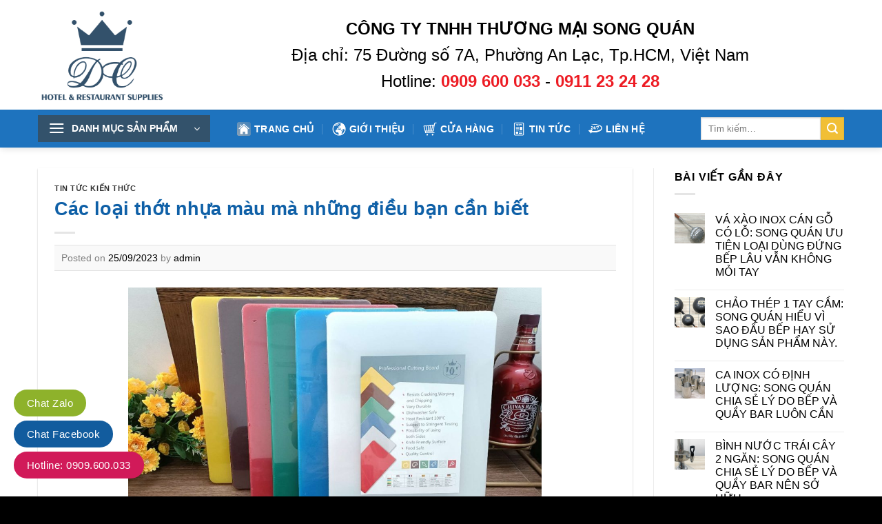

--- FILE ---
content_type: text/html; charset=UTF-8
request_url: https://songquan.com.vn/cac-loai-thot-nhua-mau-va-nhung-dieu-ban-can-biet
body_size: 37812
content:

<!DOCTYPE html>
<html lang="vi" prefix="og: https://ogp.me/ns#" class="loading-site no-js">
<head>
	<meta name="theme-color" content="#33526b">
	<meta content="Công Ty Thương Mại Song Quán chuyên phân phối thiết bị khách sạn, nhà hàng. Sản phẩm thương hiệu DC, dụng cụ khách sạn cao cấp." name="description" />
	<meta charset="UTF-8" />
	<link rel="profile" href="http://gmpg.org/xfn/11" />
	<link rel="pingback" href="https://songquan.com.vn/xmlrpc.php" />

	<script>(function(html){html.className = html.className.replace(/\bno-js\b/,'js')})(document.documentElement);</script>
<meta name="viewport" content="width=device-width, initial-scale=1, maximum-scale=1" />
<!-- Tối ưu hóa công cụ tìm kiếm bởi Rank Math - https://rankmath.com/ -->
<title>#1 Các loại thớt nhựa màu mà những điều bạn cần biết</title>
<meta name="description" content="Thớt nhựa màu là gì ? Nó có an toàn không? Hãy cùng Song Quán đi tìm hiểu thông tin về thớt nhựa màu nhé !"/>
<meta name="robots" content="follow, index, max-snippet:-1, max-video-preview:-1, max-image-preview:large"/>
<link rel="canonical" href="https://songquan.com.vn/cac-loai-thot-nhua-mau-va-nhung-dieu-ban-can-biet" />
<meta property="og:locale" content="vi_VN" />
<meta property="og:type" content="article" />
<meta property="og:title" content="#1 Các loại thớt nhựa màu mà những điều bạn cần biết" />
<meta property="og:description" content="Thớt nhựa màu là gì ? Nó có an toàn không? Hãy cùng Song Quán đi tìm hiểu thông tin về thớt nhựa màu nhé !" />
<meta property="og:url" content="https://songquan.com.vn/cac-loai-thot-nhua-mau-va-nhung-dieu-ban-can-biet" />
<meta property="og:site_name" content="CÔNG TY TNHH THƯƠNG MẠI SONG QUÁN" />
<meta property="article:publisher" content="https://www.facebook.com/profile.php?id=100054888701831" />
<meta property="article:section" content="Tin Tức Kiến Thức" />
<meta property="og:updated_time" content="2023-11-23T15:39:52+07:00" />
<meta property="og:image" content="https://songquan.com.vn/wp-content/uploads/2023/09/thot-nhua-mau-va-nhung-dieu-ban-can-biet-1024x610.jpg" />
<meta property="og:image:secure_url" content="https://songquan.com.vn/wp-content/uploads/2023/09/thot-nhua-mau-va-nhung-dieu-ban-can-biet-1024x610.jpg" />
<meta property="og:image:width" content="1020" />
<meta property="og:image:height" content="608" />
<meta property="og:image:alt" content="Thớt nhựa màu và những điều bạn cần biết" />
<meta property="og:image:type" content="image/jpeg" />
<meta property="article:published_time" content="2023-09-25T22:16:29+07:00" />
<meta property="article:modified_time" content="2023-11-23T15:39:52+07:00" />
<meta name="twitter:card" content="summary_large_image" />
<meta name="twitter:title" content="#1 Các loại thớt nhựa màu mà những điều bạn cần biết" />
<meta name="twitter:description" content="Thớt nhựa màu là gì ? Nó có an toàn không? Hãy cùng Song Quán đi tìm hiểu thông tin về thớt nhựa màu nhé !" />
<meta name="twitter:image" content="https://songquan.com.vn/wp-content/uploads/2023/09/thot-nhua-mau-va-nhung-dieu-ban-can-biet-1024x610.jpg" />
<meta name="twitter:label1" content="Được viết bởi" />
<meta name="twitter:data1" content="admin" />
<meta name="twitter:label2" content="Thời gian để đọc" />
<meta name="twitter:data2" content="5 phút" />
<script type="application/ld+json" class="rank-math-schema">{"@context":"https://schema.org","@graph":[{"@type":"Place","@id":"https://songquan.com.vn/#place","address":{"@type":"PostalAddress","streetAddress":"75 \u0110\u01b0\u1eddng s\u1ed1 7A, B\u00ecnh Tr\u1ecb \u0110\u00f4ng B, B\u00ecnh T\u00e2n, Th\u00e0nh ph\u1ed1 H\u1ed3 Ch\u00ed Minh 70000","addressLocality":"10.7510483,106.6132609,15z","postalCode":"71908","addressCountry":"Vi\u1ec7t nam"}},{"@type":"Organization","@id":"https://songquan.com.vn/#organization","name":"C\u00d4NG TY TNHH TH\u01af\u01a0NG M\u1ea0I SONG QU\u00c1N","url":"http://songquan.com.vn","sameAs":["https://www.facebook.com/profile.php?id=100054888701831"],"email":"admin@songquan.com.vn","address":{"@type":"PostalAddress","streetAddress":"75 \u0110\u01b0\u1eddng s\u1ed1 7A, B\u00ecnh Tr\u1ecb \u0110\u00f4ng B, B\u00ecnh T\u00e2n, Th\u00e0nh ph\u1ed1 H\u1ed3 Ch\u00ed Minh 70000","addressLocality":"10.7510483,106.6132609,15z","postalCode":"71908","addressCountry":"Vi\u1ec7t nam"},"logo":{"@type":"ImageObject","@id":"https://songquan.com.vn/#logo","url":"https://songquan.com.vn/wp-content/uploads/2023/07/logo-Songquan.png","contentUrl":"https://songquan.com.vn/wp-content/uploads/2023/07/logo-Songquan.png","caption":"C\u00d4NG TY TNHH TH\u01af\u01a0NG M\u1ea0I SONG QU\u00c1N","inLanguage":"vi","width":"542","height":"460"},"contactPoint":[{"@type":"ContactPoint","telephone":"+84-909-600-033","contactType":"sales"},{"@type":"ContactPoint","telephone":"+84-902-616-716","contactType":"customer support"}],"location":{"@id":"https://songquan.com.vn/#place"}},{"@type":"WebSite","@id":"https://songquan.com.vn/#website","url":"https://songquan.com.vn","name":"C\u00d4NG TY TNHH TH\u01af\u01a0NG M\u1ea0I SONG QU\u00c1N","publisher":{"@id":"https://songquan.com.vn/#organization"},"inLanguage":"vi"},{"@type":"ImageObject","@id":"https://songquan.com.vn/wp-content/uploads/2023/09/thot-nhua-mau-va-nhung-dieu-ban-can-biet.jpg","url":"https://songquan.com.vn/wp-content/uploads/2023/09/thot-nhua-mau-va-nhung-dieu-ban-can-biet.jpg","width":"2132","height":"1270","caption":"Th\u1edbt nh\u1ef1a m\u00e0u v\u00e0 nh\u1eefng \u0111i\u1ec1u b\u1ea1n c\u1ea7n bi\u1ebft","inLanguage":"vi"},{"@type":"BreadcrumbList","@id":"https://songquan.com.vn/cac-loai-thot-nhua-mau-va-nhung-dieu-ban-can-biet#breadcrumb","itemListElement":[{"@type":"ListItem","position":"1","item":{"@id":"http://songquan.com.vn","name":"Home"}},{"@type":"ListItem","position":"2","item":{"@id":"https://songquan.com.vn/tin-tuc-kien-thuc","name":"Tin T\u1ee9c Ki\u1ebfn Th\u1ee9c"}},{"@type":"ListItem","position":"3","item":{"@id":"https://songquan.com.vn/cac-loai-thot-nhua-mau-va-nhung-dieu-ban-can-biet","name":"C\u00e1c lo\u1ea1i th\u1edbt nh\u1ef1a m\u00e0u m\u00e0 nh\u1eefng \u0111i\u1ec1u b\u1ea1n c\u1ea7n bi\u1ebft"}}]},{"@type":"WebPage","@id":"https://songquan.com.vn/cac-loai-thot-nhua-mau-va-nhung-dieu-ban-can-biet#webpage","url":"https://songquan.com.vn/cac-loai-thot-nhua-mau-va-nhung-dieu-ban-can-biet","name":"#1 C\u00e1c lo\u1ea1i th\u1edbt nh\u1ef1a m\u00e0u m\u00e0 nh\u1eefng \u0111i\u1ec1u b\u1ea1n c\u1ea7n bi\u1ebft","datePublished":"2023-09-25T22:16:29+07:00","dateModified":"2023-11-23T15:39:52+07:00","isPartOf":{"@id":"https://songquan.com.vn/#website"},"primaryImageOfPage":{"@id":"https://songquan.com.vn/wp-content/uploads/2023/09/thot-nhua-mau-va-nhung-dieu-ban-can-biet.jpg"},"inLanguage":"vi","breadcrumb":{"@id":"https://songquan.com.vn/cac-loai-thot-nhua-mau-va-nhung-dieu-ban-can-biet#breadcrumb"}},{"@type":"Person","@id":"https://songquan.com.vn/author/admin","name":"admin","url":"https://songquan.com.vn/author/admin","image":{"@type":"ImageObject","@id":"https://secure.gravatar.com/avatar/e8dc7a299b46c45e9c291bfd8b63c954dc269aea00f73eea5082d9ccc58afd54?s=96&amp;d=blank&amp;r=g","url":"https://secure.gravatar.com/avatar/e8dc7a299b46c45e9c291bfd8b63c954dc269aea00f73eea5082d9ccc58afd54?s=96&amp;d=blank&amp;r=g","caption":"admin","inLanguage":"vi"},"sameAs":["http://songquan.com.vn"],"worksFor":{"@id":"https://songquan.com.vn/#organization"}},{"@type":"BlogPosting","headline":"#1 C\u00e1c lo\u1ea1i th\u1edbt nh\u1ef1a m\u00e0u m\u00e0 nh\u1eefng \u0111i\u1ec1u b\u1ea1n c\u1ea7n bi\u1ebft","keywords":"Th\u1edbt nh\u1ef1a m\u00e0u","datePublished":"2023-09-25T22:16:29+07:00","dateModified":"2023-11-23T15:39:52+07:00","articleSection":"Tin T\u1ee9c Ki\u1ebfn Th\u1ee9c","author":{"@id":"https://songquan.com.vn/author/admin","name":"admin"},"publisher":{"@id":"https://songquan.com.vn/#organization"},"description":"Th\u1edbt nh\u1ef1a m\u00e0u l\u00e0 g\u00ec ? N\u00f3 c\u00f3 an to\u00e0n kh\u00f4ng? H\u00e3y c\u00f9ng Song Qu\u00e1n \u0111i t\u00ecm hi\u1ec3u th\u00f4ng tin v\u1ec1 th\u1edbt nh\u1ef1a m\u00e0u nh\u00e9 !","name":"#1 C\u00e1c lo\u1ea1i th\u1edbt nh\u1ef1a m\u00e0u m\u00e0 nh\u1eefng \u0111i\u1ec1u b\u1ea1n c\u1ea7n bi\u1ebft","@id":"https://songquan.com.vn/cac-loai-thot-nhua-mau-va-nhung-dieu-ban-can-biet#richSnippet","isPartOf":{"@id":"https://songquan.com.vn/cac-loai-thot-nhua-mau-va-nhung-dieu-ban-can-biet#webpage"},"image":{"@id":"https://songquan.com.vn/wp-content/uploads/2023/09/thot-nhua-mau-va-nhung-dieu-ban-can-biet.jpg"},"inLanguage":"vi","mainEntityOfPage":{"@id":"https://songquan.com.vn/cac-loai-thot-nhua-mau-va-nhung-dieu-ban-can-biet#webpage"}}]}</script>
<!-- /Plugin SEO WordPress Rank Math -->

<link rel='dns-prefetch' href='//cdn.jsdelivr.net' />
<link rel='prefetch' href='https://songquan.com.vn/wp-content/themes/flatsome/assets/js/chunk.countup.js?ver=3.16.2' />
<link rel='prefetch' href='https://songquan.com.vn/wp-content/themes/flatsome/assets/js/chunk.sticky-sidebar.js?ver=3.16.2' />
<link rel='prefetch' href='https://songquan.com.vn/wp-content/themes/flatsome/assets/js/chunk.tooltips.js?ver=3.16.2' />
<link rel='prefetch' href='https://songquan.com.vn/wp-content/themes/flatsome/assets/js/chunk.vendors-popups.js?ver=3.16.2' />
<link rel='prefetch' href='https://songquan.com.vn/wp-content/themes/flatsome/assets/js/chunk.vendors-slider.js?ver=3.16.2' />
<link rel="alternate" type="application/rss+xml" title="Dòng thông tin CÔNG TY TNHH THƯƠNG MẠI SONG QUÁN &raquo;" href="https://songquan.com.vn/feed" />
<link rel="alternate" type="application/rss+xml" title="CÔNG TY TNHH THƯƠNG MẠI SONG QUÁN &raquo; Dòng bình luận" href="https://songquan.com.vn/comments/feed" />
<link rel="alternate" type="application/rss+xml" title="CÔNG TY TNHH THƯƠNG MẠI SONG QUÁN &raquo; Các loại thớt nhựa màu mà những điều bạn cần biết Dòng bình luận" href="https://songquan.com.vn/cac-loai-thot-nhua-mau-va-nhung-dieu-ban-can-biet/feed" />
<link rel="alternate" title="oNhúng (JSON)" type="application/json+oembed" href="https://songquan.com.vn/wp-json/oembed/1.0/embed?url=https%3A%2F%2Fsongquan.com.vn%2Fcac-loai-thot-nhua-mau-va-nhung-dieu-ban-can-biet" />
<link rel="alternate" title="oNhúng (XML)" type="text/xml+oembed" href="https://songquan.com.vn/wp-json/oembed/1.0/embed?url=https%3A%2F%2Fsongquan.com.vn%2Fcac-loai-thot-nhua-mau-va-nhung-dieu-ban-can-biet&#038;format=xml" />
<style id='wp-img-auto-sizes-contain-inline-css' type='text/css'>
img:is([sizes=auto i],[sizes^="auto," i]){contain-intrinsic-size:3000px 1500px}
/*# sourceURL=wp-img-auto-sizes-contain-inline-css */
</style>
<style id='wp-emoji-styles-inline-css' type='text/css'>

	img.wp-smiley, img.emoji {
		display: inline !important;
		border: none !important;
		box-shadow: none !important;
		height: 1em !important;
		width: 1em !important;
		margin: 0 0.07em !important;
		vertical-align: -0.1em !important;
		background: none !important;
		padding: 0 !important;
	}
/*# sourceURL=wp-emoji-styles-inline-css */
</style>
<style id='wp-block-library-inline-css' type='text/css'>
:root{--wp-block-synced-color:#7a00df;--wp-block-synced-color--rgb:122,0,223;--wp-bound-block-color:var(--wp-block-synced-color);--wp-editor-canvas-background:#ddd;--wp-admin-theme-color:#007cba;--wp-admin-theme-color--rgb:0,124,186;--wp-admin-theme-color-darker-10:#006ba1;--wp-admin-theme-color-darker-10--rgb:0,107,160.5;--wp-admin-theme-color-darker-20:#005a87;--wp-admin-theme-color-darker-20--rgb:0,90,135;--wp-admin-border-width-focus:2px}@media (min-resolution:192dpi){:root{--wp-admin-border-width-focus:1.5px}}.wp-element-button{cursor:pointer}:root .has-very-light-gray-background-color{background-color:#eee}:root .has-very-dark-gray-background-color{background-color:#313131}:root .has-very-light-gray-color{color:#eee}:root .has-very-dark-gray-color{color:#313131}:root .has-vivid-green-cyan-to-vivid-cyan-blue-gradient-background{background:linear-gradient(135deg,#00d084,#0693e3)}:root .has-purple-crush-gradient-background{background:linear-gradient(135deg,#34e2e4,#4721fb 50%,#ab1dfe)}:root .has-hazy-dawn-gradient-background{background:linear-gradient(135deg,#faaca8,#dad0ec)}:root .has-subdued-olive-gradient-background{background:linear-gradient(135deg,#fafae1,#67a671)}:root .has-atomic-cream-gradient-background{background:linear-gradient(135deg,#fdd79a,#004a59)}:root .has-nightshade-gradient-background{background:linear-gradient(135deg,#330968,#31cdcf)}:root .has-midnight-gradient-background{background:linear-gradient(135deg,#020381,#2874fc)}:root{--wp--preset--font-size--normal:16px;--wp--preset--font-size--huge:42px}.has-regular-font-size{font-size:1em}.has-larger-font-size{font-size:2.625em}.has-normal-font-size{font-size:var(--wp--preset--font-size--normal)}.has-huge-font-size{font-size:var(--wp--preset--font-size--huge)}.has-text-align-center{text-align:center}.has-text-align-left{text-align:left}.has-text-align-right{text-align:right}.has-fit-text{white-space:nowrap!important}#end-resizable-editor-section{display:none}.aligncenter{clear:both}.items-justified-left{justify-content:flex-start}.items-justified-center{justify-content:center}.items-justified-right{justify-content:flex-end}.items-justified-space-between{justify-content:space-between}.screen-reader-text{border:0;clip-path:inset(50%);height:1px;margin:-1px;overflow:hidden;padding:0;position:absolute;width:1px;word-wrap:normal!important}.screen-reader-text:focus{background-color:#ddd;clip-path:none;color:#444;display:block;font-size:1em;height:auto;left:5px;line-height:normal;padding:15px 23px 14px;text-decoration:none;top:5px;width:auto;z-index:100000}html :where(.has-border-color){border-style:solid}html :where([style*=border-top-color]){border-top-style:solid}html :where([style*=border-right-color]){border-right-style:solid}html :where([style*=border-bottom-color]){border-bottom-style:solid}html :where([style*=border-left-color]){border-left-style:solid}html :where([style*=border-width]){border-style:solid}html :where([style*=border-top-width]){border-top-style:solid}html :where([style*=border-right-width]){border-right-style:solid}html :where([style*=border-bottom-width]){border-bottom-style:solid}html :where([style*=border-left-width]){border-left-style:solid}html :where(img[class*=wp-image-]){height:auto;max-width:100%}:where(figure){margin:0 0 1em}html :where(.is-position-sticky){--wp-admin--admin-bar--position-offset:var(--wp-admin--admin-bar--height,0px)}@media screen and (max-width:600px){html :where(.is-position-sticky){--wp-admin--admin-bar--position-offset:0px}}

/*# sourceURL=wp-block-library-inline-css */
</style><style id='wp-block-heading-inline-css' type='text/css'>
h1:where(.wp-block-heading).has-background,h2:where(.wp-block-heading).has-background,h3:where(.wp-block-heading).has-background,h4:where(.wp-block-heading).has-background,h5:where(.wp-block-heading).has-background,h6:where(.wp-block-heading).has-background{padding:1.25em 2.375em}h1.has-text-align-left[style*=writing-mode]:where([style*=vertical-lr]),h1.has-text-align-right[style*=writing-mode]:where([style*=vertical-rl]),h2.has-text-align-left[style*=writing-mode]:where([style*=vertical-lr]),h2.has-text-align-right[style*=writing-mode]:where([style*=vertical-rl]),h3.has-text-align-left[style*=writing-mode]:where([style*=vertical-lr]),h3.has-text-align-right[style*=writing-mode]:where([style*=vertical-rl]),h4.has-text-align-left[style*=writing-mode]:where([style*=vertical-lr]),h4.has-text-align-right[style*=writing-mode]:where([style*=vertical-rl]),h5.has-text-align-left[style*=writing-mode]:where([style*=vertical-lr]),h5.has-text-align-right[style*=writing-mode]:where([style*=vertical-rl]),h6.has-text-align-left[style*=writing-mode]:where([style*=vertical-lr]),h6.has-text-align-right[style*=writing-mode]:where([style*=vertical-rl]){rotate:180deg}
/*# sourceURL=https://songquan.com.vn/wp-includes/blocks/heading/style.min.css */
</style>
<style id='wp-block-image-inline-css' type='text/css'>
.wp-block-image>a,.wp-block-image>figure>a{display:inline-block}.wp-block-image img{box-sizing:border-box;height:auto;max-width:100%;vertical-align:bottom}@media not (prefers-reduced-motion){.wp-block-image img.hide{visibility:hidden}.wp-block-image img.show{animation:show-content-image .4s}}.wp-block-image[style*=border-radius] img,.wp-block-image[style*=border-radius]>a{border-radius:inherit}.wp-block-image.has-custom-border img{box-sizing:border-box}.wp-block-image.aligncenter{text-align:center}.wp-block-image.alignfull>a,.wp-block-image.alignwide>a{width:100%}.wp-block-image.alignfull img,.wp-block-image.alignwide img{height:auto;width:100%}.wp-block-image .aligncenter,.wp-block-image .alignleft,.wp-block-image .alignright,.wp-block-image.aligncenter,.wp-block-image.alignleft,.wp-block-image.alignright{display:table}.wp-block-image .aligncenter>figcaption,.wp-block-image .alignleft>figcaption,.wp-block-image .alignright>figcaption,.wp-block-image.aligncenter>figcaption,.wp-block-image.alignleft>figcaption,.wp-block-image.alignright>figcaption{caption-side:bottom;display:table-caption}.wp-block-image .alignleft{float:left;margin:.5em 1em .5em 0}.wp-block-image .alignright{float:right;margin:.5em 0 .5em 1em}.wp-block-image .aligncenter{margin-left:auto;margin-right:auto}.wp-block-image :where(figcaption){margin-bottom:1em;margin-top:.5em}.wp-block-image.is-style-circle-mask img{border-radius:9999px}@supports ((-webkit-mask-image:none) or (mask-image:none)) or (-webkit-mask-image:none){.wp-block-image.is-style-circle-mask img{border-radius:0;-webkit-mask-image:url('data:image/svg+xml;utf8,<svg viewBox="0 0 100 100" xmlns="http://www.w3.org/2000/svg"><circle cx="50" cy="50" r="50"/></svg>');mask-image:url('data:image/svg+xml;utf8,<svg viewBox="0 0 100 100" xmlns="http://www.w3.org/2000/svg"><circle cx="50" cy="50" r="50"/></svg>');mask-mode:alpha;-webkit-mask-position:center;mask-position:center;-webkit-mask-repeat:no-repeat;mask-repeat:no-repeat;-webkit-mask-size:contain;mask-size:contain}}:root :where(.wp-block-image.is-style-rounded img,.wp-block-image .is-style-rounded img){border-radius:9999px}.wp-block-image figure{margin:0}.wp-lightbox-container{display:flex;flex-direction:column;position:relative}.wp-lightbox-container img{cursor:zoom-in}.wp-lightbox-container img:hover+button{opacity:1}.wp-lightbox-container button{align-items:center;backdrop-filter:blur(16px) saturate(180%);background-color:#5a5a5a40;border:none;border-radius:4px;cursor:zoom-in;display:flex;height:20px;justify-content:center;opacity:0;padding:0;position:absolute;right:16px;text-align:center;top:16px;width:20px;z-index:100}@media not (prefers-reduced-motion){.wp-lightbox-container button{transition:opacity .2s ease}}.wp-lightbox-container button:focus-visible{outline:3px auto #5a5a5a40;outline:3px auto -webkit-focus-ring-color;outline-offset:3px}.wp-lightbox-container button:hover{cursor:pointer;opacity:1}.wp-lightbox-container button:focus{opacity:1}.wp-lightbox-container button:focus,.wp-lightbox-container button:hover,.wp-lightbox-container button:not(:hover):not(:active):not(.has-background){background-color:#5a5a5a40;border:none}.wp-lightbox-overlay{box-sizing:border-box;cursor:zoom-out;height:100vh;left:0;overflow:hidden;position:fixed;top:0;visibility:hidden;width:100%;z-index:100000}.wp-lightbox-overlay .close-button{align-items:center;cursor:pointer;display:flex;justify-content:center;min-height:40px;min-width:40px;padding:0;position:absolute;right:calc(env(safe-area-inset-right) + 16px);top:calc(env(safe-area-inset-top) + 16px);z-index:5000000}.wp-lightbox-overlay .close-button:focus,.wp-lightbox-overlay .close-button:hover,.wp-lightbox-overlay .close-button:not(:hover):not(:active):not(.has-background){background:none;border:none}.wp-lightbox-overlay .lightbox-image-container{height:var(--wp--lightbox-container-height);left:50%;overflow:hidden;position:absolute;top:50%;transform:translate(-50%,-50%);transform-origin:top left;width:var(--wp--lightbox-container-width);z-index:9999999999}.wp-lightbox-overlay .wp-block-image{align-items:center;box-sizing:border-box;display:flex;height:100%;justify-content:center;margin:0;position:relative;transform-origin:0 0;width:100%;z-index:3000000}.wp-lightbox-overlay .wp-block-image img{height:var(--wp--lightbox-image-height);min-height:var(--wp--lightbox-image-height);min-width:var(--wp--lightbox-image-width);width:var(--wp--lightbox-image-width)}.wp-lightbox-overlay .wp-block-image figcaption{display:none}.wp-lightbox-overlay button{background:none;border:none}.wp-lightbox-overlay .scrim{background-color:#fff;height:100%;opacity:.9;position:absolute;width:100%;z-index:2000000}.wp-lightbox-overlay.active{visibility:visible}@media not (prefers-reduced-motion){.wp-lightbox-overlay.active{animation:turn-on-visibility .25s both}.wp-lightbox-overlay.active img{animation:turn-on-visibility .35s both}.wp-lightbox-overlay.show-closing-animation:not(.active){animation:turn-off-visibility .35s both}.wp-lightbox-overlay.show-closing-animation:not(.active) img{animation:turn-off-visibility .25s both}.wp-lightbox-overlay.zoom.active{animation:none;opacity:1;visibility:visible}.wp-lightbox-overlay.zoom.active .lightbox-image-container{animation:lightbox-zoom-in .4s}.wp-lightbox-overlay.zoom.active .lightbox-image-container img{animation:none}.wp-lightbox-overlay.zoom.active .scrim{animation:turn-on-visibility .4s forwards}.wp-lightbox-overlay.zoom.show-closing-animation:not(.active){animation:none}.wp-lightbox-overlay.zoom.show-closing-animation:not(.active) .lightbox-image-container{animation:lightbox-zoom-out .4s}.wp-lightbox-overlay.zoom.show-closing-animation:not(.active) .lightbox-image-container img{animation:none}.wp-lightbox-overlay.zoom.show-closing-animation:not(.active) .scrim{animation:turn-off-visibility .4s forwards}}@keyframes show-content-image{0%{visibility:hidden}99%{visibility:hidden}to{visibility:visible}}@keyframes turn-on-visibility{0%{opacity:0}to{opacity:1}}@keyframes turn-off-visibility{0%{opacity:1;visibility:visible}99%{opacity:0;visibility:visible}to{opacity:0;visibility:hidden}}@keyframes lightbox-zoom-in{0%{transform:translate(calc((-100vw + var(--wp--lightbox-scrollbar-width))/2 + var(--wp--lightbox-initial-left-position)),calc(-50vh + var(--wp--lightbox-initial-top-position))) scale(var(--wp--lightbox-scale))}to{transform:translate(-50%,-50%) scale(1)}}@keyframes lightbox-zoom-out{0%{transform:translate(-50%,-50%) scale(1);visibility:visible}99%{visibility:visible}to{transform:translate(calc((-100vw + var(--wp--lightbox-scrollbar-width))/2 + var(--wp--lightbox-initial-left-position)),calc(-50vh + var(--wp--lightbox-initial-top-position))) scale(var(--wp--lightbox-scale));visibility:hidden}}
/*# sourceURL=https://songquan.com.vn/wp-includes/blocks/image/style.min.css */
</style>
<style id='wp-block-latest-comments-inline-css' type='text/css'>
ol.wp-block-latest-comments{box-sizing:border-box;margin-left:0}:where(.wp-block-latest-comments:not([style*=line-height] .wp-block-latest-comments__comment)){line-height:1.1}:where(.wp-block-latest-comments:not([style*=line-height] .wp-block-latest-comments__comment-excerpt p)){line-height:1.8}.has-dates :where(.wp-block-latest-comments:not([style*=line-height])),.has-excerpts :where(.wp-block-latest-comments:not([style*=line-height])){line-height:1.5}.wp-block-latest-comments .wp-block-latest-comments{padding-left:0}.wp-block-latest-comments__comment{list-style:none;margin-bottom:1em}.has-avatars .wp-block-latest-comments__comment{list-style:none;min-height:2.25em}.has-avatars .wp-block-latest-comments__comment .wp-block-latest-comments__comment-excerpt,.has-avatars .wp-block-latest-comments__comment .wp-block-latest-comments__comment-meta{margin-left:3.25em}.wp-block-latest-comments__comment-excerpt p{font-size:.875em;margin:.36em 0 1.4em}.wp-block-latest-comments__comment-date{display:block;font-size:.75em}.wp-block-latest-comments .avatar,.wp-block-latest-comments__comment-avatar{border-radius:1.5em;display:block;float:left;height:2.5em;margin-right:.75em;width:2.5em}.wp-block-latest-comments[class*=-font-size] a,.wp-block-latest-comments[style*=font-size] a{font-size:inherit}
/*# sourceURL=https://songquan.com.vn/wp-includes/blocks/latest-comments/style.min.css */
</style>
<style id='wp-block-list-inline-css' type='text/css'>
ol,ul{box-sizing:border-box}:root :where(.wp-block-list.has-background){padding:1.25em 2.375em}
/*# sourceURL=https://songquan.com.vn/wp-includes/blocks/list/style.min.css */
</style>
<style id='wp-block-group-inline-css' type='text/css'>
.wp-block-group{box-sizing:border-box}:where(.wp-block-group.wp-block-group-is-layout-constrained){position:relative}
/*# sourceURL=https://songquan.com.vn/wp-includes/blocks/group/style.min.css */
</style>
<style id='wp-block-paragraph-inline-css' type='text/css'>
.is-small-text{font-size:.875em}.is-regular-text{font-size:1em}.is-large-text{font-size:2.25em}.is-larger-text{font-size:3em}.has-drop-cap:not(:focus):first-letter{float:left;font-size:8.4em;font-style:normal;font-weight:100;line-height:.68;margin:.05em .1em 0 0;text-transform:uppercase}body.rtl .has-drop-cap:not(:focus):first-letter{float:none;margin-left:.1em}p.has-drop-cap.has-background{overflow:hidden}:root :where(p.has-background){padding:1.25em 2.375em}:where(p.has-text-color:not(.has-link-color)) a{color:inherit}p.has-text-align-left[style*="writing-mode:vertical-lr"],p.has-text-align-right[style*="writing-mode:vertical-rl"]{rotate:180deg}
/*# sourceURL=https://songquan.com.vn/wp-includes/blocks/paragraph/style.min.css */
</style>
<style id='wp-block-quote-inline-css' type='text/css'>
.wp-block-quote{box-sizing:border-box;overflow-wrap:break-word}.wp-block-quote.is-large:where(:not(.is-style-plain)),.wp-block-quote.is-style-large:where(:not(.is-style-plain)){margin-bottom:1em;padding:0 1em}.wp-block-quote.is-large:where(:not(.is-style-plain)) p,.wp-block-quote.is-style-large:where(:not(.is-style-plain)) p{font-size:1.5em;font-style:italic;line-height:1.6}.wp-block-quote.is-large:where(:not(.is-style-plain)) cite,.wp-block-quote.is-large:where(:not(.is-style-plain)) footer,.wp-block-quote.is-style-large:where(:not(.is-style-plain)) cite,.wp-block-quote.is-style-large:where(:not(.is-style-plain)) footer{font-size:1.125em;text-align:right}.wp-block-quote>cite{display:block}
/*# sourceURL=https://songquan.com.vn/wp-includes/blocks/quote/style.min.css */
</style>
<link rel='stylesheet' id='wc-blocks-style-css' href='https://songquan.com.vn/wp-content/plugins/woocommerce/assets/client/blocks/wc-blocks.css?ver=wc-9.9.6' type='text/css' media='all' />
<style id='global-styles-inline-css' type='text/css'>
:root{--wp--preset--aspect-ratio--square: 1;--wp--preset--aspect-ratio--4-3: 4/3;--wp--preset--aspect-ratio--3-4: 3/4;--wp--preset--aspect-ratio--3-2: 3/2;--wp--preset--aspect-ratio--2-3: 2/3;--wp--preset--aspect-ratio--16-9: 16/9;--wp--preset--aspect-ratio--9-16: 9/16;--wp--preset--color--black: #000000;--wp--preset--color--cyan-bluish-gray: #abb8c3;--wp--preset--color--white: #ffffff;--wp--preset--color--pale-pink: #f78da7;--wp--preset--color--vivid-red: #cf2e2e;--wp--preset--color--luminous-vivid-orange: #ff6900;--wp--preset--color--luminous-vivid-amber: #fcb900;--wp--preset--color--light-green-cyan: #7bdcb5;--wp--preset--color--vivid-green-cyan: #00d084;--wp--preset--color--pale-cyan-blue: #8ed1fc;--wp--preset--color--vivid-cyan-blue: #0693e3;--wp--preset--color--vivid-purple: #9b51e0;--wp--preset--gradient--vivid-cyan-blue-to-vivid-purple: linear-gradient(135deg,rgb(6,147,227) 0%,rgb(155,81,224) 100%);--wp--preset--gradient--light-green-cyan-to-vivid-green-cyan: linear-gradient(135deg,rgb(122,220,180) 0%,rgb(0,208,130) 100%);--wp--preset--gradient--luminous-vivid-amber-to-luminous-vivid-orange: linear-gradient(135deg,rgb(252,185,0) 0%,rgb(255,105,0) 100%);--wp--preset--gradient--luminous-vivid-orange-to-vivid-red: linear-gradient(135deg,rgb(255,105,0) 0%,rgb(207,46,46) 100%);--wp--preset--gradient--very-light-gray-to-cyan-bluish-gray: linear-gradient(135deg,rgb(238,238,238) 0%,rgb(169,184,195) 100%);--wp--preset--gradient--cool-to-warm-spectrum: linear-gradient(135deg,rgb(74,234,220) 0%,rgb(151,120,209) 20%,rgb(207,42,186) 40%,rgb(238,44,130) 60%,rgb(251,105,98) 80%,rgb(254,248,76) 100%);--wp--preset--gradient--blush-light-purple: linear-gradient(135deg,rgb(255,206,236) 0%,rgb(152,150,240) 100%);--wp--preset--gradient--blush-bordeaux: linear-gradient(135deg,rgb(254,205,165) 0%,rgb(254,45,45) 50%,rgb(107,0,62) 100%);--wp--preset--gradient--luminous-dusk: linear-gradient(135deg,rgb(255,203,112) 0%,rgb(199,81,192) 50%,rgb(65,88,208) 100%);--wp--preset--gradient--pale-ocean: linear-gradient(135deg,rgb(255,245,203) 0%,rgb(182,227,212) 50%,rgb(51,167,181) 100%);--wp--preset--gradient--electric-grass: linear-gradient(135deg,rgb(202,248,128) 0%,rgb(113,206,126) 100%);--wp--preset--gradient--midnight: linear-gradient(135deg,rgb(2,3,129) 0%,rgb(40,116,252) 100%);--wp--preset--font-size--small: 13px;--wp--preset--font-size--medium: 20px;--wp--preset--font-size--large: 36px;--wp--preset--font-size--x-large: 42px;--wp--preset--spacing--20: 0.44rem;--wp--preset--spacing--30: 0.67rem;--wp--preset--spacing--40: 1rem;--wp--preset--spacing--50: 1.5rem;--wp--preset--spacing--60: 2.25rem;--wp--preset--spacing--70: 3.38rem;--wp--preset--spacing--80: 5.06rem;--wp--preset--shadow--natural: 6px 6px 9px rgba(0, 0, 0, 0.2);--wp--preset--shadow--deep: 12px 12px 50px rgba(0, 0, 0, 0.4);--wp--preset--shadow--sharp: 6px 6px 0px rgba(0, 0, 0, 0.2);--wp--preset--shadow--outlined: 6px 6px 0px -3px rgb(255, 255, 255), 6px 6px rgb(0, 0, 0);--wp--preset--shadow--crisp: 6px 6px 0px rgb(0, 0, 0);}:where(.is-layout-flex){gap: 0.5em;}:where(.is-layout-grid){gap: 0.5em;}body .is-layout-flex{display: flex;}.is-layout-flex{flex-wrap: wrap;align-items: center;}.is-layout-flex > :is(*, div){margin: 0;}body .is-layout-grid{display: grid;}.is-layout-grid > :is(*, div){margin: 0;}:where(.wp-block-columns.is-layout-flex){gap: 2em;}:where(.wp-block-columns.is-layout-grid){gap: 2em;}:where(.wp-block-post-template.is-layout-flex){gap: 1.25em;}:where(.wp-block-post-template.is-layout-grid){gap: 1.25em;}.has-black-color{color: var(--wp--preset--color--black) !important;}.has-cyan-bluish-gray-color{color: var(--wp--preset--color--cyan-bluish-gray) !important;}.has-white-color{color: var(--wp--preset--color--white) !important;}.has-pale-pink-color{color: var(--wp--preset--color--pale-pink) !important;}.has-vivid-red-color{color: var(--wp--preset--color--vivid-red) !important;}.has-luminous-vivid-orange-color{color: var(--wp--preset--color--luminous-vivid-orange) !important;}.has-luminous-vivid-amber-color{color: var(--wp--preset--color--luminous-vivid-amber) !important;}.has-light-green-cyan-color{color: var(--wp--preset--color--light-green-cyan) !important;}.has-vivid-green-cyan-color{color: var(--wp--preset--color--vivid-green-cyan) !important;}.has-pale-cyan-blue-color{color: var(--wp--preset--color--pale-cyan-blue) !important;}.has-vivid-cyan-blue-color{color: var(--wp--preset--color--vivid-cyan-blue) !important;}.has-vivid-purple-color{color: var(--wp--preset--color--vivid-purple) !important;}.has-black-background-color{background-color: var(--wp--preset--color--black) !important;}.has-cyan-bluish-gray-background-color{background-color: var(--wp--preset--color--cyan-bluish-gray) !important;}.has-white-background-color{background-color: var(--wp--preset--color--white) !important;}.has-pale-pink-background-color{background-color: var(--wp--preset--color--pale-pink) !important;}.has-vivid-red-background-color{background-color: var(--wp--preset--color--vivid-red) !important;}.has-luminous-vivid-orange-background-color{background-color: var(--wp--preset--color--luminous-vivid-orange) !important;}.has-luminous-vivid-amber-background-color{background-color: var(--wp--preset--color--luminous-vivid-amber) !important;}.has-light-green-cyan-background-color{background-color: var(--wp--preset--color--light-green-cyan) !important;}.has-vivid-green-cyan-background-color{background-color: var(--wp--preset--color--vivid-green-cyan) !important;}.has-pale-cyan-blue-background-color{background-color: var(--wp--preset--color--pale-cyan-blue) !important;}.has-vivid-cyan-blue-background-color{background-color: var(--wp--preset--color--vivid-cyan-blue) !important;}.has-vivid-purple-background-color{background-color: var(--wp--preset--color--vivid-purple) !important;}.has-black-border-color{border-color: var(--wp--preset--color--black) !important;}.has-cyan-bluish-gray-border-color{border-color: var(--wp--preset--color--cyan-bluish-gray) !important;}.has-white-border-color{border-color: var(--wp--preset--color--white) !important;}.has-pale-pink-border-color{border-color: var(--wp--preset--color--pale-pink) !important;}.has-vivid-red-border-color{border-color: var(--wp--preset--color--vivid-red) !important;}.has-luminous-vivid-orange-border-color{border-color: var(--wp--preset--color--luminous-vivid-orange) !important;}.has-luminous-vivid-amber-border-color{border-color: var(--wp--preset--color--luminous-vivid-amber) !important;}.has-light-green-cyan-border-color{border-color: var(--wp--preset--color--light-green-cyan) !important;}.has-vivid-green-cyan-border-color{border-color: var(--wp--preset--color--vivid-green-cyan) !important;}.has-pale-cyan-blue-border-color{border-color: var(--wp--preset--color--pale-cyan-blue) !important;}.has-vivid-cyan-blue-border-color{border-color: var(--wp--preset--color--vivid-cyan-blue) !important;}.has-vivid-purple-border-color{border-color: var(--wp--preset--color--vivid-purple) !important;}.has-vivid-cyan-blue-to-vivid-purple-gradient-background{background: var(--wp--preset--gradient--vivid-cyan-blue-to-vivid-purple) !important;}.has-light-green-cyan-to-vivid-green-cyan-gradient-background{background: var(--wp--preset--gradient--light-green-cyan-to-vivid-green-cyan) !important;}.has-luminous-vivid-amber-to-luminous-vivid-orange-gradient-background{background: var(--wp--preset--gradient--luminous-vivid-amber-to-luminous-vivid-orange) !important;}.has-luminous-vivid-orange-to-vivid-red-gradient-background{background: var(--wp--preset--gradient--luminous-vivid-orange-to-vivid-red) !important;}.has-very-light-gray-to-cyan-bluish-gray-gradient-background{background: var(--wp--preset--gradient--very-light-gray-to-cyan-bluish-gray) !important;}.has-cool-to-warm-spectrum-gradient-background{background: var(--wp--preset--gradient--cool-to-warm-spectrum) !important;}.has-blush-light-purple-gradient-background{background: var(--wp--preset--gradient--blush-light-purple) !important;}.has-blush-bordeaux-gradient-background{background: var(--wp--preset--gradient--blush-bordeaux) !important;}.has-luminous-dusk-gradient-background{background: var(--wp--preset--gradient--luminous-dusk) !important;}.has-pale-ocean-gradient-background{background: var(--wp--preset--gradient--pale-ocean) !important;}.has-electric-grass-gradient-background{background: var(--wp--preset--gradient--electric-grass) !important;}.has-midnight-gradient-background{background: var(--wp--preset--gradient--midnight) !important;}.has-small-font-size{font-size: var(--wp--preset--font-size--small) !important;}.has-medium-font-size{font-size: var(--wp--preset--font-size--medium) !important;}.has-large-font-size{font-size: var(--wp--preset--font-size--large) !important;}.has-x-large-font-size{font-size: var(--wp--preset--font-size--x-large) !important;}
/*# sourceURL=global-styles-inline-css */
</style>

<style id='classic-theme-styles-inline-css' type='text/css'>
/*! This file is auto-generated */
.wp-block-button__link{color:#fff;background-color:#32373c;border-radius:9999px;box-shadow:none;text-decoration:none;padding:calc(.667em + 2px) calc(1.333em + 2px);font-size:1.125em}.wp-block-file__button{background:#32373c;color:#fff;text-decoration:none}
/*# sourceURL=/wp-includes/css/classic-themes.min.css */
</style>
<link rel='stylesheet' id='contact-form-7-css' href='https://songquan.com.vn/wp-content/plugins/contact-form-7/includes/css/styles.css?ver=6.1' type='text/css' media='all' />
<link rel='stylesheet' id='kk-star-ratings-css' href='https://songquan.com.vn/wp-content/plugins/kk-star-ratings/src/core/public/css/kk-star-ratings.min.css?ver=5.4.10.2' type='text/css' media='all' />
<style id='woocommerce-inline-inline-css' type='text/css'>
.woocommerce form .form-row .required { visibility: visible; }
/*# sourceURL=woocommerce-inline-inline-css */
</style>
<link rel='stylesheet' id='woo-variation-swatches-css' href='https://songquan.com.vn/wp-content/plugins/woo-variation-swatches/assets/css/frontend.min.css?ver=1751852238' type='text/css' media='all' />
<style id='woo-variation-swatches-inline-css' type='text/css'>
:root {
--wvs-tick:url("data:image/svg+xml;utf8,%3Csvg filter='drop-shadow(0px 0px 2px rgb(0 0 0 / .8))' xmlns='http://www.w3.org/2000/svg'  viewBox='0 0 30 30'%3E%3Cpath fill='none' stroke='%23ffffff' stroke-linecap='round' stroke-linejoin='round' stroke-width='4' d='M4 16L11 23 27 7'/%3E%3C/svg%3E");

--wvs-cross:url("data:image/svg+xml;utf8,%3Csvg filter='drop-shadow(0px 0px 5px rgb(255 255 255 / .6))' xmlns='http://www.w3.org/2000/svg' width='72px' height='72px' viewBox='0 0 24 24'%3E%3Cpath fill='none' stroke='%23ff0000' stroke-linecap='round' stroke-width='0.6' d='M5 5L19 19M19 5L5 19'/%3E%3C/svg%3E");
--wvs-single-product-item-width:30px;
--wvs-single-product-item-height:30px;
--wvs-single-product-item-font-size:16px}
/*# sourceURL=woo-variation-swatches-inline-css */
</style>
<link rel='stylesheet' id='brands-styles-css' href='https://songquan.com.vn/wp-content/plugins/woocommerce/assets/css/brands.css?ver=9.9.6' type='text/css' media='all' />
<link rel='stylesheet' id='pwb-styles-frontend-css' href='https://songquan.com.vn/wp-content/plugins/perfect-woocommerce-brands/build/frontend/css/style.css?ver=3.5.5' type='text/css' media='all' />
<link rel='stylesheet' id='flatsome-main-css' href='https://songquan.com.vn/wp-content/themes/flatsome/assets/css/flatsome.css?ver=3.16.2' type='text/css' media='all' />
<style id='flatsome-main-inline-css' type='text/css'>
@font-face {
				font-family: "fl-icons";
				font-display: block;
				src: url(https://songquan.com.vn/wp-content/themes/flatsome/assets/css/icons/fl-icons.eot?v=3.16.2);
				src:
					url(https://songquan.com.vn/wp-content/themes/flatsome/assets/css/icons/fl-icons.eot#iefix?v=3.16.2) format("embedded-opentype"),
					url(https://songquan.com.vn/wp-content/themes/flatsome/assets/css/icons/fl-icons.woff2?v=3.16.2) format("woff2"),
					url(https://songquan.com.vn/wp-content/themes/flatsome/assets/css/icons/fl-icons.ttf?v=3.16.2) format("truetype"),
					url(https://songquan.com.vn/wp-content/themes/flatsome/assets/css/icons/fl-icons.woff?v=3.16.2) format("woff"),
					url(https://songquan.com.vn/wp-content/themes/flatsome/assets/css/icons/fl-icons.svg?v=3.16.2#fl-icons) format("svg");
			}
/*# sourceURL=flatsome-main-inline-css */
</style>
<link rel='stylesheet' id='flatsome-shop-css' href='https://songquan.com.vn/wp-content/themes/flatsome/assets/css/flatsome-shop.css?ver=3.16.2' type='text/css' media='all' />
<link rel='stylesheet' id='flatsome-style-css' href='https://songquan.com.vn/wp-content/themes/flatsome-child/style.css?ver=3.0' type='text/css' media='all' />
<script type="text/javascript" src="https://songquan.com.vn/wp-includes/js/jquery/jquery.min.js?ver=3.7.1" id="jquery-core-js"></script>
<script type="text/javascript" src="https://songquan.com.vn/wp-includes/js/jquery/jquery-migrate.min.js?ver=3.4.1" id="jquery-migrate-js"></script>
<script type="text/javascript" src="https://songquan.com.vn/wp-content/plugins/woocommerce/assets/js/jquery-blockui/jquery.blockUI.min.js?ver=2.7.0-wc.9.9.6" id="jquery-blockui-js" data-wp-strategy="defer"></script>
<script type="text/javascript" id="wc-add-to-cart-js-extra">
/* <![CDATA[ */
var wc_add_to_cart_params = {"ajax_url":"/wp-admin/admin-ajax.php","wc_ajax_url":"/?wc-ajax=%%endpoint%%","i18n_view_cart":"Xem gi\u1ecf h\u00e0ng","cart_url":"https://songquan.com.vn/gio-hang","is_cart":"","cart_redirect_after_add":"no"};
//# sourceURL=wc-add-to-cart-js-extra
/* ]]> */
</script>
<script type="text/javascript" src="https://songquan.com.vn/wp-content/plugins/woocommerce/assets/js/frontend/add-to-cart.min.js?ver=9.9.6" id="wc-add-to-cart-js" defer="defer" data-wp-strategy="defer"></script>
<script type="text/javascript" src="https://songquan.com.vn/wp-content/plugins/woocommerce/assets/js/js-cookie/js.cookie.min.js?ver=2.1.4-wc.9.9.6" id="js-cookie-js" defer="defer" data-wp-strategy="defer"></script>
<script type="text/javascript" id="woocommerce-js-extra">
/* <![CDATA[ */
var woocommerce_params = {"ajax_url":"/wp-admin/admin-ajax.php","wc_ajax_url":"/?wc-ajax=%%endpoint%%","i18n_password_show":"Hi\u1ec3n th\u1ecb m\u1eadt kh\u1ea9u","i18n_password_hide":"\u1ea8n m\u1eadt kh\u1ea9u"};
//# sourceURL=woocommerce-js-extra
/* ]]> */
</script>
<script type="text/javascript" src="https://songquan.com.vn/wp-content/plugins/woocommerce/assets/js/frontend/woocommerce.min.js?ver=9.9.6" id="woocommerce-js" defer="defer" data-wp-strategy="defer"></script>
<link rel="https://api.w.org/" href="https://songquan.com.vn/wp-json/" /><link rel="alternate" title="JSON" type="application/json" href="https://songquan.com.vn/wp-json/wp/v2/posts/5154" /><link rel="EditURI" type="application/rsd+xml" title="RSD" href="https://songquan.com.vn/xmlrpc.php?rsd" />
<meta name="generator" content="WordPress 6.9" />
<link rel='shortlink' href='https://songquan.com.vn/?p=5154' />
<script type="application/ld+json">{
    "@context": "https://schema.org/",
    "@type": "CreativeWorkSeries",
    "name": "Các loại thớt nhựa màu mà những điều bạn cần biết",
    "aggregateRating": {
        "@type": "AggregateRating",
        "ratingValue": "5",
        "bestRating": "5",
        "ratingCount": "4"
    }
}</script><!-- Google site verification - Google for WooCommerce -->
<meta name="google-site-verification" content="v-9SXtSq8l4Z2dVARL9J_kCZ_Kbuf5-AUxBnUIqPDVU" />
<style>.bg{opacity: 0; transition: opacity 1s; -webkit-transition: opacity 1s;} .bg-loaded{opacity: 1;}</style><!-- Google tag (gtag.js) -->
<script async src="https://www.googletagmanager.com/gtag/js?id=G-SFXVNS4Q4T"></script>
<script>
  window.dataLayer = window.dataLayer || [];
  function gtag(){dataLayer.push(arguments);}
  gtag('js', new Date());

  gtag('config', 'G-SFXVNS4Q4T');
</script>
<meta name="yandex-verification" content="64c5e07c18351319" />
<meta name="ahrefs-site-verification" content="687bf174626257dfa5866c52c87e1c3399a5503b7cb07422bf027a42188d3a5d">

<!-- Google tag (gtag.js) event -->
<script>
  gtag('event', 'manual_event_PAGE_VIEW', {
    // <event_parameters>
  });
</script>
	<noscript><style>.woocommerce-product-gallery{ opacity: 1 !important; }</style></noscript>
	<link rel="icon" href="https://songquan.com.vn/wp-content/uploads/2023/07/cropped-logo-Songquan-32x32.png" sizes="32x32" />
<link rel="icon" href="https://songquan.com.vn/wp-content/uploads/2023/07/cropped-logo-Songquan-192x192.png" sizes="192x192" />
<link rel="apple-touch-icon" href="https://songquan.com.vn/wp-content/uploads/2023/07/cropped-logo-Songquan-180x180.png" />
<meta name="msapplication-TileImage" content="https://songquan.com.vn/wp-content/uploads/2023/07/cropped-logo-Songquan-270x270.png" />
<style id="custom-css" type="text/css">:root {--primary-color: #33526b;}.container-width, .full-width .ubermenu-nav, .container, .row{max-width: 1200px}.row.row-collapse{max-width: 1170px}.row.row-small{max-width: 1192.5px}.row.row-large{max-width: 1230px}.header-main{height: 159px}#logo img{max-height: 159px}#logo{width:200px;}.header-bottom{min-height: 55px}.header-top{min-height: 30px}.transparent .header-main{height: 90px}.transparent #logo img{max-height: 90px}.has-transparent + .page-title:first-of-type,.has-transparent + #main > .page-title,.has-transparent + #main > div > .page-title,.has-transparent + #main .page-header-wrapper:first-of-type .page-title{padding-top: 140px;}.transparent .header-wrapper{background-color: #ffffff!important;}.transparent .top-divider{display: none;}.header.show-on-scroll,.stuck .header-main{height:90px!important}.stuck #logo img{max-height: 90px!important}.search-form{ width: 72%;}.header-bg-color {background-color: #ffffff}.header-bottom {background-color: #1e73be}.stuck .header-main .nav > li > a{line-height: 50px }.header-bottom-nav > li > a{line-height: 16px }@media (max-width: 549px) {.header-main{height: 70px}#logo img{max-height: 70px}}.nav-dropdown-has-arrow.nav-dropdown-has-border li.has-dropdown:before{border-bottom-color: #1e73be;}.nav .nav-dropdown{border-color: #1e73be }.nav-dropdown{border-radius:5px}.nav-dropdown{font-size:89%}.nav-dropdown-has-arrow li.has-dropdown:after{border-bottom-color: #ffffff;}.nav .nav-dropdown{background-color: #ffffff}/* Color */.accordion-title.active, .has-icon-bg .icon .icon-inner,.logo a, .primary.is-underline, .primary.is-link, .badge-outline .badge-inner, .nav-outline > li.active> a,.nav-outline >li.active > a, .cart-icon strong,[data-color='primary'], .is-outline.primary{color: #33526b;}/* Color !important */[data-text-color="primary"]{color: #33526b!important;}/* Background Color */[data-text-bg="primary"]{background-color: #33526b;}/* Background */.scroll-to-bullets a,.featured-title, .label-new.menu-item > a:after, .nav-pagination > li > .current,.nav-pagination > li > span:hover,.nav-pagination > li > a:hover,.has-hover:hover .badge-outline .badge-inner,button[type="submit"], .button.wc-forward:not(.checkout):not(.checkout-button), .button.submit-button, .button.primary:not(.is-outline),.featured-table .title,.is-outline:hover, .has-icon:hover .icon-label,.nav-dropdown-bold .nav-column li > a:hover, .nav-dropdown.nav-dropdown-bold > li > a:hover, .nav-dropdown-bold.dark .nav-column li > a:hover, .nav-dropdown.nav-dropdown-bold.dark > li > a:hover, .header-vertical-menu__opener ,.is-outline:hover, .tagcloud a:hover,.grid-tools a, input[type='submit']:not(.is-form), .box-badge:hover .box-text, input.button.alt,.nav-box > li > a:hover,.nav-box > li.active > a,.nav-pills > li.active > a ,.current-dropdown .cart-icon strong, .cart-icon:hover strong, .nav-line-bottom > li > a:before, .nav-line-grow > li > a:before, .nav-line > li > a:before,.banner, .header-top, .slider-nav-circle .flickity-prev-next-button:hover svg, .slider-nav-circle .flickity-prev-next-button:hover .arrow, .primary.is-outline:hover, .button.primary:not(.is-outline), input[type='submit'].primary, input[type='submit'].primary, input[type='reset'].button, input[type='button'].primary, .badge-inner{background-color: #33526b;}/* Border */.nav-vertical.nav-tabs > li.active > a,.scroll-to-bullets a.active,.nav-pagination > li > .current,.nav-pagination > li > span:hover,.nav-pagination > li > a:hover,.has-hover:hover .badge-outline .badge-inner,.accordion-title.active,.featured-table,.is-outline:hover, .tagcloud a:hover,blockquote, .has-border, .cart-icon strong:after,.cart-icon strong,.blockUI:before, .processing:before,.loading-spin, .slider-nav-circle .flickity-prev-next-button:hover svg, .slider-nav-circle .flickity-prev-next-button:hover .arrow, .primary.is-outline:hover{border-color: #33526b}.nav-tabs > li.active > a{border-top-color: #33526b}.widget_shopping_cart_content .blockUI.blockOverlay:before { border-left-color: #33526b }.woocommerce-checkout-review-order .blockUI.blockOverlay:before { border-left-color: #33526b }/* Fill */.slider .flickity-prev-next-button:hover svg,.slider .flickity-prev-next-button:hover .arrow{fill: #33526b;}/* Focus */.primary:focus-visible, .submit-button:focus-visible, button[type="submit"]:focus-visible { outline-color: #33526b!important; }/* Background Color */[data-icon-label]:after, .secondary.is-underline:hover,.secondary.is-outline:hover,.icon-label,.button.secondary:not(.is-outline),.button.alt:not(.is-outline), .badge-inner.on-sale, .button.checkout, .single_add_to_cart_button, .current .breadcrumb-step{ background-color:#f1bf36; }[data-text-bg="secondary"]{background-color: #f1bf36;}/* Color */.secondary.is-underline,.secondary.is-link, .secondary.is-outline,.stars a.active, .star-rating:before, .woocommerce-page .star-rating:before,.star-rating span:before, .color-secondary{color: #f1bf36}/* Color !important */[data-text-color="secondary"]{color: #f1bf36!important;}/* Border */.secondary.is-outline:hover{border-color:#f1bf36}/* Focus */.secondary:focus-visible, .alt:focus-visible { outline-color: #f1bf36!important; }body{color: #000000}h1,h2,h3,h4,h5,h6,.heading-font{color: #0f60a7;}body{font-size: 100%;}@media screen and (max-width: 549px){body{font-size: 100%;}}body{font-family: -apple-system, BlinkMacSystemFont, "Segoe UI", Roboto, Oxygen-Sans, Ubuntu, Cantarell, "Helvetica Neue", sans-serif;}body {font-weight: 400;font-style: normal;}.nav > li > a {font-family: -apple-system, BlinkMacSystemFont, "Segoe UI", Roboto, Oxygen-Sans, Ubuntu, Cantarell, "Helvetica Neue", sans-serif;}.mobile-sidebar-levels-2 .nav > li > ul > li > a {font-family: -apple-system, BlinkMacSystemFont, "Segoe UI", Roboto, Oxygen-Sans, Ubuntu, Cantarell, "Helvetica Neue", sans-serif;}.nav > li > a,.mobile-sidebar-levels-2 .nav > li > ul > li > a {font-weight: 700;font-style: normal;}h1,h2,h3,h4,h5,h6,.heading-font, .off-canvas-center .nav-sidebar.nav-vertical > li > a{font-family: -apple-system, BlinkMacSystemFont, "Segoe UI", Roboto, Oxygen-Sans, Ubuntu, Cantarell, "Helvetica Neue", sans-serif;}h1,h2,h3,h4,h5,h6,.heading-font,.banner h1,.banner h2 {font-weight: 700;font-style: normal;}.alt-font{font-family: -apple-system, BlinkMacSystemFont, "Segoe UI", Roboto, Oxygen-Sans, Ubuntu, Cantarell, "Helvetica Neue", sans-serif;}.alt-font {font-weight: 700!important;font-style: normal!important;}.header:not(.transparent) .header-nav-main.nav > li > a {color: #000000;}.header:not(.transparent) .header-bottom-nav.nav > li > a{color: #ffffff;}.header:not(.transparent) .header-bottom-nav.nav > li > a:hover,.header:not(.transparent) .header-bottom-nav.nav > li.active > a,.header:not(.transparent) .header-bottom-nav.nav > li.current > a,.header:not(.transparent) .header-bottom-nav.nav > li > a.active,.header:not(.transparent) .header-bottom-nav.nav > li > a.current{color: #ffffff;}.header-bottom-nav.nav-line-bottom > li > a:before,.header-bottom-nav.nav-line-grow > li > a:before,.header-bottom-nav.nav-line > li > a:before,.header-bottom-nav.nav-box > li > a:hover,.header-bottom-nav.nav-box > li.active > a,.header-bottom-nav.nav-pills > li > a:hover,.header-bottom-nav.nav-pills > li.active > a{color:#FFF!important;background-color: #ffffff;}a{color: #000000;}.shop-page-title.featured-title .title-overlay{background-color: #1e73be;}.current .breadcrumb-step, [data-icon-label]:after, .button#place_order,.button.checkout,.checkout-button,.single_add_to_cart_button.button{background-color: #dd3333!important }.has-equal-box-heights .box-image {padding-top: 100%;}.star-rating span:before,.star-rating:before, .woocommerce-page .star-rating:before, .stars a:hover:after, .stars a.active:after{color: #eeee22}.price del, .product_list_widget del, del .woocommerce-Price-amount { color: #000000; }ins .woocommerce-Price-amount { color: #af0202; }@media screen and (min-width: 550px){.products .box-vertical .box-image{min-width: 500px!important;width: 500px!important;}}.absolute-footer, html{background-color: #000000}.header-vertical-menu__opener{height: 39px}.header-vertical-menu__opener{color: #ffffff}.header-vertical-menu__opener{background-color: #33526b}.header-vertical-menu__fly-out{background-color: #33526b}.nav-vertical-fly-out > li + li {border-top-width: 1px; border-top-style: solid;}.header-vertical-menu__fly-out .nav-vertical-fly-out > li.menu-item > a {color: #ffffff;}.header-vertical-menu__fly-out .nav-vertical-fly-out > li.menu-item > a:hover,.header-vertical-menu__fly-out .nav-vertical-fly-out > li.menu-item.current-dropdown > a {color: #f1bf36;}.header-vertical-menu__fly-out .nav-vertical-fly-out > li.menu-item > a:hover,.header-vertical-menu__fly-out .nav-vertical-fly-out > li.menu-item.current-dropdown > a {background-color: #000000;}/* Custom CSS */.xem-them .tieu-de-xem-them {font-weight: 700;display: block;margin-bottom: 10px;font-size: 19px;color: black;}.xem-them ul li {margin-bottom: 3px;}.xem-them ul li a {font-weight: 700;font-size: 16px;color: #2a9e2f;}.xem-them ul li a:hover {text-decoration: underline;}.blog-single .entry-meta {text-transform: none;font-size: 14px;letter-spacing: 0;color: gray;border-top: 1px solid #e2e2e2;border-bottom: 1px solid #e2e2e2;padding: 10px;background: #f9f9f9;}.danh-muc {margin-bottom: 15px;}.danh-muc span.title, .the-tim-kiem span.title {border-radius: 4px;background: #126e32;padding: 4px 10px;color: white;margin-right: 5px;}.danh-muc a, .the-tim-kiem a {line-height:32px;border-radius: 4px;margin-bottom: 10px;padding: 4px 10px;background: #dedede;color: #464646;}.danh-muc a:hover, .the-tim-kiem a:hover {background: #6dca19;color: white;}.bai-viet-lien-quan {margin-top: 15px;}.bai-viet-lien-quan h3 {font-size: 19px;color: black;}.bai-viet-lien-quan ul {margin-bottom: 0;display: inline-block;width: 100%;}.bai-viet-lien-quan ul li {list-style: none;width: 25%;color: graytext;float: left;padding-left: 4px;padding-right: 5px;}.bai-viet-lien-quan ul li .box-image img {height: 120px;border-radius: 4px;object-fit: cover;object-position: center;}.bai-viet-lien-quan h4 {font-size: 15px;color: black;line-height: 19px;padding-top: 7px;height: 64px;overflow: hidden;}/* Custom CSS Tablet */@media (max-width: 849px){.bai-viet-lien-quan ul li {width: 50%;}.bai-viet-lien-quan ul li .box-image img {height: 90px;}}/* Custom CSS Mobile */@media (max-width: 549px){.bai-viet-lien-quan ul li {width: 50%;}.bai-viet-lien-quan ul li .box-image img {height: 90px;}}.label-new.menu-item > a:after{content:"New";}.label-hot.menu-item > a:after{content:"Hot";}.label-sale.menu-item > a:after{content:"Sale";}.label-popular.menu-item > a:after{content:"Popular";}</style>		<style type="text/css" id="wp-custom-css">
			.product-small.box {	
    background: #ffffff;	
}	

.footer-cs {
    color: #ffffff !important;
	font-size:90%;
}
.footer-cs h3, .footer-cs h4 {
    color: #ffff00 !important;
}
.footer-cs .section-title-normal span {
    border-bottom: 2px solid;
}
.footer-cs h4 {
    font-weight: 500;
}
.product-title a {
    color: #000 !important;
}
.product-title a:hover {
    color: #007cba !important;
}
.banner-home img {
    border: 1px #4267b2 solid;
    border-radius: 5px;
}
.banner-home img:hover {
    border: 1px #417b09 solid;
}
.tintuc-trangchu .col{
    padding: 0 15px 10px;
}
.tintuc-trangchu .col.post-item {
    border-bottom: 1px #ccc dotted;
}
.sp-trangchu h3.section-title.section-title-normal {
    background: #ffffff;
	  border-bottom: 2px solid #66b032;
}

.sp-trangchu span.section-title-main {
    padding: 8px 0px 5px 0px;
    border-bottom: 2px solid #0392ce;
	color: #1e73be;
}
.sp-trangchu  .section-title a {
    padding-right: 10px;
    font-size: .7em;
}
.sp-trangchu i.icon-angle-right {
    margin-right: 5px !important;
}
.sp-trangchu .section-title i {
    opacity: 1;
}
.badge-inner.callout-new-bg.is-small.new-bubble {
    font-weight: 400;
}
.header-bottom a.nav-top-link:hover, .header-bottom a.nav-top-link:active {
    border-bottom: 3px #fff solid;
	transition-delay: 0.1s;
}
.header-bottom li.active>a{
    border-bottom: 3px #fff solid;
}
ul.nav-dropdown-simple li a{
	border-bottom: 1px #ccc dotted;
	color:#333;
}
ul.nav-dropdown-simple li a:hover{
	background:#0f79d0 !important;
	color:#fff;
}
.hotline-top .icon-box-text span {
    color: red;
    font-weight: 700;
}
.hotline-top .icon-box-text strong {
    font-size: 13px;
	border-bottom:1px #ccc solid;
}
.entry-image.relative {
    max-width: 600px;
    margin: auto;
}
.label-new.menu-item > a:after {
	content: 'Mới'; /* Change text */
	display: inline-block;
	font-size: 11px;
	line-height: 9px;
	text-transform: uppercase;
	letter-spacing: -0.1px;
	margin-left: 4px;
	background-color: #4db106; /* Change color */
	font-weight: bolder;
	border-radius: 2px;
	color: #fff;
	padding:8px;
	position: relative;
	top: -2px;
}
ul#menu-menu-left .sub-menu{
    display: block !important;
}
ul#menu-menu-left{
    text-transform: uppercase;
	  transition: all .3s;
}
ul#menu-menu-left li{
 background:#0f79d0;
	border-top:none;
	border-bottom:1px #ccc dotted;
}
ul#menu-menu-left li a{
	color:#fff;
	font-weight:700;
	font-family: "Roboto Condensed", sans-serif;
	padding:12px 15px;
}
ul#menu-menu-left .sub-menu li{
 background:#ebedf0;
	border-bottom:1px #1e73be dotted;
}
ul#menu-menu-left .sub-menu li:last-child{
border-bottom:none !important;	
}
ul#menu-menu-left .sub-menu li a{
	color:#1e73be !important;
		padding:8px 25px !important;
}
ul#menu-menu-left .sub-menu li:hover{
 background:#1e73be;
}
ul#menu-menu-left .sub-menu li a{
	font-weight:500 !important;
	font-size:85%;
	font-family: "inherit", sans-serif;
}
ul#menu-menu-left .sub-menu li a:hover{
	color:#ffffff !important;
}
ul#menu-menu-left .sub-menu{
    border-left: none;
    margin: 0px;
    padding-left: 0px;
}
ul#menu-menu-left button.toggle {
    display: none;
}
.product-short-description {
    font-size: 80%;
    line-height: 1.8;
}
.blog-wrapper h1.page-title{
	text-align:left;
  border-bottom: 2px #66b032 solid;
	padding-bottom: 8px;
}
.blog-wrapper .page-title span{
	padding-bottom: 7px;
  border-bottom: 4px #0073aa solid;
}
.rpbt_shortcode h3 {
    border-bottom: 1px #ccc dotted;
}
.rpbt_shortcode ul {
    padding-left: 20px;
}
.term-description ul {
    padding-left: 20px;
    font-size: 100%;
}

/*chiều ngang*/
#wide-nav > .flex-row > .flex-left {
width: 25%;
min-width: 295px
margin-right: 15px
}
/*Chiều ngang*/
/*màu*/
#mega-menu-wrap {
width: 100%;
background: #64a6fd;
position: relative;
}
/*màu*/
/*khi click vào mới hiện*/
body.home #mega_menu {
display: no;
}/*khi click vào mới hiện*/

.wpcf7 input[type="text"], .wpcf7 input[type="email"], .wpcf7 textarea {
	width: 100%;
	padding: 8px;
	border: 1px solid #ccc;
	border-radius: 3px;
	-webkit-box-sizing: border-box;
	 -moz-box-sizing: border-box;
	      box-sizing: border-box
}
.wpcf7 input[type="text"]:focus{
	background: #fff;
}
.wpcf7-submit{
	float: right;
	background: #CA0002;
	color: #fff;
	text-transform: uppercase;
	border: none;
	padding: 8px 20px;
	cursor: pointer;
}
.wpcf7-submit:hover{
	background: #ff0000;
}
span.wpcf7-not-valid-tip{
	text-shadow: none;
	font-size: 12px;
	color: #fff;
	background: #ff0000;
	padding: 5px;
}
div.wpcf7-validation-errors { 
	text-shadow: none;
	border: transparent;
	background: #f9cd00;
	padding: 5px;
	color: #9C6533;
	text-align: center;
	margin: 0;
	font-size: 12px;
}
div.wpcf7-mail-sent-ok{
	text-align: center;
	text-shadow: none;
	padding: 5px;
	font-size: 12px;
	background: #59a80f;
	border-color: #59a80f;
	color: #fff;
	margin: 0;
}
.back-to-top.active {
    opacity: 1;
    pointer-events: inherit;
    background-color: #f1bf36;
    border: white;
    transform: translateZ(10px);
    bottom: 120px;
}
.product_meta {
    font-size: 1em;
    margin-bottom: 1em;
}
.off-canvas .nav-vertical>li>a {
    padding-bottom: 15px;
    padding-top: 15px;
    color: black;
    background-color: white;
}
.mobile-sidebar-levels-2 .nav-slide>li>.sub-menu>li:not(.nav-slide-header)>a, .mobile-sidebar-levels-2 .nav-slide>li>ul.children>li:not(.nav-slide-header)>a {
    color: #000;
	    background-color: white;
    font-size: 0.8em;
    letter-spacing: .02em;
    padding-bottom: 15px;
    padding-left: 20px;
    padding-top: 15px;
    text-transform: uppercase;
}
.nav.nav-vertical li {
    list-style: none;
    margin: 0;
    width: 100%;
    color: #000c39;
    background-color: white;
    border: dashed 1px #00000024;
}		</style>
		<style id="kirki-inline-styles"></style>
		<!-- Global site tag (gtag.js) - Google Ads: AW-11450120228 - Google for WooCommerce -->
		<script async src="https://www.googletagmanager.com/gtag/js?id=AW-11450120228"></script>
		<script>
			window.dataLayer = window.dataLayer || [];
			function gtag() { dataLayer.push(arguments); }
			gtag( 'consent', 'default', {
				analytics_storage: 'denied',
				ad_storage: 'denied',
				ad_user_data: 'denied',
				ad_personalization: 'denied',
				region: ['AT', 'BE', 'BG', 'HR', 'CY', 'CZ', 'DK', 'EE', 'FI', 'FR', 'DE', 'GR', 'HU', 'IS', 'IE', 'IT', 'LV', 'LI', 'LT', 'LU', 'MT', 'NL', 'NO', 'PL', 'PT', 'RO', 'SK', 'SI', 'ES', 'SE', 'GB', 'CH'],
				wait_for_update: 500,
			} );
			gtag('js', new Date());
			gtag('set', 'developer_id.dOGY3NW', true);
			gtag("config", "AW-11450120228", { "groups": "GLA", "send_page_view": false });		</script>

		<link rel='stylesheet' id='lwptoc-main-css' href='https://songquan.com.vn/wp-content/plugins/luckywp-table-of-contents/front/assets/main.min.css?ver=2.1.14' type='text/css' media='all' />
</head>

<body class="wp-singular post-template-default single single-post postid-5154 single-format-standard wp-theme-flatsome wp-child-theme-flatsome-child theme-flatsome woocommerce-no-js woo-variation-swatches wvs-behavior-blur wvs-theme-flatsome-child wvs-show-label wvs-tooltip header-shadow lightbox nav-dropdown-has-shadow nav-dropdown-has-border mobile-submenu-slide mobile-submenu-slide-levels-2 mobile-submenu-toggle">

<script type="text/javascript">
/* <![CDATA[ */
gtag("event", "page_view", {send_to: "GLA"});
/* ]]> */
</script>

<a class="skip-link screen-reader-text" href="#main">Skip to content</a>

<div id="wrapper">

	
	<header id="header" class="header has-sticky sticky-jump">
		<div class="header-wrapper">
			<div id="masthead" class="header-main hide-for-sticky">
      <div class="header-inner flex-row container logo-left medium-logo-center" role="navigation">

          <!-- Logo -->
          <div id="logo" class="flex-col logo">
            
<!-- Header logo -->
<a href="https://songquan.com.vn/" title="CÔNG TY TNHH THƯƠNG MẠI SONG QUÁN" rel="home">
		<img width="542" height="460" src="https://songquan.com.vn/wp-content/uploads/2023/07/logo-Songquan.png" class="header_logo header-logo" alt="CÔNG TY TNHH THƯƠNG MẠI SONG QUÁN"/><img  width="542" height="460" src="https://songquan.com.vn/wp-content/uploads/2023/07/logo-Songquan.png" class="header-logo-dark" alt="CÔNG TY TNHH THƯƠNG MẠI SONG QUÁN"/></a>
          </div>

          <!-- Mobile Left Elements -->
          <div class="flex-col show-for-medium flex-left">
            <ul class="mobile-nav nav nav-left ">
              <li class="nav-icon has-icon">
  <div class="header-button">		<a href="#" data-open="#main-menu" data-pos="left" data-bg="main-menu-overlay" data-color="" class="icon primary button round is-small" aria-label="Menu" aria-controls="main-menu" aria-expanded="false">

		  <i class="icon-menu" ></i>
		  <span class="menu-title uppercase hide-for-small">Menu</span>		</a>
	 </div> </li>
            </ul>
          </div>

          <!-- Left Elements -->
          <div class="flex-col hide-for-medium flex-left
            flex-grow">
            <ul class="header-nav header-nav-main nav nav-left  nav-size-medium nav-spacing-medium nav-uppercase" >
              <li class="header-block"><div class="header-block-block-1">	<div id="text-1151900114" class="text">
		
<p style="text-align: center"><strong>CÔNG TY TNHH THƯƠNG MẠI SONG QUÁN</strong></p>
<p style="text-align: center">Địa chỉ: 75 Đường số 7A, Phường An Lạc, Tp.HCM, Việt Nam</p>
<p style="text-align: center">Hotline: <span style="color: #ed1c24"><strong>0909 600 033</strong></span> - <span style="color: #ed1c24"><strong>0911 23 24 28</strong></span></p>
		
<style>
#text-1151900114 {
  font-size: 1.5rem;
}
</style>
	</div>
	</div></li>            </ul>
          </div>

          <!-- Right Elements -->
          <div class="flex-col hide-for-medium flex-right">
            <ul class="header-nav header-nav-main nav nav-right  nav-size-medium nav-spacing-medium nav-uppercase">
                          </ul>
          </div>

          <!-- Mobile Right Elements -->
          <div class="flex-col show-for-medium flex-right">
            <ul class="mobile-nav nav nav-right ">
              <li class="header-search header-search-dropdown has-icon has-dropdown menu-item-has-children">
	<div class="header-button">	<a href="#" aria-label="Tìm kiếm" class="icon primary button round is-small"><i class="icon-search" ></i></a>
	</div>	<ul class="nav-dropdown nav-dropdown-default">
	 	<li class="header-search-form search-form html relative has-icon">
	<div class="header-search-form-wrapper">
		<div class="searchform-wrapper ux-search-box relative is-normal"><form role="search" method="get" class="searchform" action="https://songquan.com.vn/">
	<div class="flex-row relative">
						<div class="flex-col flex-grow">
			<label class="screen-reader-text" for="woocommerce-product-search-field-0">Tìm kiếm:</label>
			<input type="search" id="woocommerce-product-search-field-0" class="search-field mb-0" placeholder="Tìm kiếm&hellip;" value="" name="s" />
			<input type="hidden" name="post_type" value="product" />
					</div>
		<div class="flex-col">
			<button type="submit" value="Tìm kiếm" class="ux-search-submit submit-button secondary button  icon mb-0" aria-label="Submit">
				<i class="icon-search" ></i>			</button>
		</div>
	</div>
	<div class="live-search-results text-left z-top"></div>
</form>
</div>	</div>
</li>
	</ul>
</li>
            </ul>
          </div>

      </div>

            <div class="container"><div class="top-divider full-width"></div></div>
      </div>
<div id="wide-nav" class="header-bottom wide-nav nav-dark flex-has-center hide-for-medium">
    <div class="flex-row container">

                        <div class="flex-col hide-for-medium flex-left">
                <ul class="nav header-nav header-bottom-nav nav-left  nav-divided nav-size-medium nav-spacing-xlarge nav-uppercase nav-prompts-overlay">
                    
<li class="header-vertical-menu" role="navigation">
	<div class="header-vertical-menu__opener dark">
					<span class="header-vertical-menu__icon">
				<i class="icon-menu" ></i>			</span>
				<span class="header-vertical-menu__title">
						DANH MỤC SẢN PHẨM		</span>
		<i class="icon-angle-down" ></i>	</div>
	<div class="header-vertical-menu__fly-out has-shadow">
		<div class="menu-vertical-menu-container"><ul id="menu-vertical-menu" class="ux-nav-vertical-menu nav-vertical-fly-out"><li id="menu-item-234" class="menu-item menu-item-type-taxonomy menu-item-object-product_cat menu-item-has-children menu-item-234 menu-item-design-default has-dropdown has-icon-left"><a href="https://songquan.com.vn/dung-cu-tien-sanh" class="nav-top-link" aria-expanded="false" aria-haspopup="menu"><img class="ux-menu-icon" width="20" height="20" src="https://songquan.com.vn/wp-content/uploads/2023/07/1542964100_sanh1.png" alt="icon dụng cụ tiền sảnh" />DỤNG CỤ TIỀN SẢNH<i class="icon-angle-down" ></i></a>
<ul class="sub-menu nav-dropdown nav-dropdown-default">
	<li id="menu-item-1349" class="menu-item menu-item-type-taxonomy menu-item-object-product_cat menu-item-1349"><a href="https://songquan.com.vn/xe-day-hanh-ly">XE ĐẨY</a></li>
	<li id="menu-item-1350" class="menu-item menu-item-type-taxonomy menu-item-object-product_cat menu-item-1350"><a href="https://songquan.com.vn/thung-rac">THÙNG RÁC</a></li>
	<li id="menu-item-1351" class="menu-item menu-item-type-taxonomy menu-item-object-product_cat menu-item-1351"><a href="https://songquan.com.vn/bang-thong-tin">BẢNG THÔNG TIN</a></li>
	<li id="menu-item-1354" class="menu-item menu-item-type-taxonomy menu-item-object-product_cat menu-item-1354"><a href="https://songquan.com.vn/ke-bao-ke-treo-du">KỆ BÁO-KỆ TREO DÙ</a></li>
	<li id="menu-item-1355" class="menu-item menu-item-type-taxonomy menu-item-object-product_cat menu-item-1355"><a href="https://songquan.com.vn/cot-phan-cach">CỘT PHÂN CÁCH</a></li>
	<li id="menu-item-1356" class="menu-item menu-item-type-taxonomy menu-item-object-product_cat menu-item-1356"><a href="https://songquan.com.vn/buc-phat-bieu">BỤC PHÁT BIỂU</a></li>
	<li id="menu-item-1357" class="menu-item menu-item-type-taxonomy menu-item-object-product_cat menu-item-1357"><a href="https://songquan.com.vn/may-danh-giay">MÁY ĐÁNH GIÀY</a></li>
</ul>
</li>
<li id="menu-item-237" class="menu-item menu-item-type-taxonomy menu-item-object-product_cat menu-item-has-children menu-item-237 menu-item-design-default has-dropdown has-icon-left"><a href="https://songquan.com.vn/dung-cu-ban-tiec" class="nav-top-link" aria-expanded="false" aria-haspopup="menu"><img class="ux-menu-icon" width="20" height="20" src="https://songquan.com.vn/wp-content/uploads/2023/07/icon-dung-cu-ban-tiec.png" alt="Icon dụng cụ bàn tiệc Song Quán" />DỤNG CỤ BÀN TIỆC<i class="icon-angle-down" ></i></a>
<ul class="sub-menu nav-dropdown nav-dropdown-default">
	<li id="menu-item-12821" class="menu-item menu-item-type-taxonomy menu-item-object-product_cat menu-item-12821"><a href="https://songquan.com.vn/dao-muong-nia-dung-cu-ban-tiec">DAO MUỖNG NĨA 304</a></li>
	<li id="menu-item-1360" class="menu-item menu-item-type-taxonomy menu-item-object-product_cat menu-item-1360"><a href="https://songquan.com.vn/dao-muong-nia">DAO MUỖNG NĨA 410</a></li>
	<li id="menu-item-5778" class="menu-item menu-item-type-taxonomy menu-item-object-product_cat menu-item-5778"><a href="https://songquan.com.vn/dua">ĐŨA</a></li>
	<li id="menu-item-1361" class="menu-item menu-item-type-taxonomy menu-item-object-product_cat menu-item-1361"><a href="https://songquan.com.vn/ghe">GHẾ</a></li>
	<li id="menu-item-9847" class="menu-item menu-item-type-taxonomy menu-item-object-product_cat menu-item-9847"><a href="https://songquan.com.vn/dung-cu-ban-tiec-khac">DỤNG CỤ KHÁC</a></li>
</ul>
</li>
<li id="menu-item-238" class="menu-item menu-item-type-taxonomy menu-item-object-product_cat menu-item-has-children menu-item-238 menu-item-design-default has-dropdown has-icon-left"><a href="https://songquan.com.vn/dung-cu-buffet" class="nav-top-link" aria-expanded="false" aria-haspopup="menu"><img class="ux-menu-icon" width="20" height="20" src="https://songquan.com.vn/wp-content/uploads/2023/07/icon-dung-cu-buffet.png" alt="Biểu tượng dụng cụ buffet Song Quán" />DỤNG CỤ BUFFET<i class="icon-angle-down" ></i></a>
<ul class="sub-menu nav-dropdown nav-dropdown-default">
	<li id="menu-item-1373" class="menu-item menu-item-type-taxonomy menu-item-object-product_cat menu-item-1373"><a href="https://songquan.com.vn/noi-ham-buffet">NỒI HÂM BUFFET</a></li>
	<li id="menu-item-1374" class="menu-item menu-item-type-taxonomy menu-item-object-product_cat menu-item-1374"><a href="https://songquan.com.vn/binh-dung-nuoc-trai-cay-cafe-ngu-coc-2-1-381138">BÌNH ĐỰNG NƯỚC TRÁI CÂY- CAFÉ- NGŨ CỐC</a></li>
	<li id="menu-item-1377" class="menu-item menu-item-type-taxonomy menu-item-object-product_cat menu-item-1377"><a href="https://songquan.com.vn/khay-gn">KHAY G/N</a></li>
	<li id="menu-item-1378" class="menu-item menu-item-type-taxonomy menu-item-object-product_cat menu-item-1378"><a href="https://songquan.com.vn/nap-day-thuc-pham">NẮP ĐẬY THỰC PHẨM</a></li>
	<li id="menu-item-1379" class="menu-item menu-item-type-taxonomy menu-item-object-product_cat menu-item-1379"><a href="https://songquan.com.vn/kep-gap">KẸP GẮP</a></li>
	<li id="menu-item-1380" class="menu-item menu-item-type-taxonomy menu-item-object-product_cat menu-item-1380"><a href="https://songquan.com.vn/den-ham-nong-thuc-an">ĐÈN HÂM NÓNG THỨC ĂN</a></li>
	<li id="menu-item-1381" class="menu-item menu-item-type-taxonomy menu-item-object-product_cat menu-item-1381"><a href="https://songquan.com.vn/dung-cu-trang-tri-buffet">DỤNG CỤ TRANG TRÍ BUFFET</a></li>
	<li id="menu-item-1382" class="menu-item menu-item-type-taxonomy menu-item-object-product_cat menu-item-1382"><a href="https://songquan.com.vn/xe-day-phuc-vu">XE ĐẨY PHỤC VỤ</a></li>
	<li id="menu-item-1386" class="menu-item menu-item-type-taxonomy menu-item-object-product_cat menu-item-1386"><a href="https://songquan.com.vn/dung-cu-khac-2-1-381151">DỤNG CỤ KHÁC</a></li>
</ul>
</li>
<li id="menu-item-240" class="menu-item menu-item-type-taxonomy menu-item-object-product_cat menu-item-has-children menu-item-240 menu-item-design-default has-dropdown has-icon-left"><a href="https://songquan.com.vn/dung-cu-bar" class="nav-top-link" aria-expanded="false" aria-haspopup="menu"><img class="ux-menu-icon" width="20" height="20" src="https://songquan.com.vn/wp-content/uploads/2023/07/icon-dung-cu-bar.png" alt="Icon dụng cụ quầy bar Song Quán" />DỤNG CỤ BAR<i class="icon-angle-down" ></i></a>
<ul class="sub-menu nav-dropdown nav-dropdown-default">
	<li id="menu-item-6551" class="menu-item menu-item-type-taxonomy menu-item-object-product_cat menu-item-6551"><a href="https://songquan.com.vn/xo-da">XÔ ĐÁ</a></li>
	<li id="menu-item-6552" class="menu-item menu-item-type-taxonomy menu-item-object-product_cat menu-item-6552"><a href="https://songquan.com.vn/xuc-da">XÚC ĐÁ</a></li>
	<li id="menu-item-6546" class="menu-item menu-item-type-taxonomy menu-item-object-product_cat menu-item-6546"><a href="https://songquan.com.vn/ca-ly">CA &#8211; LY</a></li>
	<li id="menu-item-6548" class="menu-item menu-item-type-taxonomy menu-item-object-product_cat menu-item-6548"><a href="https://songquan.com.vn/ke-up-ly">KỆ ÚP LY</a></li>
	<li id="menu-item-6550" class="menu-item menu-item-type-taxonomy menu-item-object-product_cat menu-item-6550"><a href="https://songquan.com.vn/shaker">SHAKER</a></li>
	<li id="menu-item-6545" class="menu-item menu-item-type-taxonomy menu-item-object-product_cat menu-item-6545"><a href="https://songquan.com.vn/binh-tra-sua">BÌNH TRÀ SỮA</a></li>
	<li id="menu-item-6549" class="menu-item menu-item-type-taxonomy menu-item-object-product_cat menu-item-6549"><a href="https://songquan.com.vn/khay-phuc-vu">KHAY PHỤC VỤ</a></li>
	<li id="menu-item-6547" class="menu-item menu-item-type-taxonomy menu-item-object-product_cat menu-item-6547"><a href="https://songquan.com.vn/dung-cu-bar-khac">DỤNG CỤ BAR KHÁC</a></li>
</ul>
</li>
<li id="menu-item-4810" class="menu-item menu-item-type-taxonomy menu-item-object-product_cat menu-item-has-children menu-item-4810 menu-item-design-default has-dropdown has-icon-left"><a href="https://songquan.com.vn/dung-cu-bep" class="nav-top-link" aria-expanded="false" aria-haspopup="menu"><img class="ux-menu-icon" width="20" height="20" src="https://songquan.com.vn/wp-content/uploads/2023/07/icon-dung-cu-bep.png" alt="Biểu tượng dụng cụ bếp Song Quán" />DỤNG CỤ BẾP<i class="icon-angle-down" ></i></a>
<ul class="sub-menu nav-dropdown nav-dropdown-default">
	<li id="menu-item-1436" class="menu-item menu-item-type-taxonomy menu-item-object-product_cat menu-item-1436"><a href="https://songquan.com.vn/noi-inox">NỒI INOX</a></li>
	<li id="menu-item-1437" class="menu-item menu-item-type-taxonomy menu-item-object-product_cat menu-item-1437"><a href="https://songquan.com.vn/chao-inox-chao-thep">CHẢO INOX- CHẢO THÉP</a></li>
	<li id="menu-item-4819" class="menu-item menu-item-type-taxonomy menu-item-object-product_cat menu-item-4819"><a href="https://songquan.com.vn/dia-inox">DĨA INOX</a></li>
	<li id="menu-item-5776" class="menu-item menu-item-type-taxonomy menu-item-object-product_cat menu-item-5776"><a href="https://songquan.com.vn/khay-com">KHAY CƠM</a></li>
	<li id="menu-item-1443" class="menu-item menu-item-type-taxonomy menu-item-object-product_cat menu-item-1443"><a href="https://songquan.com.vn/dao-keo">DAO KÉO</a></li>
	<li id="menu-item-1438" class="menu-item menu-item-type-taxonomy menu-item-object-product_cat menu-item-1438"><a href="https://songquan.com.vn/thau-tho">THAU &#8211; THỐ</a></li>
	<li id="menu-item-1444" class="menu-item menu-item-type-taxonomy menu-item-object-product_cat menu-item-1444"><a href="https://songquan.com.vn/thot-nhua">THỚT NHỰA</a></li>
	<li id="menu-item-6946" class="menu-item menu-item-type-taxonomy menu-item-object-product_cat menu-item-6946"><a href="https://songquan.com.vn/to-chen">TÔ &#8211; CHÉN</a></li>
	<li id="menu-item-1440" class="menu-item menu-item-type-taxonomy menu-item-object-product_cat menu-item-1440"><a href="https://songquan.com.vn/va-vot-san">VÁ &#8211; VỢT &#8211; SẠN</a></li>
	<li id="menu-item-1439" class="menu-item menu-item-type-taxonomy menu-item-object-product_cat menu-item-1439"><a href="https://songquan.com.vn/vi-nuong-bo">VĨ NƯỚNG BÒ</a></li>
	<li id="menu-item-1445" class="menu-item menu-item-type-taxonomy menu-item-object-product_cat menu-item-1445"><a href="https://songquan.com.vn/thung-rac-nha-bep">THÙNG RÁC NHÀ BẾP</a></li>
	<li id="menu-item-1446" class="menu-item menu-item-type-taxonomy menu-item-object-product_cat menu-item-1446"><a href="https://songquan.com.vn/rack">RACK</a></li>
	<li id="menu-item-1447" class="menu-item menu-item-type-taxonomy menu-item-object-product_cat menu-item-1447"><a href="https://songquan.com.vn/dung-cu-bep-khac">DỤNG CỤ BẾP KHÁC</a></li>
</ul>
</li>
<li id="menu-item-243" class="menu-item menu-item-type-taxonomy menu-item-object-product_cat menu-item-has-children menu-item-243 menu-item-design-default has-dropdown has-icon-left"><a href="https://songquan.com.vn/dung-cu-ve-sinh" class="nav-top-link" aria-expanded="false" aria-haspopup="menu"><img class="ux-menu-icon" width="20" height="20" src="https://songquan.com.vn/wp-content/uploads/2023/07/icon-dung-cu-ve-sinh.png" alt="Icon dụng cụ vệ sinh nhà hàng" />DỤNG CỤ THIẾT BỊ VỆ SINH<i class="icon-angle-down" ></i></a>
<ul class="sub-menu nav-dropdown nav-dropdown-default">
	<li id="menu-item-1410" class="menu-item menu-item-type-taxonomy menu-item-object-product_cat menu-item-has-children menu-item-1410 nav-dropdown-col"><a href="https://songquan.com.vn/dung-cu-ve-sinh">DỤNG CỤ VỆ SINH</a>
	<ul class="sub-menu nav-column nav-dropdown-default">
		<li id="menu-item-1414" class="menu-item menu-item-type-taxonomy menu-item-object-product_cat menu-item-1414"><a href="https://songquan.com.vn/bien-bao">BIỂN BÁO</a></li>
		<li id="menu-item-1415" class="menu-item menu-item-type-taxonomy menu-item-object-product_cat menu-item-1415"><a href="https://songquan.com.vn/cay-lau-cay-gat-nuoc">CÂY LAU &#8211; CÂY GẠT NƯỚC</a></li>
		<li id="menu-item-1416" class="menu-item menu-item-type-taxonomy menu-item-object-product_cat menu-item-1416"><a href="https://songquan.com.vn/xe-vat-nuoc">XE VẮT NƯỚC</a></li>
		<li id="menu-item-1419" class="menu-item menu-item-type-taxonomy menu-item-object-product_cat menu-item-1419"><a href="https://songquan.com.vn/xe-thu-don-do-do">XE THU DỌN ĐỒ DƠ</a></li>
		<li id="menu-item-1420" class="menu-item menu-item-type-taxonomy menu-item-object-product_cat menu-item-1420"><a href="https://songquan.com.vn/xe-day-lam-ve-sinh">XE ĐẨY LÀM VỆ SINH</a></li>
		<li id="menu-item-1421" class="menu-item menu-item-type-taxonomy menu-item-object-product_cat menu-item-1421"><a href="https://songquan.com.vn/dung-cu-ve-sinh-khac">DỤNG CỤ VỆ SINH KHÁC</a></li>
	</ul>
</li>
	<li id="menu-item-1413" class="menu-item menu-item-type-taxonomy menu-item-object-product_cat menu-item-has-children menu-item-1413 nav-dropdown-col"><a href="https://songquan.com.vn/thiet-bi-ve-sinh">THIẾT BỊ VỆ SINH</a>
	<ul class="sub-menu nav-column nav-dropdown-default">
		<li id="menu-item-1424" class="menu-item menu-item-type-taxonomy menu-item-object-product_cat menu-item-1424"><a href="https://songquan.com.vn/may-hut-bui">MÁY HÚT BỤI</a></li>
		<li id="menu-item-1425" class="menu-item menu-item-type-taxonomy menu-item-object-product_cat menu-item-1425"><a href="https://songquan.com.vn/may-thoi">MÁY THỔI</a></li>
		<li id="menu-item-1426" class="menu-item menu-item-type-taxonomy menu-item-object-product_cat menu-item-1426"><a href="https://songquan.com.vn/may-cha-san">MÁY CHÀ SÀN</a></li>
		<li id="menu-item-1427" class="menu-item menu-item-type-taxonomy menu-item-object-product_cat menu-item-1427"><a href="https://songquan.com.vn/may-giat-tham">MÁY GIẶT THẢM</a></li>
	</ul>
</li>
</ul>
</li>
<li id="menu-item-239" class="menu-item menu-item-type-taxonomy menu-item-object-product_cat menu-item-has-children menu-item-239 menu-item-design-default has-dropdown has-icon-left"><a href="https://songquan.com.vn/dung-cu-phong" class="nav-top-link" aria-expanded="false" aria-haspopup="menu"><img class="ux-menu-icon" width="20" height="20" src="https://songquan.com.vn/wp-content/uploads/2023/07/icon-dung-cu-phong.png" alt="Biểu tượng dụng cụ phòng khách sạn" />DỤNG CỤ PHÒNG<i class="icon-angle-down" ></i></a>
<ul class="sub-menu nav-dropdown nav-dropdown-default">
	<li id="menu-item-1391" class="menu-item menu-item-type-taxonomy menu-item-object-product_cat menu-item-1391"><a href="https://songquan.com.vn/gia-do-hanh-ly">GIÁ ĐỠ HÀNH LÝ</a></li>
	<li id="menu-item-1392" class="menu-item menu-item-type-taxonomy menu-item-object-product_cat menu-item-1392"><a href="https://songquan.com.vn/ke-treo-ao-vest">KỆ TREO ÁO VEST</a></li>
	<li id="menu-item-1393" class="menu-item menu-item-type-taxonomy menu-item-object-product_cat menu-item-1393"><a href="https://songquan.com.vn/mini-bar">MINI BAR</a></li>
	<li id="menu-item-1394" class="menu-item menu-item-type-taxonomy menu-item-object-product_cat menu-item-1394"><a href="https://songquan.com.vn/ket-sat">KÉT SẮT</a></li>
	<li id="menu-item-1395" class="menu-item menu-item-type-taxonomy menu-item-object-product_cat menu-item-1395"><a href="https://songquan.com.vn/may-say-toc">MÁY SẤY TÓC</a></li>
	<li id="menu-item-1396" class="menu-item menu-item-type-taxonomy menu-item-object-product_cat menu-item-1396"><a href="https://songquan.com.vn/binh-dun-nuoc">BÌNH ĐUN NƯỚC</a></li>
	<li id="menu-item-1397" class="menu-item menu-item-type-taxonomy menu-item-object-product_cat menu-item-1397"><a href="https://songquan.com.vn/ban-ui">BÀN ỦI</a></li>
	<li id="menu-item-1398" class="menu-item menu-item-type-taxonomy menu-item-object-product_cat menu-item-1398"><a href="https://songquan.com.vn/moc-ao">MÓC ÁO</a></li>
	<li id="menu-item-1401" class="menu-item menu-item-type-taxonomy menu-item-object-product_cat menu-item-1401"><a href="https://songquan.com.vn/thung-rac-dung-trong-phong">THÙNG RÁC DÙNG TRONG PHÒNG</a></li>
	<li id="menu-item-1402" class="menu-item menu-item-type-taxonomy menu-item-object-product_cat menu-item-1402"><a href="https://songquan.com.vn/extra-bed">EXTRA BED</a></li>
	<li id="menu-item-1403" class="menu-item menu-item-type-taxonomy menu-item-object-product_cat menu-item-1403"><a href="https://songquan.com.vn/do-da-dung-trong-phong">ĐỒ DA DÙNG TRONG PHÒNG</a></li>
	<li id="menu-item-1404" class="menu-item menu-item-type-taxonomy menu-item-object-product_cat menu-item-1404"><a href="https://songquan.com.vn/dung-cu-trong-phong-tam">DỤNG CỤ TRONG PHÒNG TẮM</a></li>
	<li id="menu-item-1405" class="menu-item menu-item-type-taxonomy menu-item-object-product_cat menu-item-1405"><a href="https://songquan.com.vn/cac-vat-dung-khac">CÁC VẬT DỤNG KHÁC</a></li>
</ul>
</li>
<li id="menu-item-1450" class="menu-item menu-item-type-taxonomy menu-item-object-product_cat menu-item-1450 menu-item-design-default has-icon-left"><a href="https://songquan.com.vn/thiet-bi-nong" class="nav-top-link"><img class="ux-menu-icon" width="20" height="20" src="https://songquan.com.vn/wp-content/uploads/2023/09/icon-thiet-bi-nong-150x150.jpg" alt="Icon thiết bị giữ nóng thực phẩm" />THIẾT BỊ NÓNG</a></li>
<li id="menu-item-1453" class="menu-item menu-item-type-taxonomy menu-item-object-product_cat menu-item-1453 menu-item-design-default has-icon-left"><a href="https://songquan.com.vn/thiet-bi-lanh" class="nav-top-link"><img class="ux-menu-icon" width="20" height="20" src="https://songquan.com.vn/wp-content/uploads/2023/09/icon-thiet-bi-lanh-150x150.jpg" alt="Biểu tượng thiết bị giữ lạnh nhà hàng" />THIẾT BỊ LẠNH</a></li>
<li id="menu-item-1457" class="menu-item menu-item-type-taxonomy menu-item-object-product_cat menu-item-1457 menu-item-design-default"><a href="https://songquan.com.vn/thiet-bi-banh" class="nav-top-link">THIẾT BỊ BÁNH</a></li>
</ul></div>	</div>
</li>
                </ul>
            </div>
            
                        <div class="flex-col hide-for-medium flex-center">
                <ul class="nav header-nav header-bottom-nav nav-center  nav-divided nav-size-medium nav-spacing-xlarge nav-uppercase nav-prompts-overlay">
                    <li id="menu-item-285" class="menu-item menu-item-type-post_type menu-item-object-page menu-item-home menu-item-285 menu-item-design-default has-icon-left"><a href="https://songquan.com.vn/" class="nav-top-link"><img class="ux-menu-icon" width="20" height="20" src="https://songquan.com.vn/wp-content/uploads/2023/07/icon-home-150x150.png" alt="Icon trang chủ Song Quán" />TRANG CHỦ</a></li>
<li id="menu-item-288" class="menu-item menu-item-type-post_type menu-item-object-page menu-item-288 menu-item-design-default has-icon-left"><a href="https://songquan.com.vn/gioi-thieu" class="nav-top-link"><img class="ux-menu-icon" width="20" height="20" src="https://songquan.com.vn/wp-content/uploads/2023/07/icon-gioi-thieu-150x150.png" alt="Biểu tượng giới thiệu Song Quán" />Giới thiệu</a></li>
<li id="menu-item-287" class="menu-item menu-item-type-post_type menu-item-object-page menu-item-287 menu-item-design-default has-icon-left"><a href="https://songquan.com.vn/cua-hang" class="nav-top-link"><img class="ux-menu-icon" width="20" height="20" src="https://songquan.com.vn/wp-content/uploads/2023/07/icon-cua-hang-150x150.png" alt="Icon cửa hàng Song Quán" />Cửa hàng</a></li>
<li id="menu-item-286" class="menu-item menu-item-type-post_type menu-item-object-page current_page_parent menu-item-286 menu-item-design-default has-icon-left"><a href="https://songquan.com.vn/tin-tuc" class="nav-top-link"><img class="ux-menu-icon" width="20" height="20" src="https://songquan.com.vn/wp-content/uploads/2023/07/icon-tin-tuc-150x150.png" alt="Biểu tượng tin tức Song Quán" />Tin Tức</a></li>
<li id="menu-item-289" class="menu-item menu-item-type-post_type menu-item-object-page menu-item-289 menu-item-design-default has-icon-left"><a href="https://songquan.com.vn/lien-he" class="nav-top-link"><img class="ux-menu-icon" width="20" height="20" src="https://songquan.com.vn/wp-content/uploads/2023/07/icon-lien-he-150x150.png" alt="Icon liên hệ Song Quán" />LIÊN HỆ</a></li>
                </ul>
            </div>
            
                        <div class="flex-col hide-for-medium flex-right flex-grow">
              <ul class="nav header-nav header-bottom-nav nav-right  nav-divided nav-size-medium nav-spacing-xlarge nav-uppercase nav-prompts-overlay">
                   <li class="header-search-form search-form html relative has-icon">
	<div class="header-search-form-wrapper">
		<div class="searchform-wrapper ux-search-box relative is-normal"><form role="search" method="get" class="searchform" action="https://songquan.com.vn/">
	<div class="flex-row relative">
						<div class="flex-col flex-grow">
			<label class="screen-reader-text" for="woocommerce-product-search-field-1">Tìm kiếm:</label>
			<input type="search" id="woocommerce-product-search-field-1" class="search-field mb-0" placeholder="Tìm kiếm&hellip;" value="" name="s" />
			<input type="hidden" name="post_type" value="product" />
					</div>
		<div class="flex-col">
			<button type="submit" value="Tìm kiếm" class="ux-search-submit submit-button secondary button  icon mb-0" aria-label="Submit">
				<i class="icon-search" ></i>			</button>
		</div>
	</div>
	<div class="live-search-results text-left z-top"></div>
</form>
</div>	</div>
</li>
              </ul>
            </div>
            
            
    </div>
</div>

<div class="header-bg-container fill"><div class="header-bg-image fill"></div><div class="header-bg-color fill"></div></div>		</div>
	</header>

	
	<main id="main" class="">

<div id="content" class="blog-wrapper blog-single page-wrapper">
	

<div class="row row-large row-divided ">

	<div class="large-9 col">
		


<article id="post-5154" class="post-5154 post type-post status-publish format-standard has-post-thumbnail hentry category-tin-tuc-kien-thuc">
	<div class="article-inner has-shadow box-shadow-1 box-shadow-2-hover">
		<header class="entry-header">
	<div class="entry-header-text entry-header-text-top text-left">
		<h6 class="entry-category is-xsmall"><a href="https://songquan.com.vn/tin-tuc-kien-thuc" rel="category tag">Tin Tức Kiến Thức</a></h6><h1 class="entry-title">Các loại thớt nhựa màu mà những điều bạn cần biết</h1><div class="entry-divider is-divider small"></div>
	<div class="entry-meta uppercase is-xsmall">
		<span class="posted-on">Posted on <a href="https://songquan.com.vn/cac-loai-thot-nhua-mau-va-nhung-dieu-ban-can-biet" rel="bookmark"><time class="entry-date published" datetime="2023-09-25T22:16:29+07:00">25/09/2023</time><time class="updated" datetime="2023-11-23T15:39:52+07:00">23/11/2023</time></a></span><span class="byline"> by <span class="meta-author vcard"><a class="url fn n" href="https://songquan.com.vn/author/admin">admin</a></span></span>	</div>
	</div>
						<div class="entry-image relative">
				<a href="https://songquan.com.vn/cac-loai-thot-nhua-mau-va-nhung-dieu-ban-can-biet">
    <img width="1020" height="608" src="https://songquan.com.vn/wp-content/uploads/2023/09/thot-nhua-mau-va-nhung-dieu-ban-can-biet-1024x610.jpg" class="attachment-large size-large wp-post-image" alt="Thớt nhựa màu và những điều bạn cần biết" decoding="async" fetchpriority="high" srcset="https://songquan.com.vn/wp-content/uploads/2023/09/thot-nhua-mau-va-nhung-dieu-ban-can-biet-1024x610.jpg 1024w, https://songquan.com.vn/wp-content/uploads/2023/09/thot-nhua-mau-va-nhung-dieu-ban-can-biet-300x179.jpg 300w, https://songquan.com.vn/wp-content/uploads/2023/09/thot-nhua-mau-va-nhung-dieu-ban-can-biet-768x457.jpg 768w, https://songquan.com.vn/wp-content/uploads/2023/09/thot-nhua-mau-va-nhung-dieu-ban-can-biet-1536x915.jpg 1536w, https://songquan.com.vn/wp-content/uploads/2023/09/thot-nhua-mau-va-nhung-dieu-ban-can-biet-2048x1220.jpg 2048w, https://songquan.com.vn/wp-content/uploads/2023/09/thot-nhua-mau-va-nhung-dieu-ban-can-biet-500x298.jpg 500w" sizes="(max-width: 1020px) 100vw, 1020px" title="Các loại thớt nhựa màu mà những điều bạn cần biết 1"></a>
							</div>
			</header>
		<div class="entry-content single-page">
 
	<div class="lwptoc lwptoc-autoWidth lwptoc-baseItems lwptoc-light lwptoc-notInherit" data-smooth-scroll="1" data-smooth-scroll-offset="24"><div class="lwptoc_i">    <div class="lwptoc_header">
        <b class="lwptoc_title">Mục lục</b>                    <span class="lwptoc_toggle">
                <a href="#" class="lwptoc_toggle_label" data-label="Ẩn">Hiện</a>            </span>
            </div>
<div class="lwptoc_items" style="display:none;">
    <div class="lwptoc_itemWrap"><div class="lwptoc_item">    <a href="#Gioi_thieu_thot_nhua_mau">
                    <span class="lwptoc_item_number">1</span>
                <span class="lwptoc_item_label">Giới thiệu thớt nhựa màu</span>
    </a>
    </div><div class="lwptoc_item">    <a href="#Nhung_loai_thot_nhua_mau_tren_thi_truong">
                    <span class="lwptoc_item_number">2</span>
                <span class="lwptoc_item_label">Những loại thớt nhựa màu trên thị trường</span>
    </a>
    <div class="lwptoc_itemWrap"><div class="lwptoc_item">    <a href="#Thot_nhua_chu_nhat">
                    <span class="lwptoc_item_number">2.1</span>
                <span class="lwptoc_item_label">Thớt nhựa chữ nhật</span>
    </a>
    </div><div class="lwptoc_item">    <a href="#Thot_nhua_tron">
                    <span class="lwptoc_item_number">2.2</span>
                <span class="lwptoc_item_label">Thớt nhựa tròn</span>
    </a>
    </div></div></div><div class="lwptoc_item">    <a href="#Noi_phan_phoi_thot_nhua_mau_uy_tin_chat_luong">
                    <span class="lwptoc_item_number">3</span>
                <span class="lwptoc_item_label">Nơi phân phối thớt nhựa màu uy tín chất lượng</span>
    </a>
    </div></div></div>
</div></div>
<p><a href="https://songquan.com.vn/thot-nhua">Thớt nhựa</a> là sản phẩm hỗ trợ cho các bà nội trợ nấu ăn ở nhà, hay cả những đầu bếp trong quán ăn, nhà hàng, khu công nghiệp,… Nó là sản phẩm cần thiết đối với việc chuẩn bị cho mỗi bữa ăn. Vậy thớt nhựa màu là gì ? Nó có an toàn không? Hãy cùng <a href="https://songquan.com.vn/">Song Quán</a> đi tìm hiểu thông tin về thớt nhựa màu nhé !</p>



<h2 class="wp-block-heading"><span id="Gioi_thieu_thot_nhua_mau">Giới thiệu thớt nhựa màu</span></h2>



<p>Thớt nhựa màu là một loại thớt được làm từ chất liệu nhựa, thường có màu sắc khác nhau. Thớt nhựa thường được sử dụng trong việc chuẩn bị và cắt thực phẩm trong bếp. Nhựa có thế mạnh là dễ vệ sinh và có thể chịu được nhiệt độ cao, điều này giúp nó trở thành lựa chọn phổ biến trong nhiều gia đình. </p>


<div class="wp-block-image">
<figure class="aligncenter size-full is-resized"><img decoding="async" width="2130" height="1272" src="https://songquan.com.vn/wp-content/uploads/2023/09/thot-nhua-mau-la-gi.jpg" alt="thớt nhựa màu là gì" class="wp-image-5155" style="width:800px;height:undefinedpx" title="Các loại thớt nhựa màu mà những điều bạn cần biết 2" srcset="https://songquan.com.vn/wp-content/uploads/2023/09/thot-nhua-mau-la-gi.jpg 2130w, https://songquan.com.vn/wp-content/uploads/2023/09/thot-nhua-mau-la-gi-300x179.jpg 300w, https://songquan.com.vn/wp-content/uploads/2023/09/thot-nhua-mau-la-gi-1024x612.jpg 1024w, https://songquan.com.vn/wp-content/uploads/2023/09/thot-nhua-mau-la-gi-768x459.jpg 768w, https://songquan.com.vn/wp-content/uploads/2023/09/thot-nhua-mau-la-gi-1536x917.jpg 1536w, https://songquan.com.vn/wp-content/uploads/2023/09/thot-nhua-mau-la-gi-2048x1223.jpg 2048w, https://songquan.com.vn/wp-content/uploads/2023/09/thot-nhua-mau-la-gi-500x299.jpg 500w" sizes="(max-width: 2130px) 100vw, 2130px"></figure></div>


<p>Thớt nhựa màu cũng có thể được thiết kế với các tính năng đàn hồi từ nhựa LDPE để tuổi thọ của sản phẩm được lâu dài hơn.</p>



<h2 class="wp-block-heading"><span id="Nhung_loai_thot_nhua_mau_tren_thi_truong">Những loại thớt nhựa màu trên thị trường </span></h2>



<p>Hiện nay, trên thị trường có đa dạng các loại thớt nhựa, với nhiều màu sắc đa dạng. Tuy nhiên, phổ biến nhất vẫn là <strong>thớt nhựa chữ nhật</strong> và <strong>thớt nhựa tròn</strong>.</p>



<p>Tuỳ vào mục đích sử dụng mà đầu bếp sẽ chọn loại thớt nhưa phù hợp với nhu cầu chế biến của họ.</p>



<blockquote class="wp-block-quote is-layout-flow wp-block-quote-is-layout-flow">
<p>Xem thêm: <a href="https://songquan.com.vn/thot-nhua">Thớt nhựa</a></p>
</blockquote>



<h3 class="wp-block-heading"><span id="Thot_nhua_chu_nhat">Thớt nhựa chữ nhật</span></h3>



<p>Thớt nhựa chữ nhật là một loại thớt được thiết kế dưới dạng hình chữ nhật, thường có các cạnh và góc vuông. Đây là một loại thớt phổ biến và tiện dụng trong việc chuẩn bị và cắt thực phẩm trong bếp.</p>


<div class="wp-block-image">
<figure class="aligncenter size-full is-resized"><img decoding="async" width="2012" height="1290" src="https://songquan.com.vn/wp-content/uploads/2023/09/thot-nhua-chu-nhat-6-mau.jpg" alt="thớt nhựa chữ nhật 6 màu" class="wp-image-5157" style="width:800px;height:undefinedpx" title="Các loại thớt nhựa màu mà những điều bạn cần biết 3" srcset="https://songquan.com.vn/wp-content/uploads/2023/09/thot-nhua-chu-nhat-6-mau.jpg 2012w, https://songquan.com.vn/wp-content/uploads/2023/09/thot-nhua-chu-nhat-6-mau-300x192.jpg 300w, https://songquan.com.vn/wp-content/uploads/2023/09/thot-nhua-chu-nhat-6-mau-1024x657.jpg 1024w, https://songquan.com.vn/wp-content/uploads/2023/09/thot-nhua-chu-nhat-6-mau-768x492.jpg 768w, https://songquan.com.vn/wp-content/uploads/2023/09/thot-nhua-chu-nhat-6-mau-1536x985.jpg 1536w, https://songquan.com.vn/wp-content/uploads/2023/09/thot-nhua-chu-nhat-6-mau-500x321.jpg 500w" sizes="(max-width: 2012px) 100vw, 2012px"><figcaption class="wp-element-caption">Thớt nhựa màu chữ nhật hiệu DC</figcaption></figure></div>


<p><strong>Đặc điểm của Thớt Nhựa Chữ Nhật:</strong></p>



<ol class="wp-block-list"><li><strong>Chất liệu:</strong> Thớt nhựa chữ nhật được làm từ nhựa, là một loại vật liệu dễ vệ sinh, không thấm nước và có độ bền tương đối cao.</li>



<li><strong>Kích thước:</strong> Có nhiều kích thước khác nhau để phù hợp với nhu cầu sử dụng. Có thớt lớn dành cho công việc cắt thực phẩm lớn, cũng như thớt nhỏ hơn phù hợp cho công việc nhỏ gọn.</li>



<li><strong>Màu sắc:</strong> Thớt nhựa chữ nhật thường có nhiều màu sắc khác nhau, giúp bạn có nhiều sự lựa chọn phù hợp với sở thích cá nhân hoặc phong cách trang trí của bếp.</li>



<li><strong>Dễ vệ sinh:</strong> Nhựa dễ vệ sinh hơn nhiều so với các loại thớt từ gỗ, và nó cũng không hấp thụ nước.</li>



<li><strong>An toàn thực phẩm:</strong> Nhựa chứa các chất phụ gia không gây hại cho sức khỏe, nên thớt nhựa chữ nhật thường được coi là an toàn cho việc tiếp xúc với thực phẩm.</li>
</ol><p>Nhớt nhựa chữ nhật là một phụ kiện không thể thiếu trong bếp và được sử dụng rộng rãi trong nhiều gia đình và nhà hàng.</p>



<p>Thớt nhựa màu <a href="https://songquan.com.vn/thuong-hieu/dc">DC</a> được làm từ nhựa LDPE, chất liệu an toàn với sức khoẻ người tiêu dùng, an toàn với hệ sinh thái, không gây ô nhiễm môi trường.</p>



<blockquote class="wp-block-quote is-layout-flow wp-block-quote-is-layout-flow">
<p>Xem thêm: <a href="https://songquan.com.vn/thot-nhua-do-chu-nhat-60040020r">Thớt nhựa chữ nhật đỏ 600x400x20</a></p>
</blockquote>



<h3 class="wp-block-heading"><span id="Thot_nhua_tron">Thớt nhựa tròn</span></h3>



<p>Thớt nhựa tròn là một loại thớt được làm từ chất liệu nhựa và có hình dạng tròn. Đây là một công cụ phổ biến trong bếp, được sử dụng để chuẩn bị và cắt thực phẩm. Thớt nhựa tròn có nhiều kích thước khác nhau để phù hợp với nhu cầu sử dụng và cũng thường có màu sắc đa dạng. </p>


<div class="wp-block-image">
<figure class="aligncenter size-full is-resized"><img loading="lazy" decoding="async" width="1934" height="1266" src="https://songquan.com.vn/wp-content/uploads/2023/09/thot-nhua-tron-hieu-DC.jpg" alt="thớt nhựa màu hình tròn dày 10cm" class="wp-image-5158" style="width:800px;height:undefinedpx" title="Các loại thớt nhựa màu mà những điều bạn cần biết 4" srcset="https://songquan.com.vn/wp-content/uploads/2023/09/thot-nhua-tron-hieu-DC.jpg 1934w, https://songquan.com.vn/wp-content/uploads/2023/09/thot-nhua-tron-hieu-DC-300x196.jpg 300w, https://songquan.com.vn/wp-content/uploads/2023/09/thot-nhua-tron-hieu-DC-1024x670.jpg 1024w, https://songquan.com.vn/wp-content/uploads/2023/09/thot-nhua-tron-hieu-DC-768x503.jpg 768w, https://songquan.com.vn/wp-content/uploads/2023/09/thot-nhua-tron-hieu-DC-1536x1005.jpg 1536w, https://songquan.com.vn/wp-content/uploads/2023/09/thot-nhua-tron-hieu-DC-500x327.jpg 500w" sizes="auto, (max-width: 1934px) 100vw, 1934px"><figcaption class="wp-element-caption">thớt nhựa màu hình tròn dày 10cm</figcaption></figure></div>


<p>Nhựa được sử dụng để làm thớt do tính linh hoạt, độ bền và khả năng chịu nhiệt của nó. Thớt nhựa tròn cũng dễ dàng vệ sinh và không hấp thụ nước, giúp nó trở thành một công cụ tiện lợi trong việc chuẩn bị thực phẩm.</p>



<p><strong>Những ưu điểm của thớt nhựa tròn:</strong></p>



<ol class="wp-block-list"><li><strong>Dễ vệ sinh:</strong> Nhựa không thấm nước và dễ dàng vệ sinh. Bạn có thể dùng nước ấm và một chút xà phòng để rửa sạch thớt sau khi sử dụng.</li>



<li><strong>Không tác động lên vị trí và màu sắc của thực phẩm:</strong> Thớt nhựa không tương tác hóa học với thực phẩm, giúp giữ nguyên hương vị và màu sắc tự nhiên của chúng.</li>



<li><strong>An toàn thực phẩm:</strong> Nhựa chứa các chất phụ gia không gây hại cho sức khỏe, nên thớt nhựa tròn thường được coi là an toàn cho việc tiếp xúc với thực phẩm.</li>



<li><strong>Độ bền cao:</strong> Nhựa có độ bền tương đối cao, và thớt nhựa tròn có thể sử dụng trong thời gian dài mà không bị biến dạng hoặc hỏng hóc.</li>



<li><strong>Tiết kiệm không gian:</strong> Hình dạng tròn của thớt nhựa tròn giúp tiết kiệm không gian lưu trữ so với các loại thớt hình chữ nhật.</li>



<li><strong>Nhẹ nhàng và dễ di chuyển:</strong> Thớt nhựa tròn thường nhẹ hơn so với các loại thớt từ gỗ, giúp di chuyển và sử dụng dễ dàng hơn.</li>



<li><strong>Hợp lý về giá cả:</strong> Thớt nhựa tròn thường có giá cả phải chăng hơn so với các loại thớt từ gỗ hoặc các vật liệu khác.</li>
</ol><div class="wp-block-image">
<figure class="aligncenter size-full is-resized"><img loading="lazy" decoding="async" width="1662" height="1134" src="https://songquan.com.vn/wp-content/uploads/2023/09/thot-nhua-tron-10cm-nhieu-mau.jpg" alt="thớt nhựa tròn 10cm nhiều màu " class="wp-image-5159" style="width:800px;height:undefinedpx" title="Các loại thớt nhựa màu mà những điều bạn cần biết 5" srcset="https://songquan.com.vn/wp-content/uploads/2023/09/thot-nhua-tron-10cm-nhieu-mau.jpg 1662w, https://songquan.com.vn/wp-content/uploads/2023/09/thot-nhua-tron-10cm-nhieu-mau-300x205.jpg 300w, https://songquan.com.vn/wp-content/uploads/2023/09/thot-nhua-tron-10cm-nhieu-mau-1024x699.jpg 1024w, https://songquan.com.vn/wp-content/uploads/2023/09/thot-nhua-tron-10cm-nhieu-mau-768x524.jpg 768w, https://songquan.com.vn/wp-content/uploads/2023/09/thot-nhua-tron-10cm-nhieu-mau-1536x1048.jpg 1536w, https://songquan.com.vn/wp-content/uploads/2023/09/thot-nhua-tron-10cm-nhieu-mau-500x341.jpg 500w" sizes="auto, (max-width: 1662px) 100vw, 1662px"><figcaption class="wp-element-caption">thớt nhựa tròn 10cm nhiều màu </figcaption></figure></div>


<p>Tuy nhiên, cũng cần lưu ý rằng nhựa có thể bị trầy xước dễ dàng hơn so với các vật liệu khác như gỗ hoặc đá. Nếu bị trầy xước nghiêm trọng, có thể dẫn đến việc tích tụ các vi khuẩn. Do đó, cần thường xuyên kiểm tra và bảo dưỡng thớt nhựa để đảm bảo an toàn thực phẩm.</p>



<h2 class="wp-block-heading"><span id="Noi_phan_phoi_thot_nhua_mau_uy_tin_chat_luong">Nơi phân phối thớt nhựa màu uy tín chất lượng</span></h2>



<p>Hiện nay, với tình hình kinh tế phức tạp thì sẽ có nhiều đơn vị mạo danh Công Ty Song Quán để trục lợi. Vì vậy, Quý khách hàng hãy tỉnh táo để tránh bị lừa đảo, gây thiệt hại về kinh tế cũng như tinh thần.</p>



<p>Để yên tâm, Quý khách hãy liên hệ trực tiếp văn phòng tại địa chỉ đăng ký kinh doanh:</p>



<p><strong>CÔNG TY TNHH THƯƠNG MẠI SONG QUÁN</strong></p>



<p>75 Đường số 7A, Bình Trị Đông B, Bình Tân, Tp HCM.</p>



<p>( Bản đồ vị trí Google Maps: <a href="https://maps.app.goo.gl/n2o9Hse32czsdjTF6" target="_blank" rel="noopener">https://maps.app.goo.gl/n2o9Hse32czsdjTF6</a> )</p>



<p>Hotline:&nbsp;<strong>0909 600 033</strong>&nbsp;–&nbsp;<strong>0902 616 716</strong></p>



<p>Email báo giá: info@songquan.com.vn</p>



<p>Chúng tôi cam kết bán đúng hàng, đúng giá và đúng chất lượng. </p>


<div class="kk-star-ratings kksr-auto kksr-align-left kksr-valign-bottom" data-payload="{&quot;align&quot;:&quot;left&quot;,&quot;id&quot;:&quot;5154&quot;,&quot;slug&quot;:&quot;default&quot;,&quot;valign&quot;:&quot;bottom&quot;,&quot;ignore&quot;:&quot;&quot;,&quot;reference&quot;:&quot;auto&quot;,&quot;class&quot;:&quot;&quot;,&quot;count&quot;:&quot;4&quot;,&quot;legendonly&quot;:&quot;&quot;,&quot;readonly&quot;:&quot;&quot;,&quot;score&quot;:&quot;5&quot;,&quot;starsonly&quot;:&quot;&quot;,&quot;best&quot;:&quot;5&quot;,&quot;gap&quot;:&quot;5&quot;,&quot;greet&quot;:&quot;Đánh giá post&quot;,&quot;legend&quot;:&quot;5\/5 - (4 bình chọn)&quot;,&quot;size&quot;:&quot;24&quot;,&quot;title&quot;:&quot;Các loại thớt nhựa màu mà những điều bạn cần biết&quot;,&quot;width&quot;:&quot;142.5&quot;,&quot;_legend&quot;:&quot;{score}\/{best} - ({count} {votes})&quot;,&quot;font_factor&quot;:&quot;1.25&quot;}">
            
<div class="kksr-stars">
    
<div class="kksr-stars-inactive">
            <div class="kksr-star" data-star="1" style="padding-right: 5px">
            

<div class="kksr-icon" style="width: 24px; height: 24px;"></div>
        </div>
            <div class="kksr-star" data-star="2" style="padding-right: 5px">
            

<div class="kksr-icon" style="width: 24px; height: 24px;"></div>
        </div>
            <div class="kksr-star" data-star="3" style="padding-right: 5px">
            

<div class="kksr-icon" style="width: 24px; height: 24px;"></div>
        </div>
            <div class="kksr-star" data-star="4" style="padding-right: 5px">
            

<div class="kksr-icon" style="width: 24px; height: 24px;"></div>
        </div>
            <div class="kksr-star" data-star="5" style="padding-right: 5px">
            

<div class="kksr-icon" style="width: 24px; height: 24px;"></div>
        </div>
    </div>
    
<div class="kksr-stars-active" style="width: 142.5px;">
            <div class="kksr-star" style="padding-right: 5px">
            

<div class="kksr-icon" style="width: 24px; height: 24px;"></div>
        </div>
            <div class="kksr-star" style="padding-right: 5px">
            

<div class="kksr-icon" style="width: 24px; height: 24px;"></div>
        </div>
            <div class="kksr-star" style="padding-right: 5px">
            

<div class="kksr-icon" style="width: 24px; height: 24px;"></div>
        </div>
            <div class="kksr-star" style="padding-right: 5px">
            

<div class="kksr-icon" style="width: 24px; height: 24px;"></div>
        </div>
            <div class="kksr-star" style="padding-right: 5px">
            

<div class="kksr-icon" style="width: 24px; height: 24px;"></div>
        </div>
    </div>
</div>
                

<div class="kksr-legend" style="font-size: 19.2px;">
            5/5 - (4 bình chọn)    </div>
    </div>
	<div class="xem-them">
    <span class="tieu-de-xem-them">Xem thêm:</span>
    <ul>
 
<li>
    <a href="https://songquan.com.vn/mon-an-ap-mat-nhanh-truyen-nhiet-deu-bi-quyet-cua-cac-bep-line-chuyen-nghiep">MÓN ĂN ÁP MẶT NHANH – TRUYỀN NHIỆT ĐỀU: BÍ QUYẾT CỦA CÁC BẾP LINE CHUYÊN NGHIỆP</a>
</li>
 
 
<li>
    <a href="https://songquan.com.vn/phan-loai-5-thung-rac-nhua-chan-dap-song-quan-giai-phap-ve-sinh-gon-gang-cho-moi-khong-gian">PHÂN LOẠI 5 THÙNG RÁC NHỰA CHÂN ĐẠP SONG QUÁN: GIẢI PHÁP VỆ SINH GỌN GÀNG CHO MỌI KHÔNG GIAN</a>
</li>
 
 
<li>
    <a href="https://songquan.com.vn/danh-gia-chat-luong-khay-gn-1-2">Đánh giá chất lượng khay GN 1/2</a>
</li>
 
 
<li>
    <a href="https://songquan.com.vn/song-quan-gioi-thieu-noi-lau-nhat-thuong-thuc-am-thuc-chuan-vi-nhat">SONG QUÁN GIỚI THIỆU NỒI LẨU NHẬT,  THƯỞNG THỨC ẨM THỰC CHUẨN VỊ NHẬT</a>
</li>
 
 
<li>
    <a href="https://songquan.com.vn/song-quan-giup-tang-toc-so-che-voi-dung-cu-cat-got-da-nang-bao-3-luoi-lon-f-9988-va-bao-3-luoi-nho-stn01">SONG QUÁN GIÚP TĂNG TỐC SƠ CHẾ VỚI DỤNG CỤ CẮT GỌT ĐA NĂNG BÀO 3 LƯỠI LỚN F-9988 VÀ BÀO 3 LƯỠI NHỎ STN01</a>
</li>
 
  </ul>
 
</div>
 
	<div class="blog-share text-center"><div class="is-divider medium"></div><div class="social-icons share-icons share-row relative" ><a href="whatsapp://send?text=C%C3%A1c%20lo%E1%BA%A1i%20th%E1%BB%9Bt%20nh%E1%BB%B1a%20m%C3%A0u%20m%C3%A0%20nh%E1%BB%AFng%20%C4%91i%E1%BB%81u%20b%E1%BA%A1n%20c%E1%BA%A7n%20bi%E1%BA%BFt - https://songquan.com.vn/cac-loai-thot-nhua-mau-va-nhung-dieu-ban-can-biet" data-action="share/whatsapp/share" class="icon primary button round tooltip whatsapp show-for-medium" title="Share on WhatsApp" aria-label="Share on WhatsApp"><i class="icon-whatsapp"></i></a><a href="https://www.facebook.com/sharer.php?u=https://songquan.com.vn/cac-loai-thot-nhua-mau-va-nhung-dieu-ban-can-biet" data-label="Facebook" onclick="window.open(this.href,this.title,'width=500,height=500,top=300px,left=300px');  return false;" rel="noopener noreferrer nofollow" target="_blank" class="icon primary button round tooltip facebook" title="Share on Facebook" aria-label="Share on Facebook"><i class="icon-facebook" ></i></a><a href="https://twitter.com/share?url=https://songquan.com.vn/cac-loai-thot-nhua-mau-va-nhung-dieu-ban-can-biet" onclick="window.open(this.href,this.title,'width=500,height=500,top=300px,left=300px');  return false;" rel="noopener noreferrer nofollow" target="_blank" class="icon primary button round tooltip twitter" title="Share on Twitter" aria-label="Share on Twitter"><i class="icon-twitter" ></i></a><a href="mailto:enteryour@addresshere.com?subject=C%C3%A1c%20lo%E1%BA%A1i%20th%E1%BB%9Bt%20nh%E1%BB%B1a%20m%C3%A0u%20m%C3%A0%20nh%E1%BB%AFng%20%C4%91i%E1%BB%81u%20b%E1%BA%A1n%20c%E1%BA%A7n%20bi%E1%BA%BFt&amp;body=Check%20this%20out:%20https://songquan.com.vn/cac-loai-thot-nhua-mau-va-nhung-dieu-ban-can-biet" rel="nofollow" class="icon primary button round tooltip email" title="Email to a Friend" aria-label="Email to a Friend"><i class="icon-envelop" ></i></a><a href="https://pinterest.com/pin/create/button/?url=https://songquan.com.vn/cac-loai-thot-nhua-mau-va-nhung-dieu-ban-can-biet&amp;media=https://songquan.com.vn/wp-content/uploads/2023/09/thot-nhua-mau-va-nhung-dieu-ban-can-biet-1024x610.jpg&amp;description=C%C3%A1c%20lo%E1%BA%A1i%20th%E1%BB%9Bt%20nh%E1%BB%B1a%20m%C3%A0u%20m%C3%A0%20nh%E1%BB%AFng%20%C4%91i%E1%BB%81u%20b%E1%BA%A1n%20c%E1%BA%A7n%20bi%E1%BA%BFt" onclick="window.open(this.href,this.title,'width=500,height=500,top=300px,left=300px');  return false;" rel="noopener noreferrer nofollow" target="_blank" class="icon primary button round tooltip pinterest" title="Pin on Pinterest" aria-label="Pin on Pinterest"><i class="icon-pinterest" ></i></a><a href="https://www.linkedin.com/shareArticle?mini=true&url=https://songquan.com.vn/cac-loai-thot-nhua-mau-va-nhung-dieu-ban-can-biet&title=C%C3%A1c%20lo%E1%BA%A1i%20th%E1%BB%9Bt%20nh%E1%BB%B1a%20m%C3%A0u%20m%C3%A0%20nh%E1%BB%AFng%20%C4%91i%E1%BB%81u%20b%E1%BA%A1n%20c%E1%BA%A7n%20bi%E1%BA%BFt" onclick="window.open(this.href,this.title,'width=500,height=500,top=300px,left=300px');  return false;"  rel="noopener noreferrer nofollow" target="_blank" class="icon primary button round tooltip linkedin" title="Share on LinkedIn" aria-label="Share on LinkedIn"><i class="icon-linkedin" ></i></a><a href="https://tumblr.com/widgets/share/tool?canonicalUrl=https://songquan.com.vn/cac-loai-thot-nhua-mau-va-nhung-dieu-ban-can-biet" target="_blank" class="icon primary button round tooltip tumblr" onclick="window.open(this.href,this.title,'width=500,height=500,top=300px,left=300px');  return false;"  rel="noopener noreferrer nofollow" title="Share on Tumblr" aria-label="Share on Tumblr"><i class="icon-tumblr" ></i></a></div></div></div><!-- .entry-content2 -->
 
	<footer class="entry-meta text-left">
		<div class="danh-muc"><span class="title">Danh mục:</span>  <a href="https://songquan.com.vn/tin-tuc-kien-thuc" rel="category tag">Tin Tức Kiến Thức</a></div>	</footer><!-- .entry-meta -->
<div class="bai-viet-lien-quan"><h3>Bài viết cùng chủ đề:</h3>
        <ul class="list-bai-viet">            <li>
           
            <div class="box-image">
                 <a href="https://songquan.com.vn/va-xao-inox-can-go-co-lo-song-quan-uu-tien-loai-dung-dung-bep-lau-van-khong-moi-tay"><img width="1020" height="765" src="https://songquan.com.vn/wp-content/uploads/2026/01/image-54-edited-1024x768.png" class="attachment-large size-large wp-post-image" alt="image 54 edited" decoding="async" loading="lazy" srcset="https://songquan.com.vn/wp-content/uploads/2026/01/image-54-edited-1024x768.png 1024w, https://songquan.com.vn/wp-content/uploads/2026/01/image-54-edited-300x225.png 300w, https://songquan.com.vn/wp-content/uploads/2026/01/image-54-edited-768x576.png 768w, https://songquan.com.vn/wp-content/uploads/2026/01/image-54-edited-1536x1152.png 1536w, https://songquan.com.vn/wp-content/uploads/2026/01/image-54-edited-500x375.png 500w, https://songquan.com.vn/wp-content/uploads/2026/01/image-54-edited.png 1600w" sizes="auto, (max-width: 1020px) 100vw, 1020px" title="VÁ XÀO INOX CÁN GỖ CÓ LỖ: SONG QUÁN ƯU TIÊN LOẠI DÙNG ĐỨNG BẾP LÂU VẪN KHÔNG MỎI TAY 6"></a>
            </div>
             <a href="https://songquan.com.vn/va-xao-inox-can-go-co-lo-song-quan-uu-tien-loai-dung-dung-bep-lau-van-khong-moi-tay"><h4 class="tieu-de-bai-viet">VÁ XÀO INOX CÁN GỖ CÓ LỖ: SONG QUÁN ƯU TIÊN LOẠI DÙNG ĐỨNG BẾP LÂU VẪN KHÔNG MỎI TAY</h4>
                        </a>
            </li>
                        <li>
           
            <div class="box-image">
                 <a href="https://songquan.com.vn/chao-thep-1-tay-cam-song-quan-hieu-vi-sao-dau-bep-hay-su-dung-san-pham-nay"><img width="1020" height="576" src="https://songquan.com.vn/wp-content/uploads/2026/01/image-51-1024x578.png" class="attachment-large size-large wp-post-image" alt="image 51" decoding="async" loading="lazy" srcset="https://songquan.com.vn/wp-content/uploads/2026/01/image-51-1024x578.png 1024w, https://songquan.com.vn/wp-content/uploads/2026/01/image-51-300x169.png 300w, https://songquan.com.vn/wp-content/uploads/2026/01/image-51-768x433.png 768w, https://songquan.com.vn/wp-content/uploads/2026/01/image-51-500x282.png 500w, https://songquan.com.vn/wp-content/uploads/2026/01/image-51.png 1170w" sizes="auto, (max-width: 1020px) 100vw, 1020px" title="CHẢO THÉP 1 TAY CẦM: SONG QUÁN HIỂU VÌ SAO ĐẦU BẾP HAY SỬ DỤNG SẢN PHẨM NÀY. 7"></a>
            </div>
             <a href="https://songquan.com.vn/chao-thep-1-tay-cam-song-quan-hieu-vi-sao-dau-bep-hay-su-dung-san-pham-nay"><h4 class="tieu-de-bai-viet">CHẢO THÉP 1 TAY CẦM: SONG QUÁN HIỂU VÌ SAO ĐẦU BẾP HAY SỬ DỤNG SẢN PHẨM NÀY.</h4>
                        </a>
            </li>
                        <li>
           
            <div class="box-image">
                 <a href="https://songquan.com.vn/ca-inox-co-dinh-luong-song-quan-chia-se-ly-do-bep-va-quay-bar-luon-can"><img width="1020" height="765" src="https://songquan.com.vn/wp-content/uploads/2026/01/image-46-edited-1024x768.png" class="attachment-large size-large wp-post-image" alt="image 46 edited" decoding="async" loading="lazy" srcset="https://songquan.com.vn/wp-content/uploads/2026/01/image-46-edited-1024x768.png 1024w, https://songquan.com.vn/wp-content/uploads/2026/01/image-46-edited-300x225.png 300w, https://songquan.com.vn/wp-content/uploads/2026/01/image-46-edited-768x576.png 768w, https://songquan.com.vn/wp-content/uploads/2026/01/image-46-edited-500x375.png 500w, https://songquan.com.vn/wp-content/uploads/2026/01/image-46-edited.png 1419w" sizes="auto, (max-width: 1020px) 100vw, 1020px" title="CA INOX CÓ ĐỊNH LƯỢNG: SONG QUÁN CHIA SẺ LÝ DO BẾP VÀ QUẦY BAR LUÔN CẦN 8"></a>
            </div>
             <a href="https://songquan.com.vn/ca-inox-co-dinh-luong-song-quan-chia-se-ly-do-bep-va-quay-bar-luon-can"><h4 class="tieu-de-bai-viet">CA INOX CÓ ĐỊNH LƯỢNG: SONG QUÁN CHIA SẺ LÝ DO BẾP VÀ QUẦY BAR LUÔN CẦN</h4>
                        </a>
            </li>
                        <li>
           
            <div class="box-image">
                 <a href="https://songquan.com.vn/binh-nuoc-trai-cay-2-ngan-song-quan-chia-se-ly-do-bep-va-quay-bar-nen-so-huu"><img width="1020" height="1020" src="https://songquan.com.vn/wp-content/uploads/2026/01/image-42-1024x1024.png" class="attachment-large size-large wp-post-image" alt="image 42" decoding="async" loading="lazy" srcset="https://songquan.com.vn/wp-content/uploads/2026/01/image-42-1024x1024.png 1024w, https://songquan.com.vn/wp-content/uploads/2026/01/image-42-300x300.png 300w, https://songquan.com.vn/wp-content/uploads/2026/01/image-42-150x150.png 150w, https://songquan.com.vn/wp-content/uploads/2026/01/image-42-768x768.png 768w, https://songquan.com.vn/wp-content/uploads/2026/01/image-42-1536x1536.png 1536w, https://songquan.com.vn/wp-content/uploads/2026/01/image-42-500x500.png 500w, https://songquan.com.vn/wp-content/uploads/2026/01/image-42-100x100.png 100w, https://songquan.com.vn/wp-content/uploads/2026/01/image-42-50x50.png 50w, https://songquan.com.vn/wp-content/uploads/2026/01/image-42.png 1600w" sizes="auto, (max-width: 1020px) 100vw, 1020px" title="BÌNH NƯỚC TRÁI CÂY 2 NGĂN: SONG QUÁN CHIA SẺ LÝ DO BẾP VÀ QUẦY BAR NÊN SỞ HỮU.  9"></a>
            </div>
             <a href="https://songquan.com.vn/binh-nuoc-trai-cay-2-ngan-song-quan-chia-se-ly-do-bep-va-quay-bar-nen-so-huu"><h4 class="tieu-de-bai-viet">BÌNH NƯỚC TRÁI CÂY 2 NGĂN: SONG QUÁN CHIA SẺ LÝ DO BẾP VÀ QUẦY BAR NÊN SỞ HỮU. </h4>
                        </a>
            </li>
                        <li>
           
            <div class="box-image">
                 <a href="https://songquan.com.vn/kep-inox-loai-day-song-quan-tin-dung-vi-cuc-ki-chac-tay-dung-nhieu-van-khong-cong"><img width="1020" height="680" src="https://songquan.com.vn/wp-content/uploads/2026/01/image-40-edited-1024x683.png" class="attachment-large size-large wp-post-image" alt="image 40 edited" decoding="async" loading="lazy" srcset="https://songquan.com.vn/wp-content/uploads/2026/01/image-40-edited-1024x683.png 1024w, https://songquan.com.vn/wp-content/uploads/2026/01/image-40-edited-300x200.png 300w, https://songquan.com.vn/wp-content/uploads/2026/01/image-40-edited-768x512.png 768w, https://songquan.com.vn/wp-content/uploads/2026/01/image-40-edited-1536x1024.png 1536w, https://songquan.com.vn/wp-content/uploads/2026/01/image-40-edited-500x333.png 500w, https://songquan.com.vn/wp-content/uploads/2026/01/image-40-edited.png 1600w" sizes="auto, (max-width: 1020px) 100vw, 1020px" title="KẸP INOX LOẠI DÀY: SONG QUÁN TIN DÙNG VÌ CỰC KÌ CHẮC TAY, DÙNG NHIỀU VẪN KHÔNG CONG 10"></a>
            </div>
             <a href="https://songquan.com.vn/kep-inox-loai-day-song-quan-tin-dung-vi-cuc-ki-chac-tay-dung-nhieu-van-khong-cong"><h4 class="tieu-de-bai-viet">KẸP INOX LOẠI DÀY: SONG QUÁN TIN DÙNG VÌ CỰC KÌ CHẮC TAY, DÙNG NHIỀU VẪN KHÔNG CONG</h4>
                        </a>
            </li>
                        <li>
           
            <div class="box-image">
                 <a href="https://songquan.com.vn/vot-mi-can-go-song-quan-chon-loai-nhe-tay-vot-nhanh-phu-hop-cho-cac-bep-quan"><img width="1020" height="772" src="https://songquan.com.vn/wp-content/uploads/2026/01/image-36-1024x775.png" class="attachment-large size-large wp-post-image" alt="image 36" decoding="async" loading="lazy" srcset="https://songquan.com.vn/wp-content/uploads/2026/01/image-36-1024x775.png 1024w, https://songquan.com.vn/wp-content/uploads/2026/01/image-36-300x227.png 300w, https://songquan.com.vn/wp-content/uploads/2026/01/image-36-768x581.png 768w, https://songquan.com.vn/wp-content/uploads/2026/01/image-36-1536x1163.png 1536w, https://songquan.com.vn/wp-content/uploads/2026/01/image-36-500x378.png 500w, https://songquan.com.vn/wp-content/uploads/2026/01/image-36.png 1600w" sizes="auto, (max-width: 1020px) 100vw, 1020px" title="VỢT MÌ CÁN GỖ: SONG QUÁN CHỌN LOẠI NHẸ TAY, VỚT NHANH, PHÙ HỢP CHO CÁC BẾP QUÁN 11"></a>
            </div>
             <a href="https://songquan.com.vn/vot-mi-can-go-song-quan-chon-loai-nhe-tay-vot-nhanh-phu-hop-cho-cac-bep-quan"><h4 class="tieu-de-bai-viet">VỢT MÌ CÁN GỖ: SONG QUÁN CHỌN LOẠI NHẸ TAY, VỚT NHANH, PHÙ HỢP CHO CÁC BẾP QUÁN</h4>
                        </a>
            </li>
                        <li>
           
            <div class="box-image">
                 <a href="https://songquan.com.vn/may-xat-thit-sl220es-8-giai-phap-cat-thit-lat-deu-cho-quan-an-va-bep-kinh-doanh"><img width="1020" height="680" src="https://songquan.com.vn/wp-content/uploads/2026/01/image-30-edited-1024x683.png" class="attachment-large size-large wp-post-image" alt="image 30 edited" decoding="async" loading="lazy" srcset="https://songquan.com.vn/wp-content/uploads/2026/01/image-30-edited-1024x683.png 1024w, https://songquan.com.vn/wp-content/uploads/2026/01/image-30-edited-300x200.png 300w, https://songquan.com.vn/wp-content/uploads/2026/01/image-30-edited-768x512.png 768w, https://songquan.com.vn/wp-content/uploads/2026/01/image-30-edited-1536x1024.png 1536w, https://songquan.com.vn/wp-content/uploads/2026/01/image-30-edited-500x333.png 500w, https://songquan.com.vn/wp-content/uploads/2026/01/image-30-edited.png 2048w" sizes="auto, (max-width: 1020px) 100vw, 1020px" title="MÁY XẮT THỊT SL220ES-8: GIẢI PHÁP CẮT THỊT LÁT ĐỀU CHO QUÁN ĂN VÀ BẾP KINH DOANH 12"></a>
            </div>
             <a href="https://songquan.com.vn/may-xat-thit-sl220es-8-giai-phap-cat-thit-lat-deu-cho-quan-an-va-bep-kinh-doanh"><h4 class="tieu-de-bai-viet">MÁY XẮT THỊT SL220ES-8: GIẢI PHÁP CẮT THỊT LÁT ĐỀU CHO QUÁN ĂN VÀ BẾP KINH DOANH</h4>
                        </a>
            </li>
                        <li>
           
            <div class="box-image">
                 <a href="https://songquan.com.vn/binh-u-nhiet-bwt-giu-nong-giu-lanh-cho-nha-hang-va-quan-nuoc-hieu-qua-nen-lua-chon-dung-tich-nao-cho-phu-hop"><img width="500" height="484" src="https://songquan.com.vn/wp-content/uploads/2026/01/image-20.png" class="attachment-large size-large wp-post-image" alt="image 20" decoding="async" loading="lazy" srcset="https://songquan.com.vn/wp-content/uploads/2026/01/image-20.png 500w, https://songquan.com.vn/wp-content/uploads/2026/01/image-20-300x290.png 300w" sizes="auto, (max-width: 500px) 100vw, 500px" title="BÌNH Ủ NHIỆT BWT GIỮ NÓNG, GIỮ LẠNH CHO NHÀ HÀNG VÀ QUÁN NƯỚC HIỆU QUẢ, NÊN LỰA CHỌN DUNG TÍCH NÀO CHO PHÙ HỢP.  13"></a>
            </div>
             <a href="https://songquan.com.vn/binh-u-nhiet-bwt-giu-nong-giu-lanh-cho-nha-hang-va-quan-nuoc-hieu-qua-nen-lua-chon-dung-tich-nao-cho-phu-hop"><h4 class="tieu-de-bai-viet">BÌNH Ủ NHIỆT BWT GIỮ NÓNG, GIỮ LẠNH CHO NHÀ HÀNG VÀ QUÁN NƯỚC HIỆU QUẢ, NÊN LỰA CHỌN DUNG TÍCH NÀO CHO PHÙ HỢP. </h4>
                        </a>
            </li>
                        <li>
           
            <div class="box-image">
                 <a href="https://songquan.com.vn/dong-ho-bam-gio-st-331-cong-cu-kiem-soat-thoi-gian-nau-an-khong-the-thieu-trong-bep-chuyen-nghiep"><img width="500" height="375" src="https://songquan.com.vn/wp-content/uploads/2026/01/image-18-edited.png" class="attachment-large size-large wp-post-image" alt="image 18 edited" decoding="async" loading="lazy" srcset="https://songquan.com.vn/wp-content/uploads/2026/01/image-18-edited.png 500w, https://songquan.com.vn/wp-content/uploads/2026/01/image-18-edited-300x225.png 300w" sizes="auto, (max-width: 500px) 100vw, 500px" title="ĐỒNG HỒ BẤM GIỜ ST-331: CÔNG CỤ KIỂM SOÁT THỜI GIAN NẤU ĂN KHÔNG THỂ THIẾU TRONG BẾP CHUYÊN NGHIỆP.  14"></a>
            </div>
             <a href="https://songquan.com.vn/dong-ho-bam-gio-st-331-cong-cu-kiem-soat-thoi-gian-nau-an-khong-the-thieu-trong-bep-chuyen-nghiep"><h4 class="tieu-de-bai-viet">ĐỒNG HỒ BẤM GIỜ ST-331: CÔNG CỤ KIỂM SOÁT THỜI GIAN NẤU ĂN KHÔNG THỂ THIẾU TRONG BẾP CHUYÊN NGHIỆP. </h4>
                        </a>
            </li>
                        <li>
           
            <div class="box-image">
                 <a href="https://songquan.com.vn/song-quan-mach-ban-cach-lua-chon-dao-loc-xuong-ben-sac-va-de-su-dung"><img width="1020" height="680" src="https://songquan.com.vn/wp-content/uploads/2026/01/image-13-edited.png" class="attachment-large size-large wp-post-image" alt="image 13 edited" decoding="async" loading="lazy" srcset="https://songquan.com.vn/wp-content/uploads/2026/01/image-13-edited.png 1024w, https://songquan.com.vn/wp-content/uploads/2026/01/image-13-edited-300x200.png 300w, https://songquan.com.vn/wp-content/uploads/2026/01/image-13-edited-768x512.png 768w, https://songquan.com.vn/wp-content/uploads/2026/01/image-13-edited-500x333.png 500w" sizes="auto, (max-width: 1020px) 100vw, 1020px" title="SONG QUÁN MÁCH BẠN CÁCH LỰA CHỌN DAO LÓC XƯƠNG BỀN, SẮC VÀ DỄ SỬ DỤNG.  15"></a>
            </div>
             <a href="https://songquan.com.vn/song-quan-mach-ban-cach-lua-chon-dao-loc-xuong-ben-sac-va-de-su-dung"><h4 class="tieu-de-bai-viet">SONG QUÁN MÁCH BẠN CÁCH LỰA CHỌN DAO LÓC XƯƠNG BỀN, SẮC VÀ DỄ SỬ DỤNG. </h4>
                        </a>
            </li>
                        <li>
           
            <div class="box-image">
                 <a href="https://songquan.com.vn/keo-bep-da-nang-k024-co-dang-mua-khong-song-quan-bat-mi-loi-ich-san-pham-nay-mang-lai-cho-bep-la-gi"><img width="1020" height="765" src="https://songquan.com.vn/wp-content/uploads/2026/01/image-9-edited-1024x768.png" class="attachment-large size-large wp-post-image" alt="image 9 edited" decoding="async" loading="lazy" srcset="https://songquan.com.vn/wp-content/uploads/2026/01/image-9-edited-1024x768.png 1024w, https://songquan.com.vn/wp-content/uploads/2026/01/image-9-edited-300x225.png 300w, https://songquan.com.vn/wp-content/uploads/2026/01/image-9-edited-768x576.png 768w, https://songquan.com.vn/wp-content/uploads/2026/01/image-9-edited-1536x1152.png 1536w, https://songquan.com.vn/wp-content/uploads/2026/01/image-9-edited-500x375.png 500w, https://songquan.com.vn/wp-content/uploads/2026/01/image-9-edited.png 1600w" sizes="auto, (max-width: 1020px) 100vw, 1020px" title="KÉO BẾP ĐA NĂNG K024 CÓ ĐÁNG MUA KHÔNG? SONG QUÁN BẬT MÍ LỢI ÍCH SẢN PHẨM NÀY MANG LẠI CHO BẾP LÀ GÌ?  16"></a>
            </div>
             <a href="https://songquan.com.vn/keo-bep-da-nang-k024-co-dang-mua-khong-song-quan-bat-mi-loi-ich-san-pham-nay-mang-lai-cho-bep-la-gi"><h4 class="tieu-de-bai-viet">KÉO BẾP ĐA NĂNG K024 CÓ ĐÁNG MUA KHÔNG? SONG QUÁN BẬT MÍ LỢI ÍCH SẢN PHẨM NÀY MANG LẠI CHO BẾP LÀ GÌ? </h4>
                        </a>
            </li>
                        <li>
           
            <div class="box-image">
                 <a href="https://songquan.com.vn/tai-sao-can-bo-muong-dong-inox-5-mon-603005-trong-quay-bep-chuyen-nghiep"><img width="1020" height="574" src="https://songquan.com.vn/wp-content/uploads/2026/01/image-6-edited.png" class="attachment-large size-large wp-post-image" alt="image 6 edited" decoding="async" loading="lazy" srcset="https://songquan.com.vn/wp-content/uploads/2026/01/image-6-edited.png 1024w, https://songquan.com.vn/wp-content/uploads/2026/01/image-6-edited-300x169.png 300w, https://songquan.com.vn/wp-content/uploads/2026/01/image-6-edited-768x432.png 768w, https://songquan.com.vn/wp-content/uploads/2026/01/image-6-edited-500x281.png 500w" sizes="auto, (max-width: 1020px) 100vw, 1020px" title="TẠI SAO CẦN BỘ MUỖNG ĐONG INOX 5 MÓN 603005 TRONG QUẦY BẾP CHUYÊN NGHIỆP 17"></a>
            </div>
             <a href="https://songquan.com.vn/tai-sao-can-bo-muong-dong-inox-5-mon-603005-trong-quay-bep-chuyen-nghiep"><h4 class="tieu-de-bai-viet">TẠI SAO CẦN BỘ MUỖNG ĐONG INOX 5 MÓN 603005 TRONG QUẦY BẾP CHUYÊN NGHIỆP</h4>
                        </a>
            </li>
                        <li>
           
            <div class="box-image">
                 <a href="https://songquan.com.vn/nen-chon-dao-nhat-sashimi-nao-cho-bep-nha-hang-va-sushi-song-quan-goi-y-dao-nhat-dai-21-30cm-cat-sashimi-sieu-ben"><img width="1020" height="765" src="https://songquan.com.vn/wp-content/uploads/2026/01/image-3-edited-1024x768.png" class="attachment-large size-large wp-post-image" alt="image 3 edited" decoding="async" loading="lazy" srcset="https://songquan.com.vn/wp-content/uploads/2026/01/image-3-edited-1024x768.png 1024w, https://songquan.com.vn/wp-content/uploads/2026/01/image-3-edited-300x225.png 300w, https://songquan.com.vn/wp-content/uploads/2026/01/image-3-edited-768x576.png 768w, https://songquan.com.vn/wp-content/uploads/2026/01/image-3-edited-500x375.png 500w, https://songquan.com.vn/wp-content/uploads/2026/01/image-3-edited.png 1439w" sizes="auto, (max-width: 1020px) 100vw, 1020px" title="NÊN CHỌN DAO NHẬT SASHIMI NÀO CHO BẾP NHÀ HÀNG VÀ SUSHI? SONG QUÁN GỢI Ý DAO NHẬT DÀI 21- 30CM CẮT SASHIMI SIÊU BÉN 18"></a>
            </div>
             <a href="https://songquan.com.vn/nen-chon-dao-nhat-sashimi-nao-cho-bep-nha-hang-va-sushi-song-quan-goi-y-dao-nhat-dai-21-30cm-cat-sashimi-sieu-ben"><h4 class="tieu-de-bai-viet">NÊN CHỌN DAO NHẬT SASHIMI NÀO CHO BẾP NHÀ HÀNG VÀ SUSHI? SONG QUÁN GỢI Ý DAO NHẬT DÀI 21- 30CM CẮT SASHIMI SIÊU BÉN</h4>
                        </a>
            </li>
                        <li>
           
            <div class="box-image">
                 <a href="https://songquan.com.vn/trong-bep-nha-hang-khay-inox-chu-nhat-ris-la-mon-nho-nhung-co-the-dung-quanh-nam"><img width="800" height="600" src="https://songquan.com.vn/wp-content/uploads/2025/12/image-142-edited.png" class="attachment-large size-large wp-post-image" alt="image 142 edited" decoding="async" loading="lazy" srcset="https://songquan.com.vn/wp-content/uploads/2025/12/image-142-edited.png 800w, https://songquan.com.vn/wp-content/uploads/2025/12/image-142-edited-300x225.png 300w, https://songquan.com.vn/wp-content/uploads/2025/12/image-142-edited-768x576.png 768w, https://songquan.com.vn/wp-content/uploads/2025/12/image-142-edited-500x375.png 500w" sizes="auto, (max-width: 800px) 100vw, 800px" title="TRONG BẾP NHÀ HÀNG, KHAY INOX CHỮ NHẬT RIS LÀ MÓN NHỎ NHƯNG CÓ THỂ DÙNG QUANH NĂM 19"></a>
            </div>
             <a href="https://songquan.com.vn/trong-bep-nha-hang-khay-inox-chu-nhat-ris-la-mon-nho-nhung-co-the-dung-quanh-nam"><h4 class="tieu-de-bai-viet">TRONG BẾP NHÀ HÀNG, KHAY INOX CHỮ NHẬT RIS LÀ MÓN NHỎ NHƯNG CÓ THỂ DÙNG QUANH NĂM</h4>
                        </a>
            </li>
                        <li>
           
            <div class="box-image">
                 <a href="https://songquan.com.vn/chien-nhung-chuan-nhiet-khong-kho-neu-bep-co-san-dung-cu-do-nhiet"><img width="727" height="411" src="https://songquan.com.vn/wp-content/uploads/2025/12/image-136.png" class="attachment-large size-large wp-post-image" alt="image 136" decoding="async" loading="lazy" srcset="https://songquan.com.vn/wp-content/uploads/2025/12/image-136.png 727w, https://songquan.com.vn/wp-content/uploads/2025/12/image-136-300x170.png 300w, https://songquan.com.vn/wp-content/uploads/2025/12/image-136-500x283.png 500w" sizes="auto, (max-width: 727px) 100vw, 727px" title="CHIÊN NHÚNG CHUẨN NHIỆT KHÔNG KHÓ NẾU BẾP CÓ SẴN DỤNG CỤ ĐO NHIỆT 20"></a>
            </div>
             <a href="https://songquan.com.vn/chien-nhung-chuan-nhiet-khong-kho-neu-bep-co-san-dung-cu-do-nhiet"><h4 class="tieu-de-bai-viet">CHIÊN NHÚNG CHUẨN NHIỆT KHÔNG KHÓ NẾU BẾP CÓ SẴN DỤNG CỤ ĐO NHIỆT</h4>
                        </a>
            </li>
                        <li>
           
            <div class="box-image">
                 <a href="https://songquan.com.vn/tiec-buffet-cuoi-gio-van-ngon-o-nho-bo-den-ham-nong-chat-luong"><img width="800" height="800" src="https://songquan.com.vn/wp-content/uploads/2025/12/image-132.png" class="attachment-large size-large wp-post-image" alt="image 132" decoding="async" loading="lazy" srcset="https://songquan.com.vn/wp-content/uploads/2025/12/image-132.png 800w, https://songquan.com.vn/wp-content/uploads/2025/12/image-132-300x300.png 300w, https://songquan.com.vn/wp-content/uploads/2025/12/image-132-150x150.png 150w, https://songquan.com.vn/wp-content/uploads/2025/12/image-132-768x768.png 768w, https://songquan.com.vn/wp-content/uploads/2025/12/image-132-500x500.png 500w, https://songquan.com.vn/wp-content/uploads/2025/12/image-132-100x100.png 100w, https://songquan.com.vn/wp-content/uploads/2025/12/image-132-50x50.png 50w" sizes="auto, (max-width: 800px) 100vw, 800px" title="TIỆC BUFFET CUỐI GIỜ VẪN NGON Ơ NHỜ BỘ ĐÈN HÂM NÓNG CHẤT LƯỢNG 21"></a>
            </div>
             <a href="https://songquan.com.vn/tiec-buffet-cuoi-gio-van-ngon-o-nho-bo-den-ham-nong-chat-luong"><h4 class="tieu-de-bai-viet">TIỆC BUFFET CUỐI GIỜ VẪN NGON Ơ NHỜ BỘ ĐÈN HÂM NÓNG CHẤT LƯỢNG</h4>
                        </a>
            </li>
            </ul></div>	<div class="entry-author author-box">
		<div class="flex-row align-top">
			<div class="flex-col mr circle">
				<div class="blog-author-image">
									</div>
			</div><!-- .flex-col -->
			<div class="flex-col flex-grow">
				<h5 class="author-name uppercase pt-half">
					admin				</h5>
				<p class="author-desc small"></p>
			</div><!-- .flex-col -->
		</div>
	</div>
 
	</div>
</article>




<div id="comments" class="comments-area">

	
	
	
	
</div>
	</div>
	<div class="post-sidebar large-3 col">
				<div id="secondary" class="widget-area " role="complementary">
				<aside id="flatsome_recent_posts-3" class="widget flatsome_recent_posts">		<span class="widget-title "><span>Bài Viết Gần Đây</span></span><div class="is-divider small"></div>		<ul>		
		
		<li class="recent-blog-posts-li">
			<div class="flex-row recent-blog-posts align-top pt-half pb-half">
				<div class="flex-col mr-half">
					<div class="badge post-date  badge-outline">
							<div class="badge-inner bg-fill" style="background: url(https://songquan.com.vn/wp-content/uploads/2026/01/image-54-edited-150x150.png); border:0;">
                                							</div>
					</div>
				</div>
				<div class="flex-col flex-grow">
					  <a href="https://songquan.com.vn/va-xao-inox-can-go-co-lo-song-quan-uu-tien-loai-dung-dung-bep-lau-van-khong-moi-tay" title="VÁ XÀO INOX CÁN GỖ CÓ LỖ: SONG QUÁN ƯU TIÊN LOẠI DÙNG ĐỨNG BẾP LÂU VẪN KHÔNG MỎI TAY">VÁ XÀO INOX CÁN GỖ CÓ LỖ: SONG QUÁN ƯU TIÊN LOẠI DÙNG ĐỨNG BẾP LÂU VẪN KHÔNG MỎI TAY</a>
				   	  <span class="post_comments op-7 block is-xsmall"><a href="https://songquan.com.vn/va-xao-inox-can-go-co-lo-song-quan-uu-tien-loai-dung-dung-bep-lau-van-khong-moi-tay#respond"></a></span>
				</div>
			</div>
		</li>
		
		
		<li class="recent-blog-posts-li">
			<div class="flex-row recent-blog-posts align-top pt-half pb-half">
				<div class="flex-col mr-half">
					<div class="badge post-date  badge-outline">
							<div class="badge-inner bg-fill" style="background: url(https://songquan.com.vn/wp-content/uploads/2026/01/image-51-150x150.png); border:0;">
                                							</div>
					</div>
				</div>
				<div class="flex-col flex-grow">
					  <a href="https://songquan.com.vn/chao-thep-1-tay-cam-song-quan-hieu-vi-sao-dau-bep-hay-su-dung-san-pham-nay" title="CHẢO THÉP 1 TAY CẦM: SONG QUÁN HIỂU VÌ SAO ĐẦU BẾP HAY SỬ DỤNG SẢN PHẨM NÀY.">CHẢO THÉP 1 TAY CẦM: SONG QUÁN HIỂU VÌ SAO ĐẦU BẾP HAY SỬ DỤNG SẢN PHẨM NÀY.</a>
				   	  <span class="post_comments op-7 block is-xsmall"><a href="https://songquan.com.vn/chao-thep-1-tay-cam-song-quan-hieu-vi-sao-dau-bep-hay-su-dung-san-pham-nay#respond"></a></span>
				</div>
			</div>
		</li>
		
		
		<li class="recent-blog-posts-li">
			<div class="flex-row recent-blog-posts align-top pt-half pb-half">
				<div class="flex-col mr-half">
					<div class="badge post-date  badge-outline">
							<div class="badge-inner bg-fill" style="background: url(https://songquan.com.vn/wp-content/uploads/2026/01/image-46-edited-150x150.png); border:0;">
                                							</div>
					</div>
				</div>
				<div class="flex-col flex-grow">
					  <a href="https://songquan.com.vn/ca-inox-co-dinh-luong-song-quan-chia-se-ly-do-bep-va-quay-bar-luon-can" title="CA INOX CÓ ĐỊNH LƯỢNG: SONG QUÁN CHIA SẺ LÝ DO BẾP VÀ QUẦY BAR LUÔN CẦN">CA INOX CÓ ĐỊNH LƯỢNG: SONG QUÁN CHIA SẺ LÝ DO BẾP VÀ QUẦY BAR LUÔN CẦN</a>
				   	  <span class="post_comments op-7 block is-xsmall"><a href="https://songquan.com.vn/ca-inox-co-dinh-luong-song-quan-chia-se-ly-do-bep-va-quay-bar-luon-can#respond"></a></span>
				</div>
			</div>
		</li>
		
		
		<li class="recent-blog-posts-li">
			<div class="flex-row recent-blog-posts align-top pt-half pb-half">
				<div class="flex-col mr-half">
					<div class="badge post-date  badge-outline">
							<div class="badge-inner bg-fill" style="background: url(https://songquan.com.vn/wp-content/uploads/2026/01/image-42-150x150.png); border:0;">
                                							</div>
					</div>
				</div>
				<div class="flex-col flex-grow">
					  <a href="https://songquan.com.vn/binh-nuoc-trai-cay-2-ngan-song-quan-chia-se-ly-do-bep-va-quay-bar-nen-so-huu" title="BÌNH NƯỚC TRÁI CÂY 2 NGĂN: SONG QUÁN CHIA SẺ LÝ DO BẾP VÀ QUẦY BAR NÊN SỞ HỮU. ">BÌNH NƯỚC TRÁI CÂY 2 NGĂN: SONG QUÁN CHIA SẺ LÝ DO BẾP VÀ QUẦY BAR NÊN SỞ HỮU. </a>
				   	  <span class="post_comments op-7 block is-xsmall"><a href="https://songquan.com.vn/binh-nuoc-trai-cay-2-ngan-song-quan-chia-se-ly-do-bep-va-quay-bar-nen-so-huu#respond"></a></span>
				</div>
			</div>
		</li>
		
		
		<li class="recent-blog-posts-li">
			<div class="flex-row recent-blog-posts align-top pt-half pb-half">
				<div class="flex-col mr-half">
					<div class="badge post-date  badge-outline">
							<div class="badge-inner bg-fill" style="background: url(https://songquan.com.vn/wp-content/uploads/2026/01/image-40-edited-150x150.png); border:0;">
                                							</div>
					</div>
				</div>
				<div class="flex-col flex-grow">
					  <a href="https://songquan.com.vn/kep-inox-loai-day-song-quan-tin-dung-vi-cuc-ki-chac-tay-dung-nhieu-van-khong-cong" title="KẸP INOX LOẠI DÀY: SONG QUÁN TIN DÙNG VÌ CỰC KÌ CHẮC TAY, DÙNG NHIỀU VẪN KHÔNG CONG">KẸP INOX LOẠI DÀY: SONG QUÁN TIN DÙNG VÌ CỰC KÌ CHẮC TAY, DÙNG NHIỀU VẪN KHÔNG CONG</a>
				   	  <span class="post_comments op-7 block is-xsmall"><a href="https://songquan.com.vn/kep-inox-loai-day-song-quan-tin-dung-vi-cuc-ki-chac-tay-dung-nhieu-van-khong-cong#respond"></a></span>
				</div>
			</div>
		</li>
		
		
		<li class="recent-blog-posts-li">
			<div class="flex-row recent-blog-posts align-top pt-half pb-half">
				<div class="flex-col mr-half">
					<div class="badge post-date  badge-outline">
							<div class="badge-inner bg-fill" style="background: url(https://songquan.com.vn/wp-content/uploads/2026/01/image-36-150x150.png); border:0;">
                                							</div>
					</div>
				</div>
				<div class="flex-col flex-grow">
					  <a href="https://songquan.com.vn/vot-mi-can-go-song-quan-chon-loai-nhe-tay-vot-nhanh-phu-hop-cho-cac-bep-quan" title="VỢT MÌ CÁN GỖ: SONG QUÁN CHỌN LOẠI NHẸ TAY, VỚT NHANH, PHÙ HỢP CHO CÁC BẾP QUÁN">VỢT MÌ CÁN GỖ: SONG QUÁN CHỌN LOẠI NHẸ TAY, VỚT NHANH, PHÙ HỢP CHO CÁC BẾP QUÁN</a>
				   	  <span class="post_comments op-7 block is-xsmall"><a href="https://songquan.com.vn/vot-mi-can-go-song-quan-chon-loai-nhe-tay-vot-nhanh-phu-hop-cho-cac-bep-quan#respond"></a></span>
				</div>
			</div>
		</li>
		
		
		<li class="recent-blog-posts-li">
			<div class="flex-row recent-blog-posts align-top pt-half pb-half">
				<div class="flex-col mr-half">
					<div class="badge post-date  badge-outline">
							<div class="badge-inner bg-fill" style="background: url(https://songquan.com.vn/wp-content/uploads/2026/01/image-30-edited-150x150.png); border:0;">
                                							</div>
					</div>
				</div>
				<div class="flex-col flex-grow">
					  <a href="https://songquan.com.vn/may-xat-thit-sl220es-8-giai-phap-cat-thit-lat-deu-cho-quan-an-va-bep-kinh-doanh" title="MÁY XẮT THỊT SL220ES-8: GIẢI PHÁP CẮT THỊT LÁT ĐỀU CHO QUÁN ĂN VÀ BẾP KINH DOANH">MÁY XẮT THỊT SL220ES-8: GIẢI PHÁP CẮT THỊT LÁT ĐỀU CHO QUÁN ĂN VÀ BẾP KINH DOANH</a>
				   	  <span class="post_comments op-7 block is-xsmall"><a href="https://songquan.com.vn/may-xat-thit-sl220es-8-giai-phap-cat-thit-lat-deu-cho-quan-an-va-bep-kinh-doanh#respond"></a></span>
				</div>
			</div>
		</li>
				</ul>		</aside><aside id="block-4" class="widget widget_block"><div class="wp-block-group"><div class="wp-block-group__inner-container is-layout-flow wp-block-group-is-layout-flow"><h2 class="wp-block-heading">Phản hồi gần đây</h2><ol class="wp-block-latest-comments"><li class="wp-block-latest-comments__comment"><article><footer class="wp-block-latest-comments__comment-meta"><a class="wp-block-latest-comments__comment-author" href="https://suatuoisach.koz.vn/nhung-dung-cu-can-thiet-cho-quan-cafe-ma-ban-can-biet/">Những dụng cụ cần thiết cho quán cafe mà bạn cần biết - Sữa Tươi Sạch</a> trong <a class="wp-block-latest-comments__comment-link" href="https://songquan.com.vn/khay-chong-truot-phuc-vu-bung-be-va-nhung-dieu-ban-can-biet#comment-2">Khay chống trượt phục vụ bưng bê và những điều bạn cần biết</a></footer></article></li></ol></div></div></aside></div>
			</div>
</div>

</div>


</main>

<footer id="footer" class="footer-wrapper">

		<section class="section dark" id="section_850340260">
		<div class="bg section-bg fill bg-fill  bg-loaded" >

			
			
			
	<div class="is-border"
		style="border-color:rgb(255, 255, 255);border-width:2px 0px 1px 0px;">
	</div>

		</div>

		

		<div class="section-content relative">
			

<div class="row"  id="row-696582619">


	<div id="col-1313571416" class="col medium-6 small-12 large-6"  >
				<div class="col-inner"  >
			
			

<p><span style="font-size: 150%"><strong>CÔNG TY TNHH THƯƠNG MẠI SONG QUÁN</strong></span></p>
<p><span style="color: #f1bf36">Địa chỉ:</span><a style="color: inherit;text-decoration: none" href="https://maps.app.goo.gl/GB1gzT1SSthPSgwt5" target="_blank" rel="noopener">75 Đường số 7A, Phường An Lạc, Tp.HCM, Việt Nam<br /></a></p>
<p><span style="color: #f1bf36">Hotline:</span> 0909 600 033 - 0911 23 24 28</p>
<p><span style="color: #f1bf36">Email:</span> info@songquan.com.vn</p>
<p><span style="color: #f1bf36">Website:</span> <a href="https://SongQuan.com.vn" target="_blank" rel="noopener">https://songquan.com.vn</a></p>


		</div>
					</div>

	

	<div id="col-1951250794" class="col medium-6 small-12 large-6"  >
				<div class="col-inner"  >
			
			

<div class="row row-small"  id="row-524527325">


	<div id="col-914785413" class="col medium-12 small-12 large-6"  >
				<div class="col-inner"  >
			
			

<h4>Chính sách</h4>
<ul>
<li class="bullet-arrow"><a href="https://songquan.com.vn/chinh-sach-thanh-toan"><span style="font-size: 100%">Thanh Toán</span></a></li>
<li class="bullet-arrow"><a href="https://songquan.com.vn/chinh-sach-bao-hanh"><span style="font-size: 100%">Bảo Hành</span></a></li>
<li class="bullet-arrow"><a href="https://songquan.com.vn/tin-tuc">Tin Tức</a></li>
</ul>

		</div>
					</div>

	

	<div id="col-2037514693" class="col medium-12 small-12 large-6"  >
				<div class="col-inner"  >
			
			

<h4>Thông Tin</h4>
<ul>
<li class="bullet-arrow"><a href="https://songquan.com.vn/gioi-thieu">Giới Thiệu</a></li>
<li class="bullet-arrow"><a href="https://songquan.com.vn/cua-hang">Cửa Hàng</a></li>
<li class="bullet-arrow"><a href="https://songquan.com.vn/lien-he">Liên Hệ</a></li>
</ul>

		</div>
					</div>

	

</div>
<div class="row"  id="row-1658951467">


	<div id="col-217161134" class="col small-12 large-12"  >
				<div class="col-inner"  >
			
			

<div id="fb-root"></div>
<div class="fb-page" data-href="https://www.facebook.com/profile.php?id=100054888701831" data-width="380" data-hide-cover="false" data-show-facepile="false"></div>

		</div>
					</div>

	

</div>

		</div>
					</div>

	

</div>

		</div>

		
<style>
#section_850340260 {
  padding-top: 30px;
  padding-bottom: 30px;
  background-color: rgb(51, 82, 107);
}
#section_850340260 .ux-shape-divider--top svg {
  height: 150px;
  --divider-top-width: 100%;
}
#section_850340260 .ux-shape-divider--bottom svg {
  height: 150px;
  --divider-width: 100%;
}
@media (min-width:550px) {
  #section_850340260 {
    padding-top: 15px;
    padding-bottom: 15px;
  }
}
</style>
	</section>
	
<div class="absolute-footer dark medium-text-center text-center">
  <div class="container clearfix">

    
    <div class="footer-primary pull-left">
            <div class="copyright-footer">
        <span style="color: #ffffff;">Copyright 2026 © <strong>Công Ty TNHH Thương Mại Song Quán</strong></span>
<p><a href="//www.dmca.com/Protection/Status.aspx?ID=1c1bec0f-9711-4e3f-b1cb-0b9eda6cecf4" title="DMCA.com Protection Status" class="dmca-badge"> <img src ="https://images.dmca.com/Badges/dmca_protected_sml_120n.png?ID=1c1bec0f-9711-4e3f-b1cb-0b9eda6cecf4"  alt="DMCA.com Protection Status" /></a>  <script src="https://images.dmca.com/Badges/DMCABadgeHelper.min.js"> </script></p>      </div>
          </div>
  </div>
</div>

<a href="#top" class="back-to-top button icon invert plain fixed bottom z-1 is-outline round" id="top-link" aria-label="Go to top"><i class="icon-angle-up" ></i></a>

</footer>

</div>

<div id="main-menu" class="mobile-sidebar no-scrollbar mfp-hide mobile-sidebar-slide mobile-sidebar-levels-1 mobile-sidebar-levels-2" data-levels="2">

	
	<div class="sidebar-menu no-scrollbar ">

		
					<ul class="nav nav-sidebar nav-vertical nav-uppercase nav-slide" data-tab="1">
				<li class="header-search-form search-form html relative has-icon">
	<div class="header-search-form-wrapper">
		<div class="searchform-wrapper ux-search-box relative is-normal"><form role="search" method="get" class="searchform" action="https://songquan.com.vn/">
	<div class="flex-row relative">
						<div class="flex-col flex-grow">
			<label class="screen-reader-text" for="woocommerce-product-search-field-2">Tìm kiếm:</label>
			<input type="search" id="woocommerce-product-search-field-2" class="search-field mb-0" placeholder="Tìm kiếm&hellip;" value="" name="s" />
			<input type="hidden" name="post_type" value="product" />
					</div>
		<div class="flex-col">
			<button type="submit" value="Tìm kiếm" class="ux-search-submit submit-button secondary button  icon mb-0" aria-label="Submit">
				<i class="icon-search" ></i>			</button>
		</div>
	</div>
	<div class="live-search-results text-left z-top"></div>
</form>
</div>	</div>
</li>
<li id="menu-item-6608" class="menu-item menu-item-type-post_type menu-item-object-page menu-item-home menu-item-6608"><a href="https://songquan.com.vn/">TRANG CHỦ</a></li>
<li id="menu-item-6610" class="menu-item menu-item-type-post_type menu-item-object-page menu-item-6610"><a href="https://songquan.com.vn/gioi-thieu">GIỚI THIỆU</a></li>
<li id="menu-item-6609" class="menu-item menu-item-type-post_type menu-item-object-page menu-item-has-children menu-item-6609"><a href="https://songquan.com.vn/cua-hang">DANH MỤC SẢN PHẨM</a>
<ul class="sub-menu nav-sidebar-ul children">
	<li id="menu-item-6611" class="menu-item menu-item-type-taxonomy menu-item-object-product_cat menu-item-has-children menu-item-6611"><a href="https://songquan.com.vn/dung-cu-tien-sanh">DỤNG CỤ TIỀN SẢNH</a>
	<ul class="sub-menu nav-sidebar-ul">
		<li id="menu-item-6612" class="menu-item menu-item-type-taxonomy menu-item-object-product_cat menu-item-6612"><a href="https://songquan.com.vn/bang-thong-tin">BẢNG THÔNG TIN</a></li>
		<li id="menu-item-6613" class="menu-item menu-item-type-taxonomy menu-item-object-product_cat menu-item-6613"><a href="https://songquan.com.vn/buc-phat-bieu">BỤC PHÁT BIỂU</a></li>
		<li id="menu-item-6614" class="menu-item menu-item-type-taxonomy menu-item-object-product_cat menu-item-6614"><a href="https://songquan.com.vn/cot-phan-cach">CỘT PHÂN CÁCH</a></li>
		<li id="menu-item-6618" class="menu-item menu-item-type-taxonomy menu-item-object-product_cat menu-item-6618"><a href="https://songquan.com.vn/xe-day-hanh-ly">XE ĐẨY</a></li>
		<li id="menu-item-6617" class="menu-item menu-item-type-taxonomy menu-item-object-product_cat menu-item-6617"><a href="https://songquan.com.vn/thung-rac">THÙNG RÁC</a></li>
		<li id="menu-item-6616" class="menu-item menu-item-type-taxonomy menu-item-object-product_cat menu-item-6616"><a href="https://songquan.com.vn/may-danh-giay">MÁY ĐÁNH GIÀY</a></li>
		<li id="menu-item-6615" class="menu-item menu-item-type-taxonomy menu-item-object-product_cat menu-item-6615"><a href="https://songquan.com.vn/ke-bao-ke-treo-du">KỆ BÁO-KỆ TREO DÙ</a></li>
	</ul>
</li>
	<li id="menu-item-6619" class="menu-item menu-item-type-taxonomy menu-item-object-product_cat menu-item-has-children menu-item-6619"><a href="https://songquan.com.vn/dung-cu-ban-tiec">DỤNG CỤ BÀN TIỆC</a>
	<ul class="sub-menu nav-sidebar-ul">
		<li id="menu-item-12818" class="menu-item menu-item-type-taxonomy menu-item-object-product_cat menu-item-12818"><a href="https://songquan.com.vn/dao-muong-nia-dung-cu-ban-tiec">DAO MUỖNG NĨA 304</a></li>
		<li id="menu-item-6620" class="menu-item menu-item-type-taxonomy menu-item-object-product_cat menu-item-6620"><a href="https://songquan.com.vn/dao-muong-nia">DAO MUỖNG NĨA 410</a></li>
		<li id="menu-item-6621" class="menu-item menu-item-type-taxonomy menu-item-object-product_cat menu-item-6621"><a href="https://songquan.com.vn/dua">ĐŨA</a></li>
		<li id="menu-item-6622" class="menu-item menu-item-type-taxonomy menu-item-object-product_cat menu-item-6622"><a href="https://songquan.com.vn/ghe">GHẾ</a></li>
		<li id="menu-item-9848" class="menu-item menu-item-type-taxonomy menu-item-object-product_cat menu-item-9848"><a href="https://songquan.com.vn/dung-cu-ban-tiec-khac">DỤNG CỤ KHÁC</a></li>
	</ul>
</li>
	<li id="menu-item-6625" class="menu-item menu-item-type-taxonomy menu-item-object-product_cat menu-item-has-children menu-item-6625"><a href="https://songquan.com.vn/dung-cu-buffet">DỤNG CỤ BUFFET</a>
	<ul class="sub-menu nav-sidebar-ul">
		<li id="menu-item-6626" class="menu-item menu-item-type-taxonomy menu-item-object-product_cat menu-item-6626"><a href="https://songquan.com.vn/binh-dung-nuoc-trai-cay-cafe-ngu-coc-2-1-381138">BÌNH ĐỰNG NƯỚC TRÁI CÂY- CAFÉ- NGŨ CỐC</a></li>
		<li id="menu-item-6627" class="menu-item menu-item-type-taxonomy menu-item-object-product_cat menu-item-6627"><a href="https://songquan.com.vn/den-ham-nong-thuc-an">ĐÈN HÂM NÓNG THỨC ĂN</a></li>
		<li id="menu-item-6629" class="menu-item menu-item-type-taxonomy menu-item-object-product_cat menu-item-6629"><a href="https://songquan.com.vn/dung-cu-trang-tri-buffet">DỤNG CỤ TRANG TRÍ BUFFET</a></li>
		<li id="menu-item-6630" class="menu-item menu-item-type-taxonomy menu-item-object-product_cat menu-item-6630"><a href="https://songquan.com.vn/kep-gap">KẸP GẮP</a></li>
		<li id="menu-item-6631" class="menu-item menu-item-type-taxonomy menu-item-object-product_cat menu-item-6631"><a href="https://songquan.com.vn/khay-gn">KHAY G/N</a></li>
		<li id="menu-item-6632" class="menu-item menu-item-type-taxonomy menu-item-object-product_cat menu-item-6632"><a href="https://songquan.com.vn/nap-day-thuc-pham">NẮP ĐẬY THỰC PHẨM</a></li>
		<li id="menu-item-6633" class="menu-item menu-item-type-taxonomy menu-item-object-product_cat menu-item-6633"><a href="https://songquan.com.vn/noi-ham-buffet">NỒI HÂM BUFFET</a></li>
		<li id="menu-item-6676" class="menu-item menu-item-type-taxonomy menu-item-object-product_cat menu-item-6676"><a href="https://songquan.com.vn/xe-day-phuc-vu">XE ĐẨY PHỤC VỤ</a></li>
		<li id="menu-item-6634" class="menu-item menu-item-type-taxonomy menu-item-object-product_cat menu-item-6634"><a href="https://songquan.com.vn/dung-cu-khac-2-1-381151">DỤNG CỤ KHÁC</a></li>
	</ul>
</li>
	<li id="menu-item-6635" class="menu-item menu-item-type-taxonomy menu-item-object-product_cat menu-item-has-children menu-item-6635"><a href="https://songquan.com.vn/dung-cu-phong">DỤNG CỤ PHÒNG</a>
	<ul class="sub-menu nav-sidebar-ul">
		<li id="menu-item-6636" class="menu-item menu-item-type-taxonomy menu-item-object-product_cat menu-item-6636"><a href="https://songquan.com.vn/ban-ui">BÀN ỦI</a></li>
		<li id="menu-item-6637" class="menu-item menu-item-type-taxonomy menu-item-object-product_cat menu-item-6637"><a href="https://songquan.com.vn/binh-dun-nuoc">BÌNH ĐUN NƯỚC</a></li>
		<li id="menu-item-6639" class="menu-item menu-item-type-taxonomy menu-item-object-product_cat menu-item-6639"><a href="https://songquan.com.vn/do-da-dung-trong-phong">ĐỒ DA DÙNG TRONG PHÒNG</a></li>
		<li id="menu-item-6640" class="menu-item menu-item-type-taxonomy menu-item-object-product_cat menu-item-6640"><a href="https://songquan.com.vn/dung-cu-trong-phong-tam">DỤNG CỤ TRONG PHÒNG TẮM</a></li>
		<li id="menu-item-6641" class="menu-item menu-item-type-taxonomy menu-item-object-product_cat menu-item-6641"><a href="https://songquan.com.vn/extra-bed">EXTRA BED</a></li>
		<li id="menu-item-6642" class="menu-item menu-item-type-taxonomy menu-item-object-product_cat menu-item-6642"><a href="https://songquan.com.vn/gia-do-hanh-ly">GIÁ ĐỠ HÀNH LÝ</a></li>
		<li id="menu-item-6643" class="menu-item menu-item-type-taxonomy menu-item-object-product_cat menu-item-6643"><a href="https://songquan.com.vn/ke-treo-ao-vest">KỆ TREO ÁO VEST</a></li>
		<li id="menu-item-6644" class="menu-item menu-item-type-taxonomy menu-item-object-product_cat menu-item-6644"><a href="https://songquan.com.vn/ket-sat">KÉT SẮT</a></li>
		<li id="menu-item-6645" class="menu-item menu-item-type-taxonomy menu-item-object-product_cat menu-item-6645"><a href="https://songquan.com.vn/may-say-toc">MÁY SẤY TÓC</a></li>
		<li id="menu-item-6646" class="menu-item menu-item-type-taxonomy menu-item-object-product_cat menu-item-6646"><a href="https://songquan.com.vn/mini-bar">MINI BAR</a></li>
		<li id="menu-item-6647" class="menu-item menu-item-type-taxonomy menu-item-object-product_cat menu-item-6647"><a href="https://songquan.com.vn/moc-ao">MÓC ÁO</a></li>
		<li id="menu-item-6648" class="menu-item menu-item-type-taxonomy menu-item-object-product_cat menu-item-6648"><a href="https://songquan.com.vn/thung-rac-dung-trong-phong">THÙNG RÁC DÙNG TRONG PHÒNG</a></li>
		<li id="menu-item-6638" class="menu-item menu-item-type-taxonomy menu-item-object-product_cat menu-item-6638"><a href="https://songquan.com.vn/cac-vat-dung-khac">CÁC VẬT DỤNG KHÁC</a></li>
	</ul>
</li>
	<li id="menu-item-6649" class="menu-item menu-item-type-taxonomy menu-item-object-product_cat menu-item-has-children menu-item-6649"><a href="https://songquan.com.vn/dung-cu-bar">DỤNG CỤ BAR</a>
	<ul class="sub-menu nav-sidebar-ul">
		<li id="menu-item-6650" class="menu-item menu-item-type-taxonomy menu-item-object-product_cat menu-item-6650"><a href="https://songquan.com.vn/binh-tra-sua">BÌNH TRÀ SỮA</a></li>
		<li id="menu-item-6651" class="menu-item menu-item-type-taxonomy menu-item-object-product_cat menu-item-6651"><a href="https://songquan.com.vn/ca-ly">CA &#8211; LY</a></li>
		<li id="menu-item-6653" class="menu-item menu-item-type-taxonomy menu-item-object-product_cat menu-item-6653"><a href="https://songquan.com.vn/ke-up-ly">KỆ ÚP LY</a></li>
		<li id="menu-item-6654" class="menu-item menu-item-type-taxonomy menu-item-object-product_cat menu-item-6654"><a href="https://songquan.com.vn/khay-phuc-vu">KHAY PHỤC VỤ</a></li>
		<li id="menu-item-6655" class="menu-item menu-item-type-taxonomy menu-item-object-product_cat menu-item-6655"><a href="https://songquan.com.vn/shaker">SHAKER</a></li>
		<li id="menu-item-6656" class="menu-item menu-item-type-taxonomy menu-item-object-product_cat menu-item-6656"><a href="https://songquan.com.vn/xo-da">XÔ ĐÁ</a></li>
		<li id="menu-item-6657" class="menu-item menu-item-type-taxonomy menu-item-object-product_cat menu-item-6657"><a href="https://songquan.com.vn/xuc-da">XÚC ĐÁ</a></li>
		<li id="menu-item-6652" class="menu-item menu-item-type-taxonomy menu-item-object-product_cat menu-item-6652"><a href="https://songquan.com.vn/dung-cu-bar-khac">DỤNG CỤ BAR KHÁC</a></li>
	</ul>
</li>
	<li id="menu-item-6661" class="menu-item menu-item-type-taxonomy menu-item-object-product_cat menu-item-has-children menu-item-6661"><a href="https://songquan.com.vn/dung-cu-ve-sinh">DỤNG CỤ VỆ SINH</a>
	<ul class="sub-menu nav-sidebar-ul">
		<li id="menu-item-6658" class="menu-item menu-item-type-taxonomy menu-item-object-product_cat menu-item-6658"><a href="https://songquan.com.vn/bien-bao">BIỂN BÁO</a></li>
		<li id="menu-item-6659" class="menu-item menu-item-type-taxonomy menu-item-object-product_cat menu-item-6659"><a href="https://songquan.com.vn/cay-lau-cay-gat-nuoc">CÂY LAU &#8211; CÂY GẠT NƯỚC</a></li>
		<li id="menu-item-6662" class="menu-item menu-item-type-taxonomy menu-item-object-product_cat menu-item-6662"><a href="https://songquan.com.vn/xe-day-lam-ve-sinh">XE ĐẨY LÀM VỆ SINH</a></li>
		<li id="menu-item-6663" class="menu-item menu-item-type-taxonomy menu-item-object-product_cat menu-item-6663"><a href="https://songquan.com.vn/xe-thu-don-do-do">XE THU DỌN ĐỒ DƠ</a></li>
		<li id="menu-item-6664" class="menu-item menu-item-type-taxonomy menu-item-object-product_cat menu-item-6664"><a href="https://songquan.com.vn/xe-vat-nuoc">XE VẮT NƯỚC</a></li>
		<li id="menu-item-6660" class="menu-item menu-item-type-taxonomy menu-item-object-product_cat menu-item-6660"><a href="https://songquan.com.vn/dung-cu-ve-sinh-khac">DỤNG CỤ VỆ SINH KHÁC</a></li>
	</ul>
</li>
	<li id="menu-item-6669" class="menu-item menu-item-type-taxonomy menu-item-object-product_cat menu-item-has-children menu-item-6669"><a href="https://songquan.com.vn/thiet-bi-ve-sinh">THIẾT BỊ VỆ SINH</a>
	<ul class="sub-menu nav-sidebar-ul">
		<li id="menu-item-6665" class="menu-item menu-item-type-taxonomy menu-item-object-product_cat menu-item-6665"><a href="https://songquan.com.vn/may-cha-san">MÁY CHÀ SÀN</a></li>
		<li id="menu-item-6666" class="menu-item menu-item-type-taxonomy menu-item-object-product_cat menu-item-6666"><a href="https://songquan.com.vn/may-giat-tham">MÁY GIẶT THẢM</a></li>
		<li id="menu-item-6667" class="menu-item menu-item-type-taxonomy menu-item-object-product_cat menu-item-6667"><a href="https://songquan.com.vn/may-hut-bui">MÁY HÚT BỤI</a></li>
		<li id="menu-item-6668" class="menu-item menu-item-type-taxonomy menu-item-object-product_cat menu-item-6668"><a href="https://songquan.com.vn/may-thoi">MÁY THỔI</a></li>
	</ul>
</li>
	<li id="menu-item-6673" class="menu-item menu-item-type-taxonomy menu-item-object-product_cat menu-item-6673"><a href="https://songquan.com.vn/thiet-bi-nong">THIẾT BỊ NÓNG</a></li>
	<li id="menu-item-6672" class="menu-item menu-item-type-taxonomy menu-item-object-product_cat menu-item-6672"><a href="https://songquan.com.vn/thiet-bi-lanh">THIẾT BỊ LẠNH</a></li>
	<li id="menu-item-6671" class="menu-item menu-item-type-taxonomy menu-item-object-product_cat menu-item-6671"><a href="https://songquan.com.vn/thiet-bi-banh">THIẾT BỊ BÁNH</a></li>
	<li id="menu-item-6677" class="menu-item menu-item-type-taxonomy menu-item-object-product_cat menu-item-has-children menu-item-6677"><a href="https://songquan.com.vn/dung-cu-bep">DỤNG CỤ BẾP</a>
	<ul class="sub-menu nav-sidebar-ul">
		<li id="menu-item-6678" class="menu-item menu-item-type-taxonomy menu-item-object-product_cat menu-item-6678"><a href="https://songquan.com.vn/chao-inox-chao-thep">CHẢO INOX- CHẢO THÉP</a></li>
		<li id="menu-item-6679" class="menu-item menu-item-type-taxonomy menu-item-object-product_cat menu-item-6679"><a href="https://songquan.com.vn/dao-keo">DAO KÉO</a></li>
		<li id="menu-item-6680" class="menu-item menu-item-type-taxonomy menu-item-object-product_cat menu-item-6680"><a href="https://songquan.com.vn/dia-inox">DĨA INOX</a></li>
		<li id="menu-item-6682" class="menu-item menu-item-type-taxonomy menu-item-object-product_cat menu-item-6682"><a href="https://songquan.com.vn/khay-com">KHAY CƠM</a></li>
		<li id="menu-item-6683" class="menu-item menu-item-type-taxonomy menu-item-object-product_cat menu-item-6683"><a href="https://songquan.com.vn/noi-inox">NỒI INOX</a></li>
		<li id="menu-item-6684" class="menu-item menu-item-type-taxonomy menu-item-object-product_cat menu-item-6684"><a href="https://songquan.com.vn/rack">RACK</a></li>
		<li id="menu-item-6685" class="menu-item menu-item-type-taxonomy menu-item-object-product_cat menu-item-6685"><a href="https://songquan.com.vn/thau-tho">THAU-THỐ</a></li>
		<li id="menu-item-6686" class="menu-item menu-item-type-taxonomy menu-item-object-product_cat menu-item-6686"><a href="https://songquan.com.vn/thot-nhua">THỚT NHỰA</a></li>
		<li id="menu-item-6687" class="menu-item menu-item-type-taxonomy menu-item-object-product_cat menu-item-6687"><a href="https://songquan.com.vn/thung-rac-nha-bep">THÙNG RÁC NHÀ BẾP</a></li>
		<li id="menu-item-6943" class="menu-item menu-item-type-taxonomy menu-item-object-product_cat menu-item-6943"><a href="https://songquan.com.vn/to-chen">TÔ &#8211; CHÉN</a></li>
		<li id="menu-item-6688" class="menu-item menu-item-type-taxonomy menu-item-object-product_cat menu-item-6688"><a href="https://songquan.com.vn/va-vot-san">VÁ-VỢT-SẠN</a></li>
		<li id="menu-item-6689" class="menu-item menu-item-type-taxonomy menu-item-object-product_cat menu-item-6689"><a href="https://songquan.com.vn/vi-nuong-bo">VĨ NƯỚNG BÒ</a></li>
		<li id="menu-item-6681" class="menu-item menu-item-type-taxonomy menu-item-object-product_cat menu-item-6681"><a href="https://songquan.com.vn/dung-cu-bep-khac">DỤNG CỤ BẾP KHÁC</a></li>
	</ul>
</li>
</ul>
</li>
<li id="menu-item-6690" class="menu-item menu-item-type-post_type menu-item-object-page current_page_parent menu-item-6690"><a href="https://songquan.com.vn/tin-tuc">TIN TỨC</a></li>
<li id="menu-item-6691" class="menu-item menu-item-type-post_type menu-item-object-page menu-item-6691"><a href="https://songquan.com.vn/lien-he">LIÊN HỆ</a></li>
<li class="html header-social-icons ml-0">
	<div class="social-icons follow-icons" ><a href="http://url" target="_blank" data-label="Facebook" rel="noopener noreferrer nofollow" class="icon primary button round facebook tooltip" title="Follow on Facebook" aria-label="Follow on Facebook"><i class="icon-facebook" ></i></a><a href="http://url" target="_blank" rel="noopener noreferrer nofollow" data-label="Instagram" class="icon primary button round  instagram tooltip" title="Follow on Instagram" aria-label="Follow on Instagram"><i class="icon-instagram" ></i></a><a href="http://url" target="_blank" data-label="Twitter" rel="noopener noreferrer nofollow" class="icon primary button round  twitter tooltip" title="Follow on Twitter" aria-label="Follow on Twitter"><i class="icon-twitter" ></i></a><a href="mailto:your@email" data-label="E-mail" rel="nofollow" class="icon primary button round  email tooltip" title="Send us an email" aria-label="Send us an email"><i class="icon-envelop" ></i></a></div></li>
			</ul>
		
		
	</div>

	
</div>
<script type="speculationrules">
{"prefetch":[{"source":"document","where":{"and":[{"href_matches":"/*"},{"not":{"href_matches":["/wp-*.php","/wp-admin/*","/wp-content/uploads/*","/wp-content/*","/wp-content/plugins/*","/wp-content/themes/flatsome-child/*","/wp-content/themes/flatsome/*","/*\\?(.+)"]}},{"not":{"selector_matches":"a[rel~=\"nofollow\"]"}},{"not":{"selector_matches":".no-prefetch, .no-prefetch a"}}]},"eagerness":"conservative"}]}
</script>
<style>
.hotline-footer{display:none}
@media  (max-width: 767px) {
.hotline-footer{display:inline-block; position:fixed; bottom:0; height:45px; width:100%; z-index:999}
.hotline-footer .left{float:left; width:33.33%; background:#d60000; text-align:center; height:100%}
.hotline-footer .middle{float:left; width:33.33%; background:#11ad11; text-align:center; height:100%}
.hotline-footer .right{float:right; width:33.33%;background:#f38800; text-align:center; height:100%}
.hotline-footer .clearboth{clear:both}
.hotline-footer .right a, .hotline-footer .left a, .hotline-footer .middle a{line-height: 42px;
font-size: 13px;color:white}
.hotline-footer img{width:20px; padding-right:4px}}
</style>
<div class="hotline-footer">
<div class="left">
<a href="tel:0909600033" ><img src="https://wepos.com.vn/wp-content/uploads/2020/11/icon-hotline.gif"/>Gọi tư vấn</a>
</div>
<div class="middle">
<a href="https://m.me/100054888701831" ><img src="https://wepos.com.vn/wp-content/uploads/2020/06/facebook-e1593439079276.png"/>chat Facebook</a>
</div>
<div class="right">
<a href="https://zalo.me/0909600033"><img src="https://wepos.com.vn/wp-content/uploads/2020/07/ae1e0117229179.562b755ac0ef2-e1612523355277.png"/>Chat Zalo</a>
</div>
<div class="clearboth"></div>
</div>

<style>.float-contact {
position: fixed;
bottom: 20px;
left: 20px;
z-index: 99999;
}
.chat-zalo {
background: #8eb22b;
border-radius: 20px;
padding: 0 18px;
color: white;
display: block;
margin-bottom: 6px;
}
.chat-face {
background: #125c9e;
border-radius: 20px;
padding: 0 18px;
color: white;
display: block;
margin-bottom: 6px;
}
.float-contact .hotline {
background: #d11a59!important;
border-radius: 20px;
padding: 0 18px;
color: white;
display: block;
margin-bottom: 6px;
}
.chat-zalo a, .chat-face a, .hotline a {
font-size: 15px;
color: white;
font-weight: 400;
text-transform: none;
line-height: 0;
}
@media (max-width: 549px){
.float-contact{
display:none
}
}</style>
<div class="float-contact">
<button class="chat-zalo">
<a href="http://zalo.me/0909600033">Chat Zalo</a>
</button>
<button class="chat-face">
<a href="https://m.me/100054888701831">Chat Facebook</a>
</button>
<button class="hotline">
<a href="tel:0909600033">Hotline: 0909.600.033</a>

</div><div class="ux-body-overlay"></div>    <div id="login-form-popup" class="lightbox-content mfp-hide">
            	<div class="woocommerce">
      		<div class="woocommerce-notices-wrapper"></div>
<div class="account-container lightbox-inner">

	
			<div class="account-login-inner">

				<h3 class="uppercase">Đăng nhập</h3>

				<form class="woocommerce-form woocommerce-form-login login" method="post">

					
					<p class="woocommerce-form-row woocommerce-form-row--wide form-row form-row-wide">
						<label for="username">Tên tài khoản hoặc địa chỉ email&nbsp;<span class="required">*</span></label>
						<input type="text" class="woocommerce-Input woocommerce-Input--text input-text" name="username" id="username" autocomplete="username" value="" />					</p>
					<p class="woocommerce-form-row woocommerce-form-row--wide form-row form-row-wide">
						<label for="password">Mật khẩu&nbsp;<span class="required">*</span></label>
						<input class="woocommerce-Input woocommerce-Input--text input-text" type="password" name="password" id="password" autocomplete="current-password" />
					</p>

					
					<p class="form-row">
						<label class="woocommerce-form__label woocommerce-form__label-for-checkbox woocommerce-form-login__rememberme">
							<input class="woocommerce-form__input woocommerce-form__input-checkbox" name="rememberme" type="checkbox" id="rememberme" value="forever" /> <span>Ghi nhớ mật khẩu</span>
						</label>
						<input type="hidden" id="woocommerce-login-nonce" name="woocommerce-login-nonce" value="8f560b1c79" /><input type="hidden" name="_wp_http_referer" value="/cac-loai-thot-nhua-mau-va-nhung-dieu-ban-can-biet" />						<button type="submit" class="woocommerce-button button woocommerce-form-login__submit" name="login" value="Đăng nhập">Đăng nhập</button>
					</p>
					<p class="woocommerce-LostPassword lost_password">
						<a href="https://songquan.com.vn/tai-khoan/lost-password">Quên mật khẩu?</a>
					</p>

					
				</form>
			</div>

			
</div>

		</div>
      	    </div>
  	<script type='text/javascript'>
		(function () {
			var c = document.body.className;
			c = c.replace(/woocommerce-no-js/, 'woocommerce-js');
			document.body.className = c;
		})();
	</script>
	<script type="text/javascript" src="https://songquan.com.vn/wp-includes/js/dist/hooks.min.js?ver=dd5603f07f9220ed27f1" id="wp-hooks-js"></script>
<script type="text/javascript" src="https://songquan.com.vn/wp-includes/js/dist/i18n.min.js?ver=c26c3dc7bed366793375" id="wp-i18n-js"></script>
<script type="text/javascript" id="wp-i18n-js-after">
/* <![CDATA[ */
wp.i18n.setLocaleData( { 'text direction\u0004ltr': [ 'ltr' ] } );
//# sourceURL=wp-i18n-js-after
/* ]]> */
</script>
<script type="text/javascript" src="https://songquan.com.vn/wp-content/plugins/contact-form-7/includes/swv/js/index.js?ver=6.1" id="swv-js"></script>
<script type="text/javascript" id="contact-form-7-js-translations">
/* <![CDATA[ */
( function( domain, translations ) {
	var localeData = translations.locale_data[ domain ] || translations.locale_data.messages;
	localeData[""].domain = domain;
	wp.i18n.setLocaleData( localeData, domain );
} )( "contact-form-7", {"translation-revision-date":"2024-08-11 13:44:17+0000","generator":"GlotPress\/4.0.1","domain":"messages","locale_data":{"messages":{"":{"domain":"messages","plural-forms":"nplurals=1; plural=0;","lang":"vi_VN"},"This contact form is placed in the wrong place.":["Bi\u1ec3u m\u1eabu li\u00ean h\u1ec7 n\u00e0y \u0111\u01b0\u1ee3c \u0111\u1eb7t sai v\u1ecb tr\u00ed."],"Error:":["L\u1ed7i:"]}},"comment":{"reference":"includes\/js\/index.js"}} );
//# sourceURL=contact-form-7-js-translations
/* ]]> */
</script>
<script type="text/javascript" id="contact-form-7-js-before">
/* <![CDATA[ */
var wpcf7 = {
    "api": {
        "root": "https:\/\/songquan.com.vn\/wp-json\/",
        "namespace": "contact-form-7\/v1"
    }
};
//# sourceURL=contact-form-7-js-before
/* ]]> */
</script>
<script type="text/javascript" src="https://songquan.com.vn/wp-content/plugins/contact-form-7/includes/js/index.js?ver=6.1" id="contact-form-7-js"></script>
<script type="text/javascript" id="kk-star-ratings-js-extra">
/* <![CDATA[ */
var kk_star_ratings = {"action":"kk-star-ratings","endpoint":"https://songquan.com.vn/wp-admin/admin-ajax.php","nonce":"df1fb0c217"};
//# sourceURL=kk-star-ratings-js-extra
/* ]]> */
</script>
<script type="text/javascript" src="https://songquan.com.vn/wp-content/plugins/kk-star-ratings/src/core/public/js/kk-star-ratings.min.js?ver=5.4.10.2" id="kk-star-ratings-js"></script>
<script type="text/javascript" src="https://songquan.com.vn/wp-includes/js/underscore.min.js?ver=1.13.7" id="underscore-js"></script>
<script type="text/javascript" id="wp-util-js-extra">
/* <![CDATA[ */
var _wpUtilSettings = {"ajax":{"url":"/wp-admin/admin-ajax.php"}};
//# sourceURL=wp-util-js-extra
/* ]]> */
</script>
<script type="text/javascript" src="https://songquan.com.vn/wp-includes/js/wp-util.min.js?ver=6.9" id="wp-util-js"></script>
<script type="text/javascript" id="wp-api-request-js-extra">
/* <![CDATA[ */
var wpApiSettings = {"root":"https://songquan.com.vn/wp-json/","nonce":"7c253857ca","versionString":"wp/v2/"};
//# sourceURL=wp-api-request-js-extra
/* ]]> */
</script>
<script type="text/javascript" src="https://songquan.com.vn/wp-includes/js/api-request.min.js?ver=6.9" id="wp-api-request-js"></script>
<script type="text/javascript" src="https://songquan.com.vn/wp-includes/js/dist/url.min.js?ver=9e178c9516d1222dc834" id="wp-url-js"></script>
<script type="text/javascript" id="wp-api-fetch-js-translations">
/* <![CDATA[ */
( function( domain, translations ) {
	var localeData = translations.locale_data[ domain ] || translations.locale_data.messages;
	localeData[""].domain = domain;
	wp.i18n.setLocaleData( localeData, domain );
} )( "default", {"translation-revision-date":"2025-09-01 09:12:13+0000","generator":"GlotPress\/4.0.1","domain":"messages","locale_data":{"messages":{"":{"domain":"messages","plural-forms":"nplurals=1; plural=0;","lang":"vi_VN"},"You are probably offline.":["C\u00f3 th\u1ec3 b\u1ea1n \u0111ang ngo\u1ea1i tuy\u1ebfn."],"Media upload failed. If this is a photo or a large image, please scale it down and try again.":["T\u1ea3i l\u00ean media kh\u00f4ng th\u00e0nh c\u00f4ng. N\u1ebfu \u0111\u00e2y l\u00e0 h\u00ecnh \u1ea3nh c\u00f3 k\u00edch th\u01b0\u1edbc l\u1edbn, vui l\u00f2ng thu nh\u1ecf n\u00f3 xu\u1ed1ng v\u00e0 th\u1eed l\u1ea1i."],"The response is not a valid JSON response.":["Ph\u1ea3n h\u1ed3i kh\u00f4ng ph\u1ea3i l\u00e0 m\u1ed9t JSON h\u1ee3p l\u1ec7."],"An unknown error occurred.":["C\u00f3 l\u1ed7i n\u00e0o \u0111\u00f3 \u0111\u00e3 x\u1ea3y ra."]}},"comment":{"reference":"wp-includes\/js\/dist\/api-fetch.js"}} );
//# sourceURL=wp-api-fetch-js-translations
/* ]]> */
</script>
<script type="text/javascript" src="https://songquan.com.vn/wp-includes/js/dist/api-fetch.min.js?ver=3a4d9af2b423048b0dee" id="wp-api-fetch-js"></script>
<script type="text/javascript" id="wp-api-fetch-js-after">
/* <![CDATA[ */
wp.apiFetch.use( wp.apiFetch.createRootURLMiddleware( "https://songquan.com.vn/wp-json/" ) );
wp.apiFetch.nonceMiddleware = wp.apiFetch.createNonceMiddleware( "7c253857ca" );
wp.apiFetch.use( wp.apiFetch.nonceMiddleware );
wp.apiFetch.use( wp.apiFetch.mediaUploadMiddleware );
wp.apiFetch.nonceEndpoint = "https://songquan.com.vn/wp-admin/admin-ajax.php?action=rest-nonce";
//# sourceURL=wp-api-fetch-js-after
/* ]]> */
</script>
<script type="text/javascript" src="https://songquan.com.vn/wp-includes/js/dist/vendor/wp-polyfill.min.js?ver=3.15.0" id="wp-polyfill-js"></script>
<script type="text/javascript" id="woo-variation-swatches-js-extra">
/* <![CDATA[ */
var woo_variation_swatches_options = {"show_variation_label":"1","clear_on_reselect":"","variation_label_separator":":","is_mobile":"","show_variation_stock":"","stock_label_threshold":"5","cart_redirect_after_add":"no","enable_ajax_add_to_cart":"yes","cart_url":"https://songquan.com.vn/gio-hang","is_cart":""};
//# sourceURL=woo-variation-swatches-js-extra
/* ]]> */
</script>
<script type="text/javascript" src="https://songquan.com.vn/wp-content/plugins/woo-variation-swatches/assets/js/frontend.min.js?ver=1751852238" id="woo-variation-swatches-js"></script>
<script type="text/javascript" src="https://songquan.com.vn/wp-content/themes/flatsome/inc/extensions/flatsome-live-search/flatsome-live-search.js?ver=3.16.2" id="flatsome-live-search-js"></script>
<script type="text/javascript" id="pwb-functions-frontend-js-extra">
/* <![CDATA[ */
var pwb_ajax_object = {"carousel_prev":"\u003C","carousel_next":"\u003E"};
//# sourceURL=pwb-functions-frontend-js-extra
/* ]]> */
</script>
<script type="text/javascript" src="https://songquan.com.vn/wp-content/plugins/perfect-woocommerce-brands/build/frontend/js/index.js?ver=25bf59070626bf26de92" id="pwb-functions-frontend-js"></script>
<script type="text/javascript" src="https://songquan.com.vn/wp-content/plugins/woocommerce/assets/js/sourcebuster/sourcebuster.min.js?ver=9.9.6" id="sourcebuster-js-js"></script>
<script type="text/javascript" id="wc-order-attribution-js-extra">
/* <![CDATA[ */
var wc_order_attribution = {"params":{"lifetime":1.0e-5,"session":30,"base64":false,"ajaxurl":"https://songquan.com.vn/wp-admin/admin-ajax.php","prefix":"wc_order_attribution_","allowTracking":true},"fields":{"source_type":"current.typ","referrer":"current_add.rf","utm_campaign":"current.cmp","utm_source":"current.src","utm_medium":"current.mdm","utm_content":"current.cnt","utm_id":"current.id","utm_term":"current.trm","utm_source_platform":"current.plt","utm_creative_format":"current.fmt","utm_marketing_tactic":"current.tct","session_entry":"current_add.ep","session_start_time":"current_add.fd","session_pages":"session.pgs","session_count":"udata.vst","user_agent":"udata.uag"}};
//# sourceURL=wc-order-attribution-js-extra
/* ]]> */
</script>
<script type="text/javascript" src="https://songquan.com.vn/wp-content/plugins/woocommerce/assets/js/frontend/order-attribution.min.js?ver=9.9.6" id="wc-order-attribution-js"></script>
<script type="text/javascript" src="https://songquan.com.vn/wp-includes/js/hoverIntent.min.js?ver=1.10.2" id="hoverIntent-js"></script>
<script type="text/javascript" id="flatsome-js-js-extra">
/* <![CDATA[ */
var flatsomeVars = {"theme":{"version":"3.16.2"},"ajaxurl":"https://songquan.com.vn/wp-admin/admin-ajax.php","rtl":"","sticky_height":"90","assets_url":"https://songquan.com.vn/wp-content/themes/flatsome/assets/js/","lightbox":{"close_markup":"\u003Cbutton title=\"%title%\" type=\"button\" class=\"mfp-close\"\u003E\u003Csvg xmlns=\"http://www.w3.org/2000/svg\" width=\"28\" height=\"28\" viewBox=\"0 0 24 24\" fill=\"none\" stroke=\"currentColor\" stroke-width=\"2\" stroke-linecap=\"round\" stroke-linejoin=\"round\" class=\"feather feather-x\"\u003E\u003Cline x1=\"18\" y1=\"6\" x2=\"6\" y2=\"18\"\u003E\u003C/line\u003E\u003Cline x1=\"6\" y1=\"6\" x2=\"18\" y2=\"18\"\u003E\u003C/line\u003E\u003C/svg\u003E\u003C/button\u003E","close_btn_inside":false},"user":{"can_edit_pages":false},"i18n":{"mainMenu":"Main Menu","toggleButton":"Toggle"},"options":{"cookie_notice_version":"1","swatches_layout":false,"swatches_box_select_event":false,"swatches_box_behavior_selected":false,"swatches_box_update_urls":"1","swatches_box_reset":false,"swatches_box_reset_extent":false,"swatches_box_reset_time":300,"search_result_latency":"0"},"is_mini_cart_reveal":"1"};
//# sourceURL=flatsome-js-js-extra
/* ]]> */
</script>
<script type="text/javascript" src="https://songquan.com.vn/wp-content/themes/flatsome/assets/js/flatsome.js?ver=fcf0c1642621a86609ed4ca283f0db68" id="flatsome-js-js"></script>
<script type="text/javascript" src="https://songquan.com.vn/wp-content/themes/flatsome/assets/js/woocommerce.js?ver=a0349779516f2e7c5703074420d5e855" id="flatsome-theme-woocommerce-js-js"></script>
<script type="text/javascript" src="https://songquan.com.vn/wp-content/plugins/luckywp-table-of-contents/front/assets/main.min.js?ver=2.1.14" id="lwptoc-main-js"></script>
<script id="wp-emoji-settings" type="application/json">
{"baseUrl":"https://s.w.org/images/core/emoji/17.0.2/72x72/","ext":".png","svgUrl":"https://s.w.org/images/core/emoji/17.0.2/svg/","svgExt":".svg","source":{"concatemoji":"https://songquan.com.vn/wp-includes/js/wp-emoji-release.min.js?ver=6.9"}}
</script>
<script type="module">
/* <![CDATA[ */
/*! This file is auto-generated */
const a=JSON.parse(document.getElementById("wp-emoji-settings").textContent),o=(window._wpemojiSettings=a,"wpEmojiSettingsSupports"),s=["flag","emoji"];function i(e){try{var t={supportTests:e,timestamp:(new Date).valueOf()};sessionStorage.setItem(o,JSON.stringify(t))}catch(e){}}function c(e,t,n){e.clearRect(0,0,e.canvas.width,e.canvas.height),e.fillText(t,0,0);t=new Uint32Array(e.getImageData(0,0,e.canvas.width,e.canvas.height).data);e.clearRect(0,0,e.canvas.width,e.canvas.height),e.fillText(n,0,0);const a=new Uint32Array(e.getImageData(0,0,e.canvas.width,e.canvas.height).data);return t.every((e,t)=>e===a[t])}function p(e,t){e.clearRect(0,0,e.canvas.width,e.canvas.height),e.fillText(t,0,0);var n=e.getImageData(16,16,1,1);for(let e=0;e<n.data.length;e++)if(0!==n.data[e])return!1;return!0}function u(e,t,n,a){switch(t){case"flag":return n(e,"\ud83c\udff3\ufe0f\u200d\u26a7\ufe0f","\ud83c\udff3\ufe0f\u200b\u26a7\ufe0f")?!1:!n(e,"\ud83c\udde8\ud83c\uddf6","\ud83c\udde8\u200b\ud83c\uddf6")&&!n(e,"\ud83c\udff4\udb40\udc67\udb40\udc62\udb40\udc65\udb40\udc6e\udb40\udc67\udb40\udc7f","\ud83c\udff4\u200b\udb40\udc67\u200b\udb40\udc62\u200b\udb40\udc65\u200b\udb40\udc6e\u200b\udb40\udc67\u200b\udb40\udc7f");case"emoji":return!a(e,"\ud83e\u1fac8")}return!1}function f(e,t,n,a){let r;const o=(r="undefined"!=typeof WorkerGlobalScope&&self instanceof WorkerGlobalScope?new OffscreenCanvas(300,150):document.createElement("canvas")).getContext("2d",{willReadFrequently:!0}),s=(o.textBaseline="top",o.font="600 32px Arial",{});return e.forEach(e=>{s[e]=t(o,e,n,a)}),s}function r(e){var t=document.createElement("script");t.src=e,t.defer=!0,document.head.appendChild(t)}a.supports={everything:!0,everythingExceptFlag:!0},new Promise(t=>{let n=function(){try{var e=JSON.parse(sessionStorage.getItem(o));if("object"==typeof e&&"number"==typeof e.timestamp&&(new Date).valueOf()<e.timestamp+604800&&"object"==typeof e.supportTests)return e.supportTests}catch(e){}return null}();if(!n){if("undefined"!=typeof Worker&&"undefined"!=typeof OffscreenCanvas&&"undefined"!=typeof URL&&URL.createObjectURL&&"undefined"!=typeof Blob)try{var e="postMessage("+f.toString()+"("+[JSON.stringify(s),u.toString(),c.toString(),p.toString()].join(",")+"));",a=new Blob([e],{type:"text/javascript"});const r=new Worker(URL.createObjectURL(a),{name:"wpTestEmojiSupports"});return void(r.onmessage=e=>{i(n=e.data),r.terminate(),t(n)})}catch(e){}i(n=f(s,u,c,p))}t(n)}).then(e=>{for(const n in e)a.supports[n]=e[n],a.supports.everything=a.supports.everything&&a.supports[n],"flag"!==n&&(a.supports.everythingExceptFlag=a.supports.everythingExceptFlag&&a.supports[n]);var t;a.supports.everythingExceptFlag=a.supports.everythingExceptFlag&&!a.supports.flag,a.supports.everything||((t=a.source||{}).concatemoji?r(t.concatemoji):t.wpemoji&&t.twemoji&&(r(t.twemoji),r(t.wpemoji)))});
//# sourceURL=https://songquan.com.vn/wp-includes/js/wp-emoji-loader.min.js
/* ]]> */
</script>

</body>
</html>
